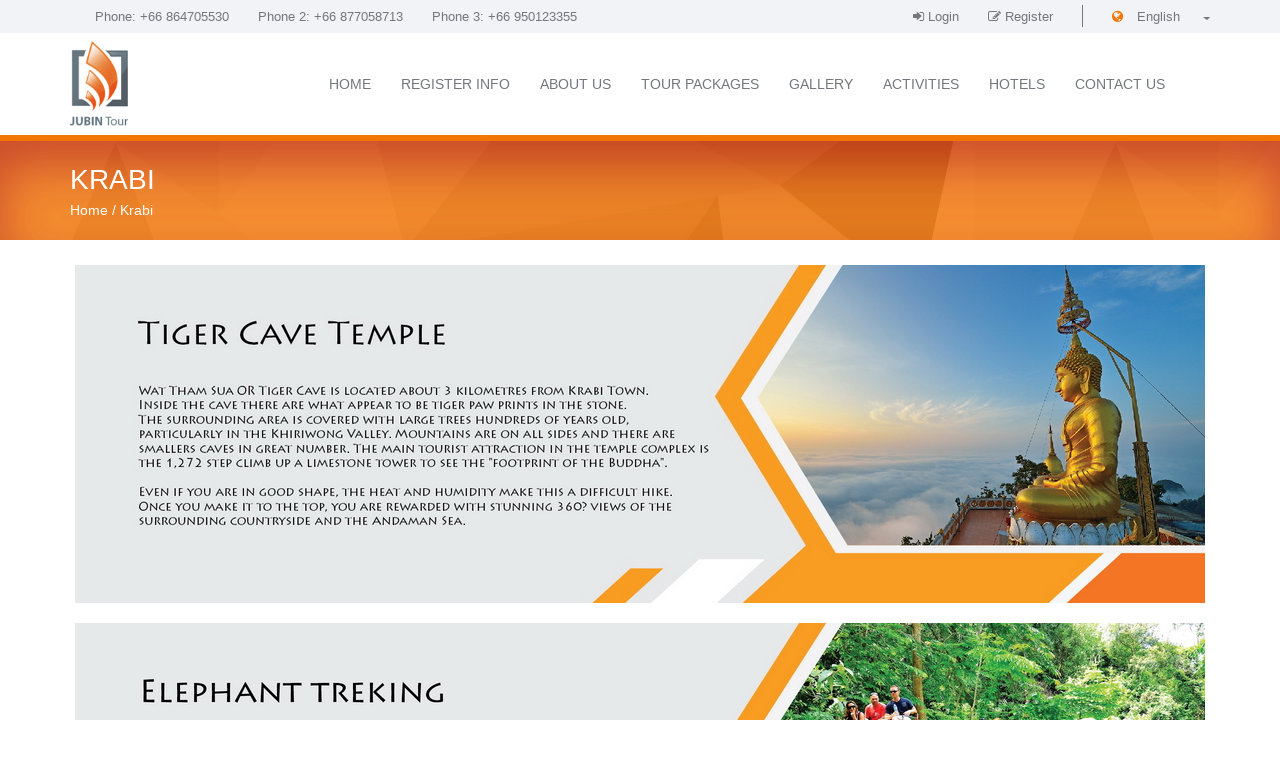

--- FILE ---
content_type: text/html; charset=utf-8
request_url: http://jubintour.com/content/krabi
body_size: 17539
content:

<!DOCTYPE html>
<!--[if lt IE 7 ]><html class="ie ie6" lang="en"> <![endif]-->
<!--[if IE 7 ]><html class="ie ie7" lang="en"> <![endif]-->
<!--[if IE 8 ]><html class="ie ie8" lang="en"> <![endif]-->
<!--[if (gte IE 9)|!(IE)]><!--><html lang="en"> <!--<![endif]-->
<head>
	<meta charset="utf-8" />
	<!-- Page Title -->
	<title>JUBIN TOUR</title>
	<meta name="keywords" content="Phuket Tour Thailand Phuket Tours Travel Trip Package Excursion Hotel Accommodation Resort Khaolak Transfer Boat Car Rental Phuket Tours,Phuket Tour,Tour Phuket,Tours Phuket,Phuket Travel ,Travel Phuket,Tours in Phuket,Phuket Excursions,Phuket Tours Packages,Phuket Day Tours,Phuket Travel Agents,Phuket Transfer,Krabi Tours,Krabi Travel,Tours Krabi,Tours in Krabi,Krabi day Tours" />
	<meta name="description" content="Phuket Tour Thailand Phuket Tours Travel Trip Package Excursion Hotel Accommodation Resort Khaolak Transfer Boat Car Rental Phuket Tours,Phuket Tour,Tour Phuket,Tours Phuket,Phuket Travel ,Travel Phuket,Tours in Phuket,Phuket Excursions,Phuket Tours Packages,Phuket Day Tours,Phuket Travel Agents,Phuket Transfer,Krabi Tours,Krabi Travel,Tours Krabi,Tours in Krabi,Krabi day Tours" />
	<meta name="author" content="JORJIS" />
	<!-- Mobile Meta Tag -->
	<meta name="viewport" content="width=device-width, initial-scale=1, maximum-scale=1" />
	<!-- Fav and touch icons -->
	<link rel="shortcut icon" type="image/x-icon" href="../images/fav_touch_icons/favicon.ico" />
	<link rel="apple-touch-icon" href="../images/fav_touch_icons/apple-touch-icon.png" />
	<link rel="apple-touch-icon" sizes="72x72" href="../images/fav_touch_icons/apple-touch-icon-72x72.png" />
	<link rel="apple-touch-icon" sizes="114x114" href="../images/fav_touch_icons/apple-touch-icon-114x114.png" />
	<!-- IE6-8 support of HTML5 elements -->
	<!--[if lt IE 9]>
	  <script src="http://html5shim.googlecode.com/svn/trunk/html5.js"></script> 
	<![endif]-->
	<!-- Bootstrap CSS -->
	<link href="../css/bootstrap.min.css" rel="stylesheet" />
	<!-- Template CSS -->
	<link href="../css/style.css" rel="stylesheet" />
	<!-- Modernizr -->
	<script src="../js/modernizr-2.8.1.min.js"></script> 
    

</head>
<body>
    <form name="aspnetForm" method="post" action="./krabi" id="aspnetForm">
<div>
<input type="hidden" name="__VIEWSTATE" id="__VIEWSTATE" value="Dev9rhrWpmNtf/XQ7PCHuKXJtr3vKhMEWUGpdH9E0UjreNm1YnSW5lmmkFpEkyiJrKNlAdMhSzKAm44gMQMjoRfeA+U0EmU98KuaJIMv57GfWPan9To3S0KaHVVxucFV+4Xpc3L1+4W493/ibRhro0FRccE7N25b3CmIWPWklTx4htgFlmfmzk/A6FkKQlHypdQrA3HkUGVMo3C1j+AOivp6VNnfRHLDZoU1I8tt1k+h8aghhYn2d3oXqe5PT2yd6TYvrze+sUhM8spdCDh3Seuoz/CoGN/3CajdczmOlmMrMMuS3Rga3gJ3lfb5sboMJfAxe8FK9sGLvq8i/Oh58T/E2yKViJ+C+tKGG2fHha6R4uahKXxNp2qRPZVapAjpsaENLyBiAtyj/fdpAVgHx+ffaf4uzvoCNHyLEatHteLFfoGF3K+vpTu3Qpv4X2jsT17jGx6HG5oGXIlnwjOJ/[base64]/Ze5V9dXRZ9oj9xi+l842n7a2Yc587sLo+nAvqbNkvMPJd4rjqJFTJJfhmfWN3PhlGOAkmy1DhZcvXBBoIAz5NZ88I2UwCDVodrgDkMJNnodbkI6140TeHQWwGrawwIeLnp0mmKM4d6okAvRsKQEW3xwzZSwcHOZlh9nxhbIgYVPrylRaN0TD/wlgTb1H+ddRX6z/Zl0ZPGXEsQLIDiKS4MzsZ9nzdcIT/XhKxFGSgK3bQw8v+/s00Qa9blmQIPyyDx67l+szsu6OYlCqWBMgtyVuR62tlx3fupd+gBiffiqjJkD1upZE3V99sUnx7vS879JhLLL5FcKeUVNYbOcZCGOzG8bGvT5/zvQtuF81Wm4B0mNuysL5UZCN6o9FQD7a702J6d32NRAzmpCvFbl88sVW3wrZFR0pzVrV7g7nOVdTgD6wlYq56nbEwqKPSKUTjtzuLIYAy1sBLd5rGFvk66Pz6cA4rKQRCszpEfw88H/zv9n1x+GmmNTWeAkonIHqSavll6sJwoM+H4s2KHikenX9QPI5md1MMrXj0iptQn3yg0AqfVgE9BmbechgmSx5q1ZE/ObM2NfIXcGK8OlEDukJQ3Cm9T9VVlUXcunL+Chh51NGbshCuSzNiNiNKYek/tii3NeWrC17jxI0yWBEbV7GmV5xI6WKIVbaVcEOD280OG/IsZCOXT3DIMeYk9hgsNnOjfd5kwd+2Nx0jThbfGX9dWh2d2X9pyvFoTImufR9un6eQ7kd22SRQQvhZiLoI2SrKEc/B9D76UOmtYSjo5txwFO9ufb91D8TO3KnB5cv+2pYtcK8omd2Igpvt1bNOmn4tVf95zHkit8AWstuF/LXdKYW1Ywxp2T1DjtRNZQ1GNG2Hm9a3iCB/NZjK3wHu/csPd7Zv5ymYF/R0wQFGQQAUzWGKCpNZ5B3GxEo+feQUpdB1cSmw0wIj4+pzQkLwKiBEdifzBHRr6CIZDWrOLkBu19O2tjzFsElxxYUhVjAw6CIqYvulvtBEBFQtFOw56H+5bfM+NX2lmYoNEU/dNdmTF9GmMsXCKb9vH90pvpH7wvvulmfCs02nDEMhYIpT/nTWBc14BO9D8uzTRYoq704Q+Fc59OfIFxGoHa31E3z7QWp6fNSTPIOWYuawBTJXmeDrwA4MxudMjF78RGvmzTE6HMj/SaBs+A50kmHYUh7Yuj7TkRjerBHdd9GjxNQBVhdO8b+Fx7vcnQpYyP9SjQgjjLLS/LGEvR1DdldSMUkoOF4cHrnPiNS3w5kGti92OFRTo6hnsA1kVSWpylALMxqIIv3Lf9LszpTf50p+6lHV3MwYcrvW/gMKkugFtyjuQI2hLN56qYHun004o0/RlkwtifH7sZKXtmgeM6hQ5PmECNFKSVIUNmwlq+hXrySJxRlEDnii7RDmZ5S0F1uPwwvWlz7QHvmlDUCe/U47s3KlZvNov5iM4PW/JJU9cDLOWkg5sgSkhTIIqaoBZNZlwvRfQYJF9fWNJMjCPhmAxO8dk5spuh1jUwt9FvUIOx8GBd/Av4qxsohPGQfBm6rE/EvYBEyz0UOE7MGjSrt3rauxL8YskMaGKBamfwQvAZzyOCQciGA3w2ha2iIj6Y9NKnqS+zt/xio6jilgsVjcCpaT9I/lGBZaEaH1fuAErdnHRdK80hdn+uzCkYDa0t7cBPD1bAEhflg5LQpy+GIejZgUSHGTzBlEMtDeB6mltni9eefv4Win/KvGqfGKWvuXBhSbLWmuhiUBAIzy21C2KjHgJ/UTPn2zTl23tMHCej63068fesGggPjdsCUmLy3LZdOPJZP8XBhGjwgBD6/iJ9EHaitwRtGsuJ8/qCUWtfcuGaTipXMNKEemvpmza3cE9bZxAu0cOo0dVKYyxb/WT/MvWJKqpsH+xnFnZIL7mF5fkmY92R54iiyMy8NlNzJbQ/Oa/AaZi8IOLlCKJ2aWYZxd16TA730Hj1ozF9SuayPz+qjS9Ihy/xesOKX+7+E/KbtJzye2m4VH/ZaWVoLjlOeRX/5Vc8G/FQaqXfGPhQKMyAK6G6R4axKiyWasPvht0emrutbCNJWo+99Cp5WVPFs4KXrjF7Oc5r8OJ8KuIRGCcCOtmVGyyBU7VREs+2pIRK9jD5zEFRrqFuC0rBqwkCWjrJ800et9ZC6eAU8gFdqy7CDDUgz7PamETiy7Xv32ICrw3ujxrgmfRo/1ee6/5h2mXtN1GppV7fRYuAVC3b1Su6dinkX7o7y2aJ/c/SRCnMzrzUv0NpMLleCtLEqIGscCNExfClXrwyrzlEkkFPbCZSJhkKN/SMk/EOAKPWK57AuEdto6gq8rz9ByIzWrj2r1+XvuoP4JJ02yhMMjfqUEb/NmcVFAG+vQwU+pHf7qdS0ZnOiH7Hzv9RMvkN5+pPGu+Z7Y4a3xyMKFG5gM4ghyiDdcCEkMRdsfFqeXY7a2ch1lWy2VclhJseAewUySOmpPlSmiYsH7Hn6dQHkgE2vcOEOyK7aIzA0YaFEL4l+lmod2FTxIc9nx68IVFJsB9/JWod6FH4TwByHMzqT9z/J8PSPIXsvz4UCySV86v2EixUPTU9hbdkjZPIFSM98MOrQugUsdoNFUTsVte2EYB1sdd/RebkrIa1rfDOXAiyJBAJnvrLgIupPD6c1p6Ztnf8z8AyphdiGD0JCoCyDPCW59KjLkAhtV5kFzQB0wpdz2n+aIUfg1mx+UnlwrAuHvZ0OswxrQ5kuUtLiL5v6E/NfYSlw4lJLsPSFaIk3kF0mc7KoZTwliAxVSbDbcfb9j8kWJZZOEYH9v975t9Y6QrNhpKUkUtf5/BJJX74OT1tRXepETVRfP1Ui6fqYN5Y7Np7L91gxxLFDtIqfgJB+1egLHnYVzB9JI1etpeMDCASaGTj0egKl6JstpB1kM/YAMnG7mSAeG52k7XpvALg+LYoogN42FcPtDtJrohinENlpSirNa7kYr+kY97wvHQnzw13WSkAkK/xF/TRererxIU7TxldePIKM9u9vVCTGsGvOHzCfpcNo78lLymOEc8y9RsJwG2jHZ/ivmUJqd1smxewUqW5R/iJwAM6GjxSlReUiu+oD27WUbolzUnd2W8ubDeWo4hDMDLYI/UkTpLe/7x0UpDvLHoI1l16aCLsn41OuI9SNGSoH3secpltoATEsigFIkTcGwT36bFRLwCJ5YjQWWvmQlRzCk4WOPtfR7hKX1VYiD9+tHOKoiQjFaqpELjE01KAYf8ZfGQE0entpERD4MWyGjEx2PJFEEqpMTc308wBHSZXTNcOmGJ1R/Mj2Zl6NvpU1wH3umkP8jRXJKcxeDD+m2fzqsCpqRfillGHHq7Z3g0BryktbgROeh23qkbPw0Sk4Ko78YRFUGqBxIdwETqe4Bwptw6uA4QXzkf0y+v0oLDE8oE/xo4cP36RZEc8RP9nOhu68Wu1YLhXlbz1IMNGBapPS4mC3Xi9LE8pVvyCtcG/mG8blG8AVfW2K1gx0mOxolmQ9FXgksgyb+1Or3phC7beRoF4vZKiKbBF/ewV3MnxHvFC98tFnxXy7/xJrJLjhHaRgqbc7A8mgqm9uyeByy2mO7IvTGKSz1wA6KMid8aIOIdgZUN7xyR3wOjZVGIETVxQlcP6FLZ+87MLWAXvcrZm0RWi5hHox/4zhBGPsrF8z/wjFHAZunqwbGHaKivW+BT5ZMglUw0b64gvbbVttYmB5EV9keBzqICR9El9tT5fGiPMl1zvBQjhth0MhXSBwt/9TkryHWFIggQowu/cWH+y7pXckru2cpzw/3HkG6iU5GwMOYq1i+cBfJhMUcXKN375+3LKeJHYmsHt3gh+95IXrOH4K4KRb/wAAy9n8+4GNlV/QrNnjhvHlpC98Vfng9DbJvWb+mnhQosL9StG39gSIhCAqldI+AmI59Iku0r+6waqtdvBlk9h+V2JGDfe0zbTedBR/ivdfNCKvkZvPqfdeSCQCAF9rRLqJ7qzFyaOQIBUbmYe4216PxjuAZMvk4Cl+AZEeryE1UVwgq5BgDB0Bq5tiZjigVgCubC3nwY53l7AkUwJBZDdkZrDoTVuZZWZJ7wPyoIpOSZSyoNVd4vbmFyooP5x9zfwsUqTzJuzP3j6W7g8/ZhVeap63ah2kIkLZule8mY3RNWYui/88injCejgsBhCHBp3L5c12ICYKOxeIiLZhhbJ8jHpFO6sgFnkUlXmdCWo0OROgTnRtMWrqYbV+HyBcqxBe5ktsxd5GNpbX2iyzhDOXQt4lraND1E39qNoMmZ88FWxZerutsFDipPbIarFdsTeZ1wLAiVstbulhBH8/Z2M4kKXouYt1MbucYnsxB14iNJfyNwCQYvE9eZ4Lny8LZBbiaw7sQM/mRsGEpQfZ0j5ExytYUO7LxjjwQ7PF6+3ur/Z4SvX7Vpj3hkejNyMTPhIJCV32GT7UtZap+9ABMxuQDDjtRvp8uTfpHzhN4+Tb+CErh4mRe+mm03s1Wdwi0xjLrc1BQgCeSjEknU0XmBsYdXcwQBKpVJWoyOu5BEuC2g7e4nYfnQmww667JVyNMCx8+JaPiolKghQIUV1M6w8zRm6qvH/Aue1JLDEl6QswzjT2+4UqLg1Ns0gDHRbI7cFpbNzeEPEb2A+kA2fGR/hKP3dU8YpcUb3+QTgDeYfXYMgiIMWYpDuQoAE7iDoOQf/dPdI6RB3s3hRxqJOx+PZJ/skR0WtLVebjWu+YCg2TfgfyEvTG7Ls38rA" />
</div>

<div>

	<input type="hidden" name="__VIEWSTATEGENERATOR" id="__VIEWSTATEGENERATOR" value="9FCD68D4" />
	<input type="hidden" name="__VIEWSTATEENCRYPTED" id="__VIEWSTATEENCRYPTED" value="" />
</div>
    	<!-- BEGIN WRAPPER -->
	<div id="wrapper">
		<!-- BEGIN HEADER -->
		<header id="header">
			<div id="top-bar">
				<div class="container">
					<div class="row">
						<div class="col-sm-12">
							<ul id="top-info">
								<li>Phone: +66 864705530</li>
								<li>Phone 2: +66 877058713</li>
								<li>Phone 3: +66 950123355</li>
							</ul>
							<ul id="top-buttons">
								<li><a href="../loginPackage"><i class="fa fa-sign-in"></i> Login</a></li>
								<li><a href="../register"><i class="fa fa-pencil-square-o"></i> Register</a></li>
								<li class="divider"></li>
								<li>
									<div class="language-switcher">
										<span><i class="fa fa-globe"></i> English</span>
										<ul>
											<li><a href="http://fa.jubintour.com">فارسی</a></li>
										</ul>
									</div>
								</li>
							</ul>
						</div>
					</div>
				</div>
			</div>
			<div id="nav-section">
				<div class="container">
					<div class="row">
						<div class="col-sm-12">
							<a href="../" class="nav-logo"><img src="../images/logo.png" alt="JUBIN Logo" /></a>
							
								<!-- BEGIN MAIN MENU -->
							   



<nav class="navbar">
    <button id="nav-mobile-btn"><i class="fa fa-bars"></i></button>
 
      <ul class="nav navbar-nav">
             
        
        <!--class="active"-->
        <li class="dropdown">
            <a data-hover='dropdown'   title='Home' href='../' >Home</a>
            
        </li>
    
        
        <!--class="active"-->
        <li class="dropdown">
            <a data-toggle='dropdown'   title='Register Info' href='../Registerinfo' >Register Info</a>
            <ul class='dropdown-menu'><li><a title='Payment' href='../content/Payment'>Payment</a></li><li><a title='Membership' href='../content/Membership'>Membership</a></li><li><a title='Contact Us' href='../content/ContactUs'>Contact Us</a></li><li><a title='Description' href='../content/Description'>Description</a></li></ul>
        </li>
    
        
        <!--class="active"-->
        <li class="dropdown">
            <a data-hover='dropdown'   title='About Us' href='../about/aboutus' >About Us</a>
            
        </li>
    
        
        <!--class="active"-->
        <li class="dropdown">
            <a data-hover='dropdown'   title='Tour Packages' href='../Tourlist' >Tour Packages</a>
            
        </li>
    
        
        <!--class="active"-->
        <li class="dropdown">
            <a data-hover='dropdown'   title='Gallery' href='../mygallery' >Gallery</a>
            
        </li>
    
        
        <!--class="active"-->
        <li class="dropdown">
            <a data-toggle='dropdown'   title='Activities' href='../content/Activities' >Activities</a>
            <ul class='dropdown-menu'><li><a title='Phuket' href='../content/phuket'>Phuket</a></li><li><a title='Samui' href='../content/samui'>Samui</a></li><li><a title='Pattaya' href='../content/pattaya'>Pattaya</a></li><li><a title='Krabi' href='../content/krabi'>Krabi</a></li><li><a title='Bangkok' href='../content/Bangkok'>Bangkok</a></li><li><a title='Huahin' href='../content/Huahin'>Huahin</a></li><li><a title='Chiang Mai' href='../content/Chiang Mai'>Chiang Mai</a></li><li><a title='Chiang Rai' href='../content/Chiang Rai'>Chiang Rai</a></li><li><a title='Festivals' href='../content/festivals'>Festivals</a></li></ul>
        </li>
    
        
        <!--class="active"-->
        <li class="dropdown">
            <a data-toggle='dropdown'   title='Hotels' href='../HotelList' >Hotels</a>
            <ul class='dropdown-menu'><li><a title='Phuket' href='../hotelsbyCity/Phuket'>Phuket</a></li><li><a title='Bangkok' href='../hotelsbyCity/Bangkok'>Bangkok</a></li><li><a title='Pattaya' href='../hotelsbyCity/Pattaya'>Pattaya</a></li><li><a title='Samui' href='../hotelsbyCity/Samui'>Samui</a></li><li><a title='Krabi' href='../hotelsbyCity/Krabi'>Krabi</a></li></ul>
        </li>
    
        
        <!--class="active"-->
        <li class="dropdown">
            <a data-hover='dropdown'   title='Contact Us' href='../contact' >Contact Us</a>
            
        </li>
    
             
        </ul>
    
    </nav>



								
								
								
								
							 
							<!-- END MAIN MENU -->
							
						</div>
					</div>
				</div>
			</div>
		</header>
		<!-- END HEADER -->
        
    <div class="parallax colored-bg pattern-bg" data-stellar-background-ratio="0.5">
			<div class="container">
				<div class="row">
					<div class="col-sm-12">
						<h1 class="page-title">Krabi</h1>
						
						<ul class="breadcrumb">
							<li><a href="../">Home </a></li>
							<li><a href="#">Krabi</a></li>
						</ul>
					</div>
				</div>
			</div>
		</div>

         
    <div class="content">
			<div class="container">
				<div class="row">
					<div class="main col-sm-12">
						<div class=""  > 
							<p class="darker-text" style="margin-top:20px; text-align:justify">
                                 <div style="text-align: center;">
<img src="/File/Image/Tiger%20Cave%20Temple-01.jpg"  style="max-width:100%"><br><br>
<img src="/File/Image/Elephant treking-01.jpg" alt="" style="max-width:100%"><br><br>
<img src="/File/Image/Hong Island-01.jpg" alt="" style="max-width:100%"><br><br>
<img src="/File/Image/Koh Kai-01.jpg" alt="" style="max-width:100%"><br><br>
<img src="/File/Image/Koh Lanta-01.jpg" alt="" style="max-width:100%"><br><br>
<img src="/File/Image/Phi Phi Islands-01 1.jpg" alt="" style="max-width:100%"><br><br>
<img src="/File/Image/Phra Nang Cave-01.jpg" alt="" style="max-width:100%"><br><br>
<img src="/File/Image/Poda Island-01.jpg" alt="" style="max-width:100%"><br><br>
<img src="/File/Image/RAFTING-01.jpg" alt="" style="max-width:100%"><br><br>
<img src="/File/Image/Railay Beach-01.jpg" alt="" style="max-width:100%"><br><br>
<img src="/File/Image/Scuba Diving-01 1.jpg" alt="" style="max-width:100%"><br><br>
<img src="/File/Image/Sea Kayaking-01.jpg" alt="" style="max-width:100%"><br><br>
<img src="/File/Image/Tiger Cave Temple-01.jpg" alt="" style="max-width:100%"><br>
</div>
							</p>
						</div>
					</div>
				</div>
			</div>
		</div>

    <!-- BEGIN FOOTER -->
		<footer id="footer">
			<div id="footer-top" class="container">
				<div class="row">
					<div class="block col-sm-5">
						<a href="index.html"><img src="../images/logo.png" alt="Jubin Logo" /></a> 
						<br><br>
						<p>Jubin Tours is a legally registered Corporation, Travel Permit Number 32/00260. We are a complete organizer for all vacation, group and business travel.We offer our clients all types of hotel accomodations, sight seeing and a wide variety of adventure, cultural and nature excursions in all parts of Thailand.</p>
					</div>
					<div class="block col-sm-4">
						<h3>Contact Info</h3>
						<ul class="footer-contacts">
							<li><i class="fa fa-map-marker"></i>9/144  Golden Ville 4, Moo 6, Vichitsongkram Road, Kathu, Phuket 83120</li>
							<li><i class="fa fa-phone"></i>+66 864705530 | +66 877058713 | +66 950123355</li>
							<li><i class="fa fa-envelope"></i> <a href="mailto:info@jubintour.com">info[at]jubintour.com</a> | <a href="mailto:info@jubintour.com">jubintour[at]hotmail.com</a></li>
						</ul>
					</div>
					

<div class="block col-sm-3">
    <h3>Helpful Links</h3>

     <ul class="footer-links">
             
        
        <!--class="active"-->
        <li><a href="../contact">Contact Us</a></li>
    
        
        <!--class="active"-->
        <li><a href="../HotelList">Hotels</a></li>
    
        
        <!--class="active"-->
        <li><a href="../mygallery">Gallery</a></li>
    
        
        <!--class="active"-->
        <li><a href="../Tourlist">Tour Packages</a></li>
    
        
        <!--class="active"-->
        <li><a href="../content/aboutus">About Jubin Tour</a></li>
    
        </ul>
    
    </div>


						 
					
				</div>
			</div>
			
			
			<!-- BEGIN COPYRIGHT -->
			<div id="copyright">
				<div class="container">
					<div class="row">
						<div class="col-sm-12">
							&copy; 2022 JUBIN TOUR. All rights reserved. Designed by <a href="http://www.jorjis.com" target="_blank">Jorjis</a>
							
							<!-- BEGIN SOCIAL NETWORKS -->
							<ul class="social-networks">
								<li><a href="#"><i class="fa fa-facebook"></i></a></li>
								<li><a href="#"><i class="fa fa-instagram"></i></a></li>
								<li><a href="#"><i class="fa fa-google"></i></a></li>
								<li><a href="#"><i class="fa fa-film"></i></a></li>
								<li><a href="https://t.me/joinchat/AAAAAD91Khm8ZBCKUpz-tg" target="_blank"><i class="fa fa-paper-plane"></i></a></li>
								
							</ul>
							<!-- END SOCIAL NETWORKS -->
						</div>
					</div>
				</div>
			</div>
			<!-- END COPYRIGHT -->
		</footer>
		<!-- END FOOTER -->
	</div>
	<!-- END WRAPPER -->
	<!-- Libs -->
	<script src="../js/common.js"></script>
	<script src="../js/chosen.jquery.min.js"></script>
    <script src="../js/owl.carousel.min.js"></script>
	<script src="../js/markerclusterer.min.js" type="text/javascript"></script>
	
	<!-- Template Scripts -->
	<script src="../js/variables.js"></script>
	<script src="../js/scripts.js"></script>
	<script src="../js/jquery.prettyPhoto.js"></script>
	
    </form>
</body>
</html>

--- FILE ---
content_type: text/css
request_url: http://jubintour.com/css/style.css
body_size: 195254
content:
/*
* Author: Wisely Themes
* Author URI: http://themeforest.net/user/wiselythemes
* Theme Name: Cozy
* Version: 1.0.0
*/


/* Table of Content
==================================================
	#Variables
	#Mixins
	#Imports
	#Typography
	#General
	#Header
	#Navigation
	#Home
	#About
	#Agency detail/listing
	#Property detail/listing
	#FAQ
	#Pricing Tables
	#404 Error
	#Blog
	#Login/Resgister
	#Contacts
	#Footer
	#PrettyPhoto Skin Override*/



/* Imports
================================================== */
@import url('font-awesome.min.css'); /* import FontAwesome stylesheet */
@import url('owl.transitions.css'); /* import Owl Carousel transitions */

/* #Typography
================================================== */
a:focus {
  outline: none;
}
h1,
h2,
h3,
h4,
h5,
h6 {
  font-family: 'Raleway', sans-serif;
  color: #f37504;
  font-weight: 300;
  margin: 0;
  text-transform: uppercase;
  /*text-rendering: optimizelegibility;*/
}
#weather1 h2,#weather2 h2,#weather3 h2,#weather4 h2{ font-size: 30pt; font-weight: bold; color:#f37504; text-shadow:none;}
#weather1 w,#weather2 w,#weather3 w,#weather4 w{ font-size: 70pt; font-weight: bold; color:#aaa; text-shadow:none;}

h1 {
  font-size: 21pt;
}
h2 {
  font-size: 30pt;
  font-weight: bold;
}
h3 {
  font-weight: 500;
  font-size: 15pt;
  text-transform: none;
}
h4 {
  font-size: 18px;
  text-transform: none;
}
h5 {
  font-size: 15px;
  text-transform: none;
}
/* #General
================================================== */
html {
  overflow: auto;
}
body {
  padding: 0;
  height: 100%;
  color: #74777c;
  overflow: hidden;
  background-color: #fff;
  font-size: 14px;
  font-family: 'Open Sans', sans-serif;
}
::selection {background: #f37504;color: #fff;}
::-moz-selection {
  background: #f37504;
  color: #fff;
}
.color {
  color: #f37504;
}
a {color: #f37504;}
a:hover,
a:focus {
  color: #f37504;
}
iframe[src="about:blank"] {
  display: none;
}
#wrapper {
  position: relative;
  overflow: hidden;
  left: 0;
  z-index: 99;
  height: 100%;
  background-color: #fff;
  -webkit-box-shadow: -2px 0px 5px 0px rgba(0, 0, 0, 0.3);
  -moz-box-shadow: -2px 0px 5px 0px rgba(0, 0, 0, 0.3);
  box-shadow: -2px 0px 5px 0px rgba(0, 0, 0, 0.3);
  -webkit-transition: -webkit-transform 0.5s;
  transition: transform 0.5s;
}
#wrapper::after {
  position: absolute;
  top: 0;
  right: 0;
  width: 0;
  height: 0;
  background: transparent;
  content: '';
  z-index: 1002;
  opacity: 0;
  -webkit-transition: opacity 0.5s, width 0.1s 0.5s, height 0.1s 0.5s;
  transition: opacity 0.5s, width 0.1s 0.5s, height 0.1s 0.5s;
}
#wrapper.open {
  -webkit-transform: translate3d(300px, 0, 0);
  transform: translate3d(300px, 0, 0);
}
#wrapper.open::after {
  width: 100%;
  height: 100%;
  opacity: 1;
  -webkit-transition: opacity 0.5s;
  transition: opacity 0.5s;
}
.darker-text {
  color: #4d4f52;
}
.center {
  float: none;
  text-align: center;
  margin: 0 auto;
}
.right {
  text-align: right;
}
.left {
  text-align: left;
}
.form-control {
  -webkit-border-radius: 4px;
  -moz-border-radius: 4px;
  border-radius: 4px;
  box-shadow: none;
  border-color: #E4E4E4;
  color: #74777c;
  height: 41px;
  margin-bottom: 10px;
}
.form-control:focus {
  box-shadow: none;
  outline: 0 none;
  border-color: #adb2b6;
}
.form-control-large,
.form-control-small {
  width: 345px;
  display: inline-block;
  margin: 0 10px;
}
.form-control-large .chzn-container,
.form-control-small .chzn-container,
.form-control-large .form-control,
.form-control-small .form-control {
  margin-bottom: 15px;
  width: 100%;
}
.form-control-small {
  width: 188px;
}
.colored .form-control {
  color: #fff;
  border: none;
  background-color: rgba(255, 255, 255, 0.1);
}
.colored .form-control::-webkit-input-placeholder {
  color: #fff;
}
.colored .form-control:-moz-placeholder {
  color: #fff;
}
.colored .form-control::-moz-placeholder {
  color: #fff;
}
.colored .form-control:-ms-input-placeholder {
  color: #fff;
}
.invalid {
  border-color: #F23030 !important;
}
.btn {
  font-size: 13px;
  height: 35px;
  line-height: 32px;
  padding: 0 16px;
  border-width: 2px;
}
.btn:focus,
.btn:active:focus,
.btn.active:focus {
  outline: none;
}
.btn:active,
.btn.active {
  box-shadow: none;
}
.btn i {
  margin-right: 5px;
}
.btn-default,
.btn-default-color,
.btn-fullcolor {
  text-transform: uppercase;
  -webkit-transition: all 0.3s;
  -moz-transition: all 0.3s;
  -ms-transition: all 0.3s;
  -o-transition: all 0.3s;
  transition: all 0.3s;
  -webkit-border-radius: 4px;
  -moz-border-radius: 4px;
  border-radius: 4px;
}
.btn-default,
.btn-default:focus {
  background-color: transparent;
  border-color: rgba(255, 255, 255, 0.5);
  color: rgba(255, 255, 255, 0.5);
}
.btn-default:hover,
.btn-default:active,
.btn-default.active,
.open .dropdown-toggle.btn-default {
  background-color: transparent;
  border-color: #ffffff;
  color: #ffffff;
}
.btn-default-color,
.btn-default-color:focus {
  background-color: transparent;
  border-color: #adb2b6;
  color: #adb2b6;
}
.btn-default-color:hover,
.btn-default-color:active,
.btn-default-color.active,
.open .dropdown-toggle.btn-default-color {
  background-color: transparent;
  border-color: #f37504;
  color: #f37504;
}
.btn-fullcolor,
.btn-fullcolor:focus {background-color: #f37504;border-color: transparent;color: white;}
.btn-fullcolor:hover,
.btn-fullcolor:active,
.btn-fullcolor.active,
.open .dropdown-toggle.btn-fullcolor {
  color: #ffffff;
}
.btn-lg,
.btn-group-lg > .btn {
  border-width: 2px;
  height: 45px;
  line-height: 43px;
  font-size: 14px;
}
.btn-danger,
.btn-danger:hover,
.btn-danger:focus,
.btn-danger:active,
.btn-danger.active,
.btn-danger.disabled,
.btn-danger[disabled] {
  color: #fff !important;
  background-color: #da4f49 !important;
  border-color: #c72f29;
}
.btn-success,
.btn-success:hover,
.btn-success:focus,
.btn-success:active,
.btn-success.active,
.btn-success.disabled,
.btn-success[disabled] {
  color: #fff !important;
  background-color: #5bb75b !important;
  border-color: #449b44;
}
.animate-fade {
  -webkit-opacity: 0;
  -moz-opacity: 0;
  opacity: 0;
}
.animate-from-top {
  -webkit-transform: translateY(-40px);
  -moz-transform: translateY(-40px);
  -ms-transform: translateY(-40px);
  -o-transform: translateY(-40px);
  transform: translateY(-40px);
  -webkit-opacity: 0;
  -moz-opacity: 0;
  opacity: 0;
}
.animate-from-bottom {
  -webkit-transform: translateY(40px);
  -moz-transform: translateY(40px);
  -ms-transform: translateY(40px);
  -o-transform: translateY(40px);
  transform: translateY(40px);
  -webkit-opacity: 0;
  -moz-opacity: 0;
  opacity: 0;
}
.animate-from-left {
  -webkit-transform: translateX(-40px);
  -moz-transform: translateX(-40px);
  -ms-transform: translateX(-40px);
  -o-transform: translateX(-40px);
  transform: translateX(-40px);
  -webkit-opacity: 0;
  -moz-opacity: 0;
  opacity: 0;
}
.animate-from-right {
  -webkit-transform: translateX(40px);
  -moz-transform: translateX(40px);
  -ms-transform: translateX(40px);
  -o-transform: translateX(40px);
  transform: translateX(40px);
  -webkit-opacity: 0;
  -moz-opacity: 0;
  opacity: 0;
}
.animation-fade {
  -webkit-opacity: 1;
  -moz-opacity: 1;
  opacity: 1;
  -webkit-transition-duration: 1.5s;
  -moz-transition-duration: 1.5s;
  -o-transition-duration: 1.5s;
  transition-duration: 1.5s;
}
.animation-from-bottom,
.animation-from-top {
  -webkit-transition-timing-function: cubic-bezier(0.2, 0.75, 0.25, 0.9);
  -moz-transition-timing-function: cubic-bezier(0.2, 0.75, 0.25, 0.9);
  -o-transition-timing-function: cubic-bezier(0.2, 0.75, 0.25, 0.9);
  transition-timing-function: cubic-bezier(0.2, 0.75, 0.25, 0.9);
  -webkit-transform: translateY(0px);
  -moz-transform: translateY(0px);
  -ms-transform: translateY(0px);
  -o-transform: translateY(0px);
  transform: translateY(0px);
  -webkit-opacity: 1;
  -moz-opacity: 1;
  opacity: 1;
  -webkit-transition-duration: 1.5s;
  -moz-transition-duration: 1.5s;
  -o-transition-duration: 1.5s;
  transition-duration: 1.5s;
}
.animation-from-left,
.animation-from-right {
  -webkit-transition-timing-function: cubic-bezier(0.2, 0.75, 0.25, 0.9);
  -moz-transition-timing-function: cubic-bezier(0.2, 0.75, 0.25, 0.9);
  -o-transition-timing-function: cubic-bezier(0.2, 0.75, 0.25, 0.9);
  transition-timing-function: cubic-bezier(0.2, 0.75, 0.25, 0.9);
  -webkit-transform: translateX(0px);
  -moz-transform: translateX(0px);
  -ms-transform: translateX(0px);
  -o-transform: translateX(0px);
  transform: translateX(0px);
  -webkit-opacity: 1;
  -moz-opacity: 1;
  opacity: 1;
  -webkit-transition-duration: 1.5s;
  -moz-transition-duration: 1.5s;
  -o-transition-duration: 1.5s;
  transition-duration: 1.5s;
}
.section-title2,
.section-highlight2 {padding-bottom: 24px;position: relative;margin-bottom: 40px;margin-top: 40px;text-align: center;clear: both;display: inline-block;width: 100%;color: #f37504;}

.section-title,
.section-highlight {padding-bottom: 24px;position: relative;margin-bottom: 40px;margin-top: 0px;text-align: center;clear: both;display: inline-block;width: 100%;color: #f37504;}
.section-title:before,
.section-highlight:before,
.section-title:after,
.section-highlight:after {content: " ";position: absolute;bottom: 3px;left: 50%;margin-left: -50px;width: 100px;height: 1px;background-color: #f37504;-webkit-opacity: 0.5;-moz-opacity: 0.5;opacity: 0.5;}
.section-title:after,
.section-highlight:after {
  bottom: 0px;
}
.section-highlight {
  text-transform: none;
  font-size: 24pt;
  margin-top: 50px;
}
.section-highlight:before,
.section-highlight:after {
  background-color: #74777c;
}
.page-title {
  color: #fff;
  text-align: left;
  margin-bottom: 5px;
}
.text-highlight {
  background-color: #f37504;
  color: #fff;
  padding: 20px 15px;
  font-size: 20pt;
  line-height: 22pt;
  font-family: 'Raleway', sans-serif;
  font-weight: 300;
  margin-bottom: 30px;
}
.text-highlight strong {
  font-weight: 500;
}
.owl-carousel .owl-wrapper:after {
  content: ".";
  display: block;
  clear: both;
  visibility: hidden;
  line-height: 0;
  height: 0;
}
/* display none until init */
.owl-carousel {
  display: none;
  position: relative;
  width: 100%;
  -ms-touch-action: pan-y;
}
.owl-carousel .owl-wrapper {
  display: none;
  position: relative;
  -webkit-transform: translate3d(0px, 0px, 0px);
}
.owl-carousel .owl-wrapper-outer {
  overflow: hidden;
  position: relative;
  width: 100%;
}
.owl-carousel .owl-wrapper-outer.autoHeight {
  -webkit-transition: height 500ms ease-in-out;
  -moz-transition: height 500ms ease-in-out;
  -ms-transition: height 500ms ease-in-out;
  -o-transition: height 500ms ease-in-out;
  transition: height 500ms ease-in-out;
}
.owl-carousel .owl-item {
  float: left;
}
.owl-controls .owl-page,
.owl-controls .owl-buttons div {
  cursor: pointer;
}
.owl-controls {
  margin-top: 10px;
  text-align: center;
  -webkit-user-select: none;
  -khtml-user-select: none;
  -moz-user-select: none;
  -ms-user-select: none;
  /*user-select: none;*/
  -webkit-tap-highlight-color: rgba(0, 0, 0, 0);
}
/* mouse grab icon */
.grabbing {
  cursor: url(grabbing.png) 8 8, move;
}
/* fix */
.owl-carousel .owl-wrapper,
.owl-carousel .owl-item {
  -webkit-backface-visibility: hidden;
  -moz-backface-visibility: hidden;
  -ms-backface-visibility: hidden;
  -webkit-transform: translate3d(0, 0, 0);
  -moz-transform: translate3d(0, 0, 0);
  -ms-transform: translate3d(0, 0, 0);
}
/* Styling Next and Prev buttons */
.owl-controls .owl-buttons {
  position: absolute;
  top: 10px;
  right: -5px;
  background: #f37504;
  height: 57px;
  width: 33px;
  -webkit-border-radius: 4px 0 0 4px;
  -moz-border-radius: 4px 0 0 4px;
  border-radius: 4px 0 0 4px;
}
.owl-controls .owl-buttons:before {
  content: " ";
  position: absolute;
  right: 0;
  bottom: -6px;
  border-color: rgba(0, 0, 0, 0) rgba(0, 0, 0, 0) rgba(0, 0, 0, 0) #70221e;
  border-style: solid;
  border-width: 0 0 6px 7px;
  height: 0;
  width: 0;
}
.owl-controls .owl-buttons div {
  color: #FFF;
  zoom: 1;
  font-size: 12px;
  padding: 8px 12px;
  font-family: FontAwesome;
  font-style: normal;
  font-weight: normal;
  line-height: 1;
  -webkit-font-smoothing: antialiased;
  -moz-osx-font-smoothing: grayscale;
  -webkit-transition-duration: 0.3s;
  -moz-transition-duration: 0.3s;
  -o-transition-duration: 0.3s;
  transition-duration: 0.3s;
}
.owl-controls .owl-buttons div.owl-prev {
  border-bottom: 1px solid rgba(0, 0, 0, 0.15);
  -webkit-border-radius: 4px 0 0 0;
  -moz-border-radius: 4px 0 0 0;
  border-radius: 4px 0 0 0;
}
.owl-controls .owl-buttons div.owl-prev:before {
  content: "\f053";
}
.owl-controls .owl-buttons div.owl-next {
  -webkit-border-radius: 0 0 0 4px;
  -moz-border-radius: 0 0 0 4px;
  border-radius: 0 0 0 4px;
}
.owl-controls .owl-buttons div.owl-next:before {
  content: "\f054";
}
.owl-controls .owl-buttons div.owl-prev:hover,
.owl-controls .owl-buttons div.owl-next:hover {
  background: rgba(255, 255, 255, 0.15);
}
/* Clickable class fix problem with hover on touch devices */
/* Use it for non-touch hover action */
.owl-controls.clickable .owl-buttons div:hover {
  -webkit-opacity: 1;
  -moz-opacity: 1;
  opacity: 1;
  text-decoration: none;
}
/* Styling Pagination*/
.owl-controls .owl-page {
  display: inline-block;
  zoom: 1;
  /* *display: inline;*/
}
.owl-controls .owl-page span {
  display: block;
  width: 15px;
  height: 15px;
  margin: 5px 8px;
  background: #BFC4C8;
  -webkit-border-radius: 20px;
  -moz-border-radius: 20px;
  border-radius: 20px;
  -webkit-transition: all 0.2s;
  -moz-transition: all 0.2s;
  -ms-transition: all 0.2s;
  -o-transition: all 0.2s;
  transition: all 0.2s;
}
.owl-controls .owl-page.active span,
.owl-controls.clickable .owl-page:hover span {background: #f37504;}
/* If PaginationNumbers is true */
.owl-controls .owl-page span.owl-numbers {
  height: auto;
  width: auto;
  color: #FFF;
  padding: 2px 10px;
  font-size: 12px;
  -webkit-border-radius: 30px;
  -moz-border-radius: 30px;
  border-radius: 30px;
}
/* preloading images */
.owl-item.loading {
  min-height: 150px;
  background: url(AjaxLoader.gif) no-repeat center center;
}
.carousel-style1 .item {
  margin: 0 auto 35px;
  text-align: left;
  position: relative;
}
.carousel-style1 .item .image {
  width: 100%;
  /*height:236px;*/
  max-height: 236px;
  overflow: hidden;
  position: relative;
  background-position: center center;
  background-repeat: no-repeat;
  background-size: auto 100%;
  -webkit-transition: background-size 0.3s ease-out;
  -moz-transition: background-size 0.3s ease-out;
  -ms-transition: background-size 0.3s ease-out;
  -o-transition: background-size 0.3s ease-out;
  transition: background-size 0.3s ease-out;
  border-radius: 5px 5px  0 0;
  border-bottom: 5px solid #f37504;
 height: 236px !important; background-color:white;
}
.carousel-style1 .item .image img {
  width: 100%;
  -webkit-transition: all 0.3s ease-out;
  -moz-transition: all 0.3s ease-out;
  -ms-transition: all 0.3s ease-out;
  -o-transition: all 0.3s ease-out;
  transition: all 0.3s ease-out;
}
.carousel-style1 .item .image > a {
  position: absolute;
  top: 0;
  left: 0;
  height: 100%;
  width: 100%;
  display: block;
  background-color: rgba(32, 35, 38, 0.82);
  border: 10px solid rgba(32, 35, 38, 0.8);
  z-index: 9;
  text-align: center;
  visibility: hidden;
  text-decoration: none;
  -webkit-opacity: 0;
  -moz-opacity: 0;
  opacity: 0;
  -webkit-transition: all 0.3s ease-out;
  -moz-transition: all 0.3s ease-out;
  -ms-transition: all 0.3s ease-out;
  -o-transition: all 0.3s ease-out;
  transition: all 0.3s ease-out;
}
.carousel-style1 .item .image > a .btn {
  margin-top: -17px;
  position: relative;
  top: 100%;
}
.carousel-style1 .item .image .info {
  text-align: left;
}
.carousel-style1 .item .image .info h3 {
  color: #fff;
  position: absolute;
  bottom: 43px;
  left: 0;
  padding: 0 12px;
}
.carousel-style1 .item .image .info .location {
  font-style: italic;
  position: absolute;
  bottom: 20px;
  left: 0;
  padding: 0 12px;
  display: block;
  color: #74777c;
}
.carousel-style1 .item .amenities2 {
  width: 100%;
  list-style: none;
  padding: 6px 10px;
  margin: 0;
  background-color: #fff;
  border-color: #E4E4E4;
  border-width: 0 1px 1px 1px;
  border-style: solid;
  text-align: center;
  -webkit-border-radius: 0 0 4px 4px;
  -moz-border-radius: 0 0 4px 4px;
  border-radius: 0 0 4px 4px;
  box-shadow: 0 0 10px #b1b1b1;
}
.carousel-style1 .item .amenities2 li{
  border: none;
  width: 100%;
  line-height: 30px;
}
.carousel-style1 .item:hover .image {
  background-size: auto 120%;
}
.carousel-style1 .item:hover .image img {
  -webkit-transform: scale(1.3);
  -moz-transform: scale(1.3);
  -o-transform: scale(1.3);
  transform: scale(1.3);
}
.carousel-style1 .item:hover .image > a {
  visibility: visible;
  -webkit-opacity: 1;
  -moz-opacity: 1;
  opacity: 1;
}
.carousel-style1 .item .price {position: absolute;top: 10px;left: -5px;background-color: #d40900;color: #fff;padding: 2px 20px 2px 10px;z-index: 10;-webkit-border-radius: 0 4px 4px 0;-moz-border-radius: 0 4px 4px 0;border-radius: 0 4px 4px 0;}
.carousel-style1 .item .price:before {
  content: " ";
  position: absolute;
  left: 0;
  bottom: -6px;
  border-color: rgba(0, 0, 0, 0) #751814 rgba(0, 0, 0, 0) rgba(0, 0, 0, 0);
  border-style: solid;
  border-width: 0 6px 6px 0;
  height: 0;
  width: 0;
}
.carousel-style1 .item .price i {
  margin-right: 8px;
  -webkit-opacity: 0.6;
  -moz-opacity: 0.6;
  opacity: 0.6;
}
.carousel-style1 .item .price span {
  display: block;
  font-size: 16pt;
  font-weight: 700;
  margin-top: -4px;
}
.carousel-style1 .item .amenities {
  width: 100%;
  list-style: none;
  padding: 6px 10px;
  margin: 0;
  background-color: #fff;
  border-color: #E4E4E4;
  border-width: 0 1px 1px 1px;
  border-style: solid;
  text-align: center;
  -webkit-border-radius: 0 0 4px 4px;
  -moz-border-radius: 0 0 4px 4px;
  border-radius: 0 0 4px 4px;
}
.carousel-style1 .item .amenities li {
  display: inline-block;
  height: 38px;
  margin-right: 10px;
  padding-right: 10px;
  padding-top: 10px;
  border-right: 1px solid #E4E4E4;
  color: #74777c;
}
.carousel-style1 .item .amenities li:last-child {
  border-right: none;
  margin-right: 0px;
  padding-right: 0px;
}
.carousel-style1 .item .amenities li .fa {
  color: #adb2b6;
  font-size: 18px;
}
.carousel-style1 .item .amenities li [class^="icon-"],
.carousel-style1 .item .amenities li [class*=" icon-"] {
  color: #adb2b6;
  float: left;
  font-size: 20px;
  margin-right: 3px;
  margin-top: -3px;
}
.carousel-style1 .item.disabled {
  display: none;
}
.fullwidthsingle .item,
.latest-news-slider .item {
  margin: 0 6px;
  text-align: left;
  position: relative;
}
.fullwidthsingle .item .image,
.latest-news-slider .item .image {
  width: 65%;
  height: 354px;
  overflow: hidden;
  position: relative;
  display: inline-block;
  float: left;
  background-position: center center;
  background-repeat: no-repeat;
  background-size: cover;
}
.fullwidthsingle .item .image a,
.latest-news-slider .item .image a {
  width: 100%;
  height: 100%;
  display: block;
  position: absolute;
  top: 0;
  left: 0;
}
.fullwidthsingle .item .image img,
.latest-news-slider .item .image img {
  width: 100%;
}
.fullwidthsingle .price,
.latest-news-slider .price {
  position: absolute;
  top: 10px;
  left: -5px;
  background-color: #f37504;
  color: #fff;
  padding: 2px 20px 2px 10px;
  z-index: 10;
  -webkit-border-radius: 0 4px 4px 0;
  -moz-border-radius: 0 4px 4px 0;
  border-radius: 0 4px 4px 0;
}
.fullwidthsingle .price:before,
.latest-news-slider .price:before {
  content: " ";
  position: absolute;
  left: 0;
  bottom: -6px;
  border-color: rgba(0, 0, 0, 0) #70221e rgba(0, 0, 0, 0) rgba(0, 0, 0, 0);
  border-style: solid;
  border-width: 0 6px 6px 0;
  height: 0;
  width: 0;
}
.fullwidthsingle .price i,
.latest-news-slider .price i {
  margin-right: 8px;
  -webkit-opacity: 0.6;
  -moz-opacity: 0.6;
  opacity: 0.6;
}
.fullwidthsingle .price span,
.latest-news-slider .price span {
  display: block;
  font-size: 16pt;
  font-weight: 700;
  margin-top: -4px;
}
.fullwidthsingle .info,
.latest-news-slider .info {
  position: relative;
  width: 35%;
  height: 354px;
  background-color: #f37504;
  padding: 30px 40px 60px;
  display: inline-block;
  float: left;
  color: #fff;
}
.fullwidthsingle .info h3,
.latest-news-slider .info h3 {
  color: #fff;
  padding: 0;
  margin-bottom: 30px;
  text-transform: none;
  font-size: 21pt;
}
.fullwidthsingle .info h3 a,
.latest-news-slider .info h3 a {
  color: #fff;
}
.fullwidthsingle .info p,
.latest-news-slider .info p {
  margin-bottom: 20px;
}
.fullwidthsingle .owl-fade-out,
.latest-news-slider .owl-fade-out {
  z-index: 0;
  -webkit-animation: fadeOut2 .7s both ease;
  -moz-animation: fadeOut2 .7s both ease;
  animation: fadeOut2 .7s both ease;
}
.fullwidthsingle .owl-fade-in,
.latest-news-slider .owl-fade-in {
  z-index: 1;
}
@-webkit-keyframes fadeOut2 {
  50% {
    opacity: 1;
  }
  100% {
    opacity: 0;
  }
}
@-moz-keyframes fadeOut2 {
  50% {
    opacity: 1;
  }
  100% {
    opacity: 0;
  }
}
@keyframes fadeOut2 {
  50% {
    opacity: 1;
  }
  100% {
    opacity: 0;
  }
}
.latest-news-slider .item .image {
  width: 55%;
  height: 354px;
  overflow: hidden;
  position: relative;
  display: inline-block;
  float: left;
  background-position: center center;
  background-repeat: no-repeat;
  background-size: cover;
}
.latest-news-slider .item .image a {
  position: absolute;
  top: 0;
  left: 0;
  height: 100%;
  width: 100%;
  display: block;
  background-color: rgba(32, 35, 38, 0.82);
  border: 10px solid rgba(32, 35, 38, 0.8);
  z-index: 1;
  text-align: center;
  -webkit-opacity: 0;
  -moz-opacity: 0;
  opacity: 0;
  -webkit-transition: all 0.3s ease-out;
  -moz-transition: all 0.3s ease-out;
  -ms-transition: all 0.3s ease-out;
  -o-transition: all 0.3s ease-out;
  transition: all 0.3s ease-out;
}
.latest-news-slider .item .image a span.btn {
  position: relative;
  top: 100%;
  margin-top: -17px;
}
.latest-news-slider .item .image:hover a {
  -webkit-opacity: 1;
  -moz-opacity: 1;
  opacity: 1;
}
.latest-news-slider .item .image:hover a span.btn {
  top: 50%;
}
.latest-news-slider .item .tag {
  position: absolute;
  top: 10px;
  left: -6px;
  background-color: #f37504;
  color: #fff;
  padding: 14px 18px;
  z-index: 10;
  font-size: 17px;
  -webkit-border-radius: 0 4px 4px 0;
  -moz-border-radius: 0 4px 4px 0;
  border-radius: 0 4px 4px 0;
}
.latest-news-slider .item .tag:before {
  content: " ";
  position: absolute;
  left: 0;
  bottom: -6px;
  border-color: rgba(0, 0, 0, 0) #751814 rgba(0, 0, 0, 0) rgba(0, 0, 0, 0);
  border-style: solid;
  border-width: 0 6px 6px 0;
  height: 0;
  width: 0;
}
.latest-news-slider .item .info {
  position: relative;
  width: 45%;
  height: 354px;
  background-color: #f37504;
  padding: 22px;
  display: inline-block;
  float: left;
  color: #fff;
}
.latest-news-slider .item .top-info {
  padding: 0 0 14px 0;
  margin: 0 0 30px 0;
  border-bottom: 1px solid rgba(0, 0, 0, 0.2);
  font-size: 13px;
  float: right;
  width: 100%;
}
.latest-news-slider .item .top-info li {
  display: inline-block;
  margin-right: 14px;
}
.latest-news-slider .item .top-info li:last-child {
  margin-right: 0px;
}
.latest-news-slider .item .top-info li i {
  -webkit-opacity: 0.5;
  -moz-opacity: 0.5;
  opacity: 0.5;
  margin-right: 5px;
}
.fullwidthsingle2 .item {
  margin: 0 0 0 5px;
  text-align: left;
  position: relative;
}
.fullwidthsingle2 .item .image {
  width: 100%;
  height: 205px;
  overflow: hidden;
  position: relative;
  display: inline-block;
  float: left;
  background-position: center center;
  background-repeat: no-repeat;
  background-size: cover;
}
.fullwidthsingle2 .item .image a {
  width: 100%;
  height: 100%;
  display: block;
  position: absolute;
  top: 0;
  left: 0;
}
.fullwidthsingle2 .item .image img {
  width: 100%;
}
.fullwidthsingle2 .price {
  position: absolute;
  top: 10px;
  left: -5px;
  background-color: #f37504;
  color: #fff;
  padding: 2px 20px 2px 10px;
  z-index: 10;
  -webkit-border-radius: 0 4px 4px 0;
  -moz-border-radius: 0 4px 4px 0;
  border-radius: 0 4px 4px 0;
}
.fullwidthsingle2 .price:before {
  content: " ";
  position: absolute;
  left: 0;
  bottom: -5px;
  border-color: rgba(0, 0, 0, 0) #70221e rgba(0, 0, 0, 0) rgba(0, 0, 0, 0);
  border-style: solid;
  border-width: 0 6px 6px 0;
  height: 0;
  width: 0;
}
.fullwidthsingle2 .price i {
  margin-right: 8px;
  -webkit-opacity: 0.6;
  -moz-opacity: 0.6;
  opacity: 0.6;
}
.fullwidthsingle2 .price span {
  display: block;
  font-size: 16pt;
  font-weight: 700;
  margin-top: -4px;
}
.fullwidthsingle2 .info {
  position: relative;
  padding: 20px 15px 10px;
  display: inline-block;
  float: left;
  border: 1px solid #e4e4e4;
}
.fullwidthsingle2 .info .item-title {
  padding-left: 0;
}
.fullwidthsingle2 .info h3 {
  color: #4d4f52;
  padding: 0;
  text-transform: none;
  display: block;
}
.fullwidthsingle2 .info h3 a {
  color: #4d4f52;
}
.fullwidthsingle2 .info h3 a:hover {
  color: #f37504;
  text-decoration: none;
}
.fullwidthsingle2 .info .location {
  font-style: italic;
  display: block;
  color: #74777c;
  margin-bottom: 10px;
}
.fullwidthsingle2 .amenities {
  list-style: none;
  text-align: right;
  padding: 0;
  margin: 0 0 20px;
}
.fullwidthsingle2 .amenities li {
  display: inline-block;
  height: 38px;
  margin-right: 10px;
  padding-right: 10px;
  padding-top: 10px;
  color: #74777c;
}
.fullwidthsingle2 .amenities li:last-child {
  margin-right: 0px;
  padding-right: 0px;
}
.fullwidthsingle2 .amenities li i {
  color: #adb2b6;
  font-size: 18px;
}
.fullwidthsingle2 .info .description {
  border-top: 1px solid #e4e4e4;
  display: inline-block;
}
.fullwidthsingle2 .info .description p {
  margin-bottom: 20px;
  padding: 20px 0 0;
}
.breadcrumb {
  padding: 0;
  margin-bottom: -40px;
  text-align: left;
  background-color: transparent;
}
.breadcrumb a {
  color: #fff;
}
.breadcrumb > li + li:before {
  color: #fff;
  padding: 0px;
}
.tooltip-inner {
  white-space: nowrap;
  background-color: #fff;
  color: #74777c;
  border: 1px solid #e3e3e3;
  font-family: 'Open Sans', sans-serif;
}
.tooltip.in {
  -webkit-opacity: 1;
  -moz-opacity: 1;
  opacity: 1;
}
.tooltip.top .tooltip-arrow {
  border-top-color: #e3e3e3;
}
.tooltip.top .tooltip-arrow:after {
  content: "";
  position: absolute;
  left: -5px;
  border-color: transparent;
  height: 0;
  width: 0;
  border-style: solid;
  border-width: 5px 5px 0;
  border-top-color: #fff;
  margin-top: -6px;
  right: 0;
  top: 50%;
}
.tooltip.bottom .tooltip-arrow {
  border-bottom-color: #e3e3e3;
}
.tooltip.bottom .tooltip-arrow:after {
  content: "";
  position: absolute;
  border-color: transparent;
  height: 0;
  width: 0;
  border-style: solid;
  border-width: 0 5px 5px;
  border-bottom-color: #fff;
  left: 50%;
  margin-left: -5px;
  top: 1px;
}
.tooltip.right .tooltip-arrow {
  border-right-color: #e3e3e3;
}
.tooltip.right .tooltip-arrow:after {
  content: "";
  position: absolute;
  border-color: transparent;
  height: 0;
  width: 0;
  border-style: solid;
  border-right-color: #fff;
  border-width: 5px 5px 5px 0;
  left: 1px;
  margin-top: -5px;
  top: 50%;
}
.tooltip.left .tooltip-arrow {
  border-left-color: #e3e3e3;
}
.tooltip.left .tooltip-arrow:after {
  content: "";
  position: absolute;
  left: -6px;
  border-color: transparent;
  height: 0;
  width: 0;
  border-style: solid;
  border-width: 5px 0 5px 5px;
  border-left-color: #fff;
  margin-top: -5px;
  right: 0;
  top: 50%;
}
/* @group Base */
.chzn-container {
  position: relative;
  display: inline-block;
  vertical-align: middle;
  width: 100% !important;
  margin-bottom: 10px;
  zoom: 1;
  /* *display: inline;*/
  -webkit-user-select: none;
  -moz-user-select: none;
}
.chzn-container .chzn-drop {
  position: absolute;
  top: 100%;
  left: -9999px;
  z-index: 1010;
  -webkit-box-sizing: border-box;
  -moz-box-sizing: border-box;
  box-sizing: border-box;
  width: 100%;
  background-color: #ffffff;
  border: 1px solid #E2E3E5;
  color: #74777c;
}
.chzn-container.chzn-with-drop .chzn-drop {
  left: 0;
}
.chzn-container a {
  cursor: pointer;
}
/* @end */
/* @group Single chzn */
.chzn-container-single .chzn-single {
  position: relative;
  display: block;
  overflow: hidden;
  padding: 0 0 0 15px;
  height: 41px;
  background-color: rgba(255, 255, 255, 0.1);
  background-clip: padding-box;
  color: #74777c;
  text-decoration: none;
  white-space: nowrap;
  line-height: 41px;
  border: 1px solid #E4E4E4;
  -webkit-border-radius: 4px;
  -moz-border-radius: 4px;
  border-radius: 4px;
}
.chzn-container-single .chzn-default {
  color: #74777c;
}
.chzn-container-single .chzn-single span {
  display: block;
  overflow: hidden;
  margin-right: 40px;
  text-overflow: ellipsis;
  white-space: nowrap;
}
.chzn-container-single .chzn-single-with-deselect span {
  margin-right: 60px;
}
.chzn-container-single .chzn-single abbr {
  position: absolute;
  top: 13px;
  right: 48px;
  display: block;
  display: inline-block;
  font-family: FontAwesome;
  font-style: normal;
  font-weight: normal;
  line-height: 1;
  -webkit-font-smoothing: antialiased;
  -moz-osx-font-smoothing: grayscale;
  -webkit-transition: all 0.2s;
  -moz-transition: all 0.2s;
  -ms-transition: all 0.2s;
  -o-transition: all 0.2s;
  transition: all 0.2s;
}
.chzn-container-single .chzn-single abbr:before {
  content: "\f00d";
}
.chzn-container-single .chzn-single abbr:hover {
  transform: scale(1.2);
}
.chzn-container-single .chzn-single div {
  position: absolute;
  top: 0;
  right: 0;
  display: block;
  width: 38px;
  height: 100%;
}
.chzn-container-single .chzn-single div:after {
  content: " ";
  position: absolute;
  top: 0;
  left: 0;
  display: block;
  width: 1px;
  height: 80%;
  margin-top: 10%;
  border-left: 1px solid #E4E4E4;
}
.chzn-container-single .chzn-single div b {
  display: inline-block;
  font-family: FontAwesome;
  font-style: normal;
  font-weight: normal;
  line-height: 1;
  -webkit-font-smoothing: antialiased;
  -moz-osx-font-smoothing: grayscale;
  width: 100%;
  text-align: center;
}
.chzn-container-single .chzn-single div b:before {
  content: "\f078";
}
.chzn-container-single .chzn-search {
  position: relative;
  z-index: 1010;
  margin: 0;
  padding: 3px 4px;
  white-space: nowrap;
}
.chzn-container-single .chzn-search input[type="text"] {
  -webkit-box-sizing: border-box;
  -moz-box-sizing: border-box;
  box-sizing: border-box;
  margin: 1px 0;
  padding: 4px 20px 4px 5px;
  width: 100%;
  height: auto;
  outline: 0;
  border: 1px solid rgba(116, 119, 124, 0.5);
  background-color: #fff;
  font-size: 1em;
  font-family: sans-serif;
  line-height: normal;
  border-radius: 0;
}
.chzn-container-single .chzn-search:before {
  content: "\f002";
  position: absolute;
  top: 9px;
  right: 10px;
  color: #74777c;
  display: inline-block;
  font-family: FontAwesome;
  font-style: normal;
  font-weight: normal;
  line-height: 1;
  -webkit-font-smoothing: antialiased;
  -moz-osx-font-smoothing: grayscale;
}
.chzn-container-single .chzn-drop {
  border-radius: 4px;
  background-clip: padding-box;
}
.chzn-container-single.chzn-container-single-nosearch .chzn-search {
  position: absolute;
  left: -9999px;
}
/* @end */
/* @group Results */
.chzn-container .chzn-results {
  position: relative;
  overflow-x: hidden;
  overflow-y: auto;
  margin: 4px 4px 4px 0;
  padding: 0 0 0 4px;
  max-height: 240px;
  -webkit-overflow-scrolling: touch;
}
.chzn-container .chzn-results li {
  display: none;
  margin: 0;
  padding: 5px 6px;
  list-style: none;
  line-height: 15px;
  -webkit-touch-callout: none;
  -webkit-transition: all 0.2s;
  -moz-transition: all 0.2s;
  -ms-transition: all 0.2s;
  -o-transition: all 0.2s;
  transition: all 0.2s;
}
.chzn-container .chzn-results li.active-result {
  display: list-item;
  cursor: pointer;
}
.chzn-container .chzn-results li.disabled-result {
  display: list-item;
  color: #ccc;
  cursor: default;
}
.chzn-container .chzn-results li.highlighted {
  background-color: rgba(223, 74, 67, 0.9);
  color: #fff;
  -webkit-border-radius: 4px;
  -moz-border-radius: 4px;
  border-radius: 4px;
}
.chzn-container .chzn-results li.no-results {
  display: list-item;
  background: #f4f4f4;
}
.chzn-container .chzn-results li.group-result {
  display: list-item;
  font-weight: bold;
  cursor: default;
}
.chzn-container .chzn-results li.group-option {
  padding-left: 15px;
}
.chzn-container .chzn-results li em {
  font-style: normal;
  text-decoration: underline;
}
/* @end */
/* @group Multi chzn */
.chzn-container-multi .chzn-choices {
  position: relative;
  overflow: hidden;
  margin: 0;
  padding: 0;
  padding-bottom: 20px;
  margin-bottom: 25px;
  width: 100%;
  height: auto !important;
  border-bottom: 1px solid #e3e3e3;
  background-color: transparent;
  cursor: text;
}
.chzn-container-multi .chzn-choices li {
  float: left;
  list-style: none;
}
.chzn-container-multi .chzn-choices li.search-field {
  margin: 0;
  padding: 0;
  white-space: nowrap;
}
.chzn-container-multi .chzn-choices li.search-field input[type="text"] {
  margin: 1px 0;
  padding: 5px;
  height: auto;
  outline: 0;
  border: 0 !important;
  background: transparent !important;
  box-shadow: none;
  color: #74777c;
  font-size: 100%;
  font-family: 'Open Sans', sans-serif;
  line-height: normal;
  border-radius: 0;
}
.chzn-container-multi .chzn-choices li.search-field .default {
  color: #74777c;
}
.chzn-container-multi .chzn-choices li.search-choice {
  position: relative;
  margin: 3px 5px 3px 0;
  padding: 0px 28px 0 14px;
  border: 1px solid #e3e3e3;
  background-color: rgba(255, 255, 255, 0.5);
  color: #74777c;
  line-height: 30px;
  cursor: default;
  -webkit-border-radius: 4px;
  -moz-border-radius: 4px;
  border-radius: 4px;
}
.chzn-container-multi .chzn-choices li.search-choice .search-choice-close {
  position: absolute;
  top: 8px;
  right: 12px;
  display: block;
  width: 12px;
  height: 12px;
  color: #74777c;
  font-family: FontAwesome;
  font-style: normal;
  font-weight: normal;
  line-height: 1;
  -webkit-font-smoothing: antialiased;
  -moz-osx-font-smoothing: grayscale;
  -webkit-transition: all 0.2s;
  -moz-transition: all 0.2s;
  -ms-transition: all 0.2s;
  -o-transition: all 0.2s;
  transition: all 0.2s;
}
.chzn-container-multi .chzn-choices li.search-choice .search-choice-close:before {
  content: "\f00d";
}
.chzn-container-multi .chzn-choices li.search-choice .search-choice-close:hover {
  text-decoration: none;
  transform: scale(1.2);
}
.chzn-container-multi .chzn-choices li.search-choice-disabled {
  color: #adb2b6;
}
.chzn-container-multi .chzn-choices li.search-choice-focus {
  background: #d4d4d4;
}
.chzn-container-multi .chzn-choices li.search-choice-focus .search-choice-close {
  background-position: -42px -10px;
}
.chzn-container-multi .chzn-drop {
  margin-top: -30px;
  -webkit-border-radius: 4px;
  -moz-border-radius: 4px;
  border-radius: 4px;
}
.chzn-container-multi .chzn-drop .result-selected {
  display: list-item;
  color: #ccc;
  cursor: default;
}
/* @end */
/* @group Active  */
.chzn-container-active .chzn-single {
  -webkit-transition: border-color 0.3s ease-out;
  -moz-transition: border-color 0.3s ease-out;
  -ms-transition: border-color 0.3s ease-out;
  -o-transition: border-color 0.3s ease-out;
  transition: border-color 0.3s ease-out;
}
.chzn-container-active.chzn-with-drop .chzn-single {
  border-color: #adb2b6;
}
.chzn-container-active.chzn-with-drop .chzn-single div {
  border-left: none;
  background: transparent;
}
.chzn-container-active.chzn-with-drop .chzn-single div b {
  background-position: -18px 2px;
}
/* @end */
/* @group Disabled Support */
.chzn-disabled {
  -webkit-opacity: 0.5;
  -moz-opacity: 0.5;
  opacity: 0.5;
  cursor: default;
}
.chzn-disabled .chzn-single {
  cursor: default;
}
.chzn-disabled .chzn-choices .search-choice .search-choice-close {
  cursor: default;
}
/* @end */
/* @group Right to Left */
.chzn-rtl {
  text-align: right;
}
.chzn-rtl .chzn-single {
  overflow: visible;
  padding: 0 8px 0 0;
}
.chzn-rtl .chzn-single span {
  margin-right: 0;
  margin-left: 26px;
  direction: rtl;
}
.chzn-rtl .chzn-single-with-deselect span {
  margin-left: 38px;
}
.chzn-rtl .chzn-single div {
  right: auto;
  left: 3px;
}
.chzn-rtl .chzn-single abbr {
  right: auto;
  left: 26px;
}
.chzn-rtl .chzn-choices li {
  float: right;
}
.chzn-rtl .chzn-choices li.search-field input[type="text"] {
  direction: rtl;
}
.chzn-rtl .chzn-choices li.search-choice {
  margin: 3px 5px 3px 0;
  padding: 3px 5px 3px 19px;
}
.chzn-rtl .chzn-choices li.search-choice .search-choice-close {
  right: auto;
  left: 4px;
}
.chzn-rtl.chzn-container-single-nosearch .chzn-search,
.chzn-rtl .chzn-drop {
  left: 9999px;
}
.chzn-rtl.chzn-container-single .chzn-results {
  margin: 0 0 4px 4px;
  padding: 0 4px 0 0;
}
.chzn-rtl .chzn-results li.group-option {
  padding-right: 15px;
  padding-left: 0;
}
.chzn-rtl.chzn-container-active.chzn-with-drop .chzn-single div {
  border-right: none;
}
.chzn-rtl .chzn-search input[type="text"] {
  padding: 4px 5px 4px 20px;
  background: #ffffff url('chzn-sprite.png') no-repeat -30px -20px;
  background: url('chzn-sprite.png') no-repeat -30px -20px;
  direction: rtl;
}
.chzn-rtl.chzn-container-single .chzn-single div b {
  background-position: 6px 2px;
}
.chzn-rtl.chzn-container-single.chzn-with-drop .chzn-single div b {
  background-position: -12px 2px;
}
/* @end */
/* @group Retina compatibility */
@media (-webkit-min-device-pixel-ratio: 1.5), (min-resolution: 144dppx) {
  .chzn-rtl .chzn-search input[type="text"],
  .chzn-container-single .chzn-single abbr,
  .chzn-container-single .chzn-single div b,
  .chzn-container-single .chzn-search input[type="text"],
  .chzn-container-multi .chzn-choices .search-choice .search-choice-close,
  .chzn-container .chzn-results-scroll-down span,
  .chzn-container .chzn-results-scroll-up span {
    background-image: url('chzn-sprite@2x.png') !important;
    background-size: 52px 37px !important;
    background-repeat: no-repeat !important;
  }
}
/* @end */
/* chzn over colored background style */
.colored .chzn-container .chzn-drop {
  background-color: #ffffff;
  color: #74777c;
}
.colored .chzn-container-single .chzn-single {
  background-color: rgba(255, 255, 255, 0.1);
  color: #fff;
  border: none;
  text-decoration: none;
}
.colored .chzn-container-single .chzn-default {
  color: #fff;
  text-decoration: none !important;
}
.colored .chzn-container-single .chzn-single div:after {
  border-left: 1px solid rgba(255, 255, 255, 0.3);
}
.colored .chzn-container-single:hover .chzn-single div b {
  color: inherit;
}
.colored .chzn-container-single .chzn-search input[type="text"] {
  border: 1px solid rgba(116, 119, 124, 0.5);
  background-color: #fff;
}
.colored .chzn-container-single .chzn-search:before {
  color: #74777c;
}
.colored .chzn-container .chzn-results li.disabled-result {
  color: #ccc;
}
.colored .chzn-container .chzn-results li.highlighted {
  background-color: rgba(223, 74, 67, 0.9);
  color: #fff;
}
.colored .chzn-container-multi .chzn-choices {
  border-color: rgba(255, 255, 255, 0.5);
}
.colored .chzn-container-multi .chzn-choices li.search-field input[type="text"] {
  background: transparent !important;
  color: #fff;
}
.colored .chzn-container-multi .chzn-choices li.search-field .default {
  color: #fff;
}
.colored .chzn-container-multi .chzn-choices li.search-choice {
  border: none;
  background-color: rgba(255, 255, 255, 0.1);
  color: #fff;
}
.colored .chzn-container-multi .chzn-choices li.search-choice .search-choice-close {
  color: #fff;
  text-decoration: none;
}
.colored .chzn-container-multi .chzn-drop .result-selected {
  color: #ccc;
}
.colored .chzn-container-active .chzn-choices li.search-field input[type="text"] {
  color: #fff !important;
}
/* end */
/* Revolution Slider Overrides */
.tp-bullets {
  bottom: 30px !important;
}
.tp-bullets.simplebullets.round .bullet {
  background: #adb2b6;
  border: 2px solid #fff;
  -webkit-border-radius: 50%;
  -moz-border-radius: 50%;
  border-radius: 50%;
  -webkit-transition: background-color 0.2s;
  -moz-transition: background-color 0.2s;
  -ms-transition: background-color 0.2s;
  -o-transition: background-color 0.2s;
  transition: background-color 0.2s;
  -webkit-opacity: 0.7;
  -moz-opacity: 0.7;
  opacity: 0.7;
}
.tp-bullets.simplebullets.round .bullet:hover,
.tp-bullets.simplebullets.round .bullet.selected,
.tp-bullets.simplebullets.navbar .bullet:hover,
.tp-bullets.simplebullets.navbar .bullet.selected {
  background: #f37504;
  -webkit-opacity: 1;
  -moz-opacity: 1;
  opacity: 1;
}
.tparrows {
  width: 40px;
  height: 40px;
  text-align: center;
  line-height: 40px;
  font-family: FontAwesome;
  font-style: normal;
  font-weight: normal;
  color: #fff;
  font-size: 18pt;
  top: 50%;
  -webkit-font-smoothing: antialiased;
  -moz-osx-font-smoothing: grayscale;
  -webkit-border-radius: 4px;
  -moz-border-radius: 4px;
  border-radius: 4px;
  -webkit-transition: all 0.2s ease-out;
  -moz-transition: all 0.2s ease-out;
  -ms-transition: all 0.2s ease-out;
  -o-transition: all 0.2s ease-out;
  transition: all 0.2s ease-out;
}
.tp-leftarrow.default,
.tp-rightarrow.default {
  background: rgba(255, 255, 255, 0.5);
}
.tp-leftarrow.default:after {
  content: "\f053";
  margin-right: 2px;
}
.tp-rightarrow.default:after {
  content: "\f054";
  margin-left: 4px;
}
.tp-leftarrow:hover,
.tp-rightarrow:hover {
  background: #da130a;
}
#recaptcha_widget {
  text-align: center;
  margin-bottom: 25px;
}
.recaptcha_only_if_incorrect {
  color: #C42927;
  display: none;
}
.recaptcha_switch_audio {
  display: none !important;
}
#recaptcha_image {
  width: 100% !important;
  height: auto !important;
  text-align: center;
}
#recaptcha_challenge_image {
  max-width: 357px !important;
  width: 100%;
  height: auto;
}
.recaptcha_only_if_image {
  display: block;
  margin: 10px 0;
}
.recaptcha_only_if_image a {
  margin-left: 5px;
}
/* #Header
================================================== */
#header {
  width: 100%;
  position: relative;
  z-index: 1001;
}
#header:after {content: " ";position: absolute;bottom: -6px;left: 0;width: 100%;height: 6px;background-color: #f37504;z-index: 10;}
#top-bar {
  width: 100%;
  min-height: 33px;
  font-size: 13px;
  line-height: 33px;
  background-color: #f1f3f6;
  position: relative;
  z-index: 1020;
}
#top-bar a {
  color: #74777c;
}
#top-bar a:hover,
#top-bar a:focus {
  color: #f37504;
  text-decoration: none;
}
#top-info,
#top-buttons {
  display: inline-block;
  list-style: none;
  margin: 0;
  padding: 0;
}
#top-info li,
#top-buttons li {
  display: inline-block;
  margin-left: 25px;
}
#top-buttons {
  float: right;
}
#top-buttons .divider {
  position: relative;
  border-left: 1px solid #74777c;
  width: 1px;
  height: 22px;
  overflow: hidden;
  margin-bottom: -6px;
}
.language-switcher {
  display: inline-block;
  position: relative;
}
.language-switcher span {
  padding-right: 30px;
  position: relative;
}
.language-switcher span:after {
  content: "";
  position: absolute;
  top: 8px;
  right: 0;
  border-right: 3px solid rgba(0, 0, 0, 0);
  border-top: 3px solid;
  margin-left: 10px;
  border-left: 4px solid rgba(0, 0, 0, 0);
  display: inline-block;
  height: 0;
  margin-left: 2px;
  vertical-align: middle;
  width: 0;
}
.language-switcher ul {
  position: absolute;
  left: -15px;
  top: 33px;
  padding: 0 30px;
  margin: 0;
  z-index: 999;
  background-color: #f1f3f6;
  max-height: 0;
  overflow: hidden;
  -webkit-transition: max-height 0.3s ease-out;
  -moz-transition: max-height 0.3s ease-out;
  -ms-transition: max-height 0.3s ease-out;
  -o-transition: max-height 0.3s ease-out;
  transition: max-height 0.3s ease-out;
}
.language-switcher ul li {
  margin: 0px !important;
  display: block !important;
}
.language-switcher ul li a {
  line-height: 33px;
  display: inline-block;
  width: 100%;
}
.language-switcher:hover {
  color: #f37504;
}
.language-switcher:hover ul {
  max-height: 250px;
}
#nav-section {
  min-height: 102px;
  min-width: 320px;
  padding: 0;
  background-color: #fff;
  width: 100%;
  -webkit-transition: all 0.3s ease-out;
  -moz-transition: all 0.3s ease-out;
  -ms-transition: all 0.3s ease-out;
  -o-transition: all 0.3s ease-out;
  transition: all 0.3s ease-out;
}
#nav-section.stuck {
  position: fixed;
  top: 0;
  left: 0;
  z-index: 11;
  -webkit-transform: translateZ(0);
  -moz-transform: translateZ(0);
  -o-transform: translateZ(0);
  transform: translateZ(0);
}
#nav-section.stuck:after {content: " ";position: absolute;bottom: -3px;left: 0;width: 100%;height: 6px;background-color: #f37504;z-index: 10;}
#nav-section.shrink {
  min-height: 61px;
}
#nav-section.shrink .nav-logo img {
  height: 45px;
}
#nav-section.shrink .navbar-nav > li > a {
  line-height: 61px;
}
#nav-section.shrink .sb-search {
  margin-top: 15px;
}
.sb-search {
  position: relative;
  margin-top: 37px;
  width: 0%;
  min-width: 30px;
  height: 30px;
  float: right;
  overflow: hidden;
  -webkit-transition: all 0.3s ease-out;
  -moz-transition: all 0.3s ease-out;
  -ms-transition: all 0.3s ease-out;
  -o-transition: all 0.3s ease-out;
  transition: all 0.3s ease-out;
  -webkit-backface-visibility: hidden;
}
.sb-search-input {
  position: absolute;
  top: 0;
  right: 0;
  border: none;
  outline: none;
  background: #fff;
  width: 100%;
  height: 30px;
  margin: 0;
  z-index: 10;
  padding: 0 0 0 28px;
  font-family: inherit;
  color: #74777c;
  font-size: 13px;
  border: 1px solid #E4E4E4;
  -webkit-border-radius: 4px;
  -moz-border-radius: 4px;
  border-radius: 4px;
}
.sb-search-open .sb-search-input {
  padding: 0 14px;
}
.sb-search-input::-webkit-input-placeholder {
  color: #74777c;
}
.sb-search-input:-moz-placeholder {
  color: #74777c;
}
.sb-search-input::-moz-placeholder {
  color: #74777c;
}
.sb-search-input:-ms-input-placeholder {
  color: #74777c;
}
.sb-icon-search,
.sb-search-submit {
  width: 30px;
  height: 30px;
  display: block;
  position: absolute;
  right: 0;
  top: 0;
  padding: 0;
  margin: 0;
  line-height: 30px;
  text-align: center;
  cursor: pointer;
}
.sb-search-submit {
  background: #fff;
  /* IE needs this */
  -ms-filter: "progid:DXImageTransform.Microsoft.Alpha(Opacity=0)";
  /* IE 8 */
  -webkit-opacity: 0;
  -moz-opacity: 0;
  opacity: 0;
  color: transparent;
  border: none;
  outline: none;
  z-index: -1;
}
.sb-icon-search {
  color: #74777c;
  z-index: 90;
  font-size: 15px;
  speak: none;
  font-style: normal;
  font-weight: normal;
  font-variant: normal;
  text-transform: none;
  -webkit-font-smoothing: antialiased;
  -webkit-transition: all 0.3s;
  -moz-transition: all 0.3s;
  -ms-transition: all 0.3s;
  -o-transition: all 0.3s;
  transition: all 0.3s;
}
.sb-icon-search:hover {
  color: #f37504;
}
/* Open state */
.sb-search.sb-search-open,
.no-js .sb-search {
  width: 170px;
}
.sb-search.sb-search-open .sb-icon-search,
.no-js .sb-search .sb-icon-search {
  color: #f37504;
  z-index: 11;
}
.sb-search.sb-search-open .sb-search-submit,
.no-js .sb-search .sb-search-submit {
  z-index: 90;
}
/* #Navigation
================================================== */
.navbar {
  float: right;
  margin: 0px 30px 0 0;
  min-height: 0;
  border: none;
}
.nav-logo {
  float: left;
  margin: 8px 0;
}
.nav-logo img {
  -webkit-transition: all 0.3s ease-out;
  -moz-transition: all 0.3s ease-out;
  -ms-transition: all 0.3s ease-out;
  -o-transition: all 0.3s ease-out;
  transition: all 0.3s ease-out;
}
.navbar-nav > li > a {
  padding: 0 15px;
  display: block;
  color: #74777c;
  line-height: 102px;
  text-transform: uppercase;
  -webkit-transition: all 0.3s;
  -moz-transition: all 0.3s;
  -ms-transition: all 0.3s;
  -o-transition: all 0.3s;
  transition: all 0.3s;
}
.nav .open > a,
.nav .open > a:hover,
.nav .open > a:focus,
.nav > li > a:hover,
.nav > li > a:focus,
.navbar-nav > li > a.active {background-color: transparent;color: #f37504;}
.navbar-nav > li.dropdown > a .caret {
  border-right: 3px solid rgba(0, 0, 0, 0);
  border-top: 3px solid;
  margin-left: 10px;
}
.navbar-nav .dropdown-menu {
  background-color: #f1f3f6;
  text-align: center;
  padding: 0;
  border: none;
  display: none;
  box-shadow: 0 3px 6px rgba(0, 0, 0, 0.176);
  -webkit-border-radius: 10px;
    -moz-border-radius: 10px;
    border-radius: 10px;
  -webkit-transform: translateZ(0);
  -moz-transform: translateZ(0);
  -o-transform: translateZ(0);
  transform: translateZ(0);
  overflow: hidden;
}
.navbar-nav .open > .dropdown-menu,
.navbar-nav .dropdown-menu:hover {
  display: block;
}
.navbar-nav .dropdown-menu > li > a {
  display: block;
  line-height: 46px;
  padding: 0 15px 0 25px;
  border-left: 0px solid #fff;
  text-align: left;
  -webkit-transition: all 0.2s;
  -moz-transition: all 0.2s;
  -ms-transition: all 0.2s;
  -o-transition: all 0.2s;
  transition: all 0.2s;
  box-shadow: 0 5px 10px #dedede;
}
.navbar-nav .dropdown-menu > li > a:hover,
.navbar-nav .dropdown-menu > li > a:focus,
.navbar-nav .dropdown-menu > li > a.active {background-color: #fff;color: #f37504;border-left: 4px solid #f37504;}
.navbar-nav .dropdown-submenu {
  position: relative;
}
.navbar-nav .dropdown-submenu > .dropdown-menu {
  top: 0;
  left: 100%;
  margin-top: 0px;
  margin-left: -1px;
  display: block !important;
  max-height: 0;
  overflow: hidden;
}
.navbar-nav .dropdown-submenu:hover > .dropdown-menu {
  max-height: 500px;
  overflow: visible;
}
.navbar-nav .dropdown-submenu > a:after {
  display: block;
  content: " ";
  float: right;
  width: 0;
  height: 0;
  border-color: transparent;
  border-style: solid;
  border-width: 4px 0 4px 4px;
  border-left-color: #74777c;
  position: absolute;
  top: 50%;
  margin-top: -3px;
  right: 8px;
}
.navbar-nav .dropdown-submenu:hover > a:after {border-left-color: #f37504;}
.navbar-nav .dropdown-submenu .pull-left {
  float: none;
}
.navbar-nav .dropdown-submenu.pull-left > .dropdown-menu {
  left: -100%;
  margin-left: 10px;
}
#nav-mobile-btn {
  background-color: #ff7a00;
  border: 0;
  color: #fff;
  font-size: 28px;
  width: 40px;
  padding: 5px 0;
  line-height: 1;
  text-align: center;
  float: right;
  margin-top: 29px;
  display: none;
  -webkit-border-radius: 4px;
  -moz-border-radius: 4px;
  border-radius: 4px;
  -webkit-transition: all 0.3s;
  -moz-transition: all 0.3s;
  -ms-transition: all 0.3s;
  -o-transition: all 0.3s;
  transition: all 0.3s;
}
#nav-mobile-btn:active,
#nav-mobile-btn:hover {
  background-color: #ff0f00;
}
.shrink #nav-mobile-btn {
  margin-top: 9px;
}
.nav-mobile {
  position: fixed;
  top: 0;
  left: 0;
  z-index: 1;
  visibility: hidden;
  width: 300px;
  height: 100%;
  background: #F7F8FA;
  padding: 15px;
  overflow: auto;
  -webkit-transform: translate3d(-50%, 0, 0);
  transform: translate3d(-50%, 0, 0);
  -webkit-transition: all 0.5s;
  -moz-transition: all 0.5s;
  -ms-transition: all 0.5s;
  -o-transition: all 0.5s;
  transition: all 0.5s;
}
.nav-mobile > i {
  position: absolute;
  top: 6px;
  right: 15px;
  font-size: 28px;
  cursor: pointer;
  width: 40px;
  height: 40px;
  line-height: 40px;
  text-align: center;
  background-color: transparent;
  -webkit-transition: all 0.5s;
  -moz-transition: all 0.5s;
  -ms-transition: all 0.5s;
  -o-transition: all 0.5s;
  transition: all 0.5s;
  -webkit-border-radius: 4px;
  -moz-border-radius: 4px;
  border-radius: 4px;
}
.nav-mobile > i:hover,
.nav-mobile > i:active {
  color: #4f5154;
  background-color: #f1f3f6;
}
.nav-mobile h2 {
  text-align: left;
  margin: 10px 0 25px;
  color: #f37504;
  text-shadow: none;
  font-size: 20px;
}
.nav-mobile h2 i {
  margin-right: 10px;
}
.nav-mobile a {
  color: #74777c;
}
.nav-mobile a:hover {
  color: #f37504;
  text-decoration: none;
}
.nav-mobile a:focus {
  text-decoration: none;
}
.nav-mobile ul {
  list-style: none;
}
.nav-mobile > ul {
  padding: 0;
}
.nav-mobile > ul li {
  margin-bottom: 10px;
}
.nav-mobile > ul li > a {
  margin-bottom: 10px;
  display: block;
}
.nav-mobile > ul li.dropdown > a,
.nav-mobile > ul li.dropdown-submenu > a {
  /*border-bottom:1px solid rgba(0,0,0,0.08);*/
}
.nav-mobile > ul > li {
  margin-bottom: 20px;
  padding-left: 10px;
}
.nav-mobile > ul ul {
  padding-left: 15px;
  border-left: 1px solid rgba(0, 0, 0, 0.08);
}
.nav-mobile::after {
  position: absolute;
  top: 0;
  right: 0;
  width: 100%;
  height: 100%;
  background: rgba(0, 0, 0, 0.2);
  content: '';
  display: none;
  opacity: 1;
  -webkit-transition: opacity 0.5s;
  transition: opacity 0.5s;
}
.nav-mobile.open {
  visibility: visible;
  -webkit-transition: -webkit-transform 0.5s;
  transition: transform 0.5s;
  -webkit-transform: translate3d(0, 0, 0);
  transform: translate3d(0, 0, 0);
}
.nav-mobile.open::after {
  width: 0;
  height: 0;
  opacity: 0;
  -webkit-transition: opacity 0.5s, width 0.1s 0.5s, height 0.1s 0.5s;
  transition: opacity 0.5s, width 0.1s 0.5s, height 0.1s 0.5s;
}
/* #Home
================================================== */
#home-search-section {
  background-image: url(../images/home-search.jpg);
  position: relative;
  text-align: center;
  padding: 105px 0;
  overflow: hidden;
  background-position: center center;
}
#home-search-section:before {
  content: " ";
  position: absolute;
  top: 0;
  left: 0;
  width: 100%;
  height: 100%;
  background-color: rgba(32, 35, 38, 0.9);
}
.slider-title {
  font-size: 30px;
  font-weight: bold;
  color: #000;
  padding:5px 15px;
  background-color: rgba(255, 255, 255, 0.7);
}
.slider-subtitle,
#home-search-section .slider-subtitle {
  color: #fff;
  font-size: 18px;
  font-weight: normal;
  line-height: 28px;
  background-color: rgba(0, 0, 0, 0.8);
  padding:5px 15px;
}
#home-search-section .slider-subtitle {
  color: #74777c;
}
#home-search-buttons {
  margin-top: 70px;
}
#home-search-buttons .btn {
  border-width: 1px;
  line-height: 21px;
}
#home-search-buttons > .btn {
  margin: 0 5px;
}
#home-search-buttons .input-group {
  margin: 18px 0 22px;
}
#home-search-buttons .form-control {
  background-color: rgba(21, 22, 23, 0.75);
  height: 60px;
  border-color: rgba(21, 22, 23, 0.8);
  color: #fff;
}
#home-search-buttons .form-control:focus {
  border-color: #f37504;
}
#home-search-buttons .input-group .btn-default {
  border: none;
  background-color: #f37504;
  height: 60px;
  color: rgba(255, 255, 255, 0.7);
  width: 80px;
  -webkit-opacity: 1;
  -moz-opacity: 1;
  opacity: 1;
}
#home-search-buttons .input-group .btn-default:hover {
  width: 100px;
  padding-left: 30px;
  color: #ffffff;
}
#home-search-buttons .input-group .btn-default .fa {
  position: absolute;
  top: 50%;
  left: 0;
  margin-top: -6px;
  -webkit-opacity: 0;
  -moz-opacity: 0;
  opacity: 0;
  -webkit-transition: all 0.3s;
  -moz-transition: all 0.3s;
  -ms-transition: all 0.3s;
  -o-transition: all 0.3s;
  transition: all 0.3s;
}
#home-search-buttons .input-group .btn-default:hover .fa {
  left: 12px;
  -webkit-opacity: 1;
  -moz-opacity: 1;
  opacity: 1;
}
.advanced-search {
  font-style: italic;
  color: rgba(255, 255, 255, 0.35);
}
.action-box {
  background: rgba(255,122,0,1);
background: -moz-linear-gradient(top, rgba(255,122,0,1) 0%, rgba(255,15,0,1) 100%);
background: -webkit-gradient(left top, left bottom, color-stop(0%, rgba(255,122,0,1)), color-stop(100%, rgba(255,15,0,1)));
background: -webkit-linear-gradient(top, rgba(255,122,0,1) 0%, rgba(255,15,0,1) 100%);
background: -o-linear-gradient(top, rgba(255,122,0,1) 0%, rgba(255,15,0,1) 100%);
background: -ms-linear-gradient(top, rgba(255,122,0,1) 0%, rgba(255,15,0,1) 100%);
background: linear-gradient(to bottom, rgba(255,122,0,1) 0%, rgba(255,15,0,1) 100%);
filter: progid:DXImageTransform.Microsoft.gradient( startColorstr='#ff7a00', endColorstr='#ff0f00', GradientType=0 );
  padding: 35px 0;
  border-top: 1px solid rgba(255, 255, 255, 0.2);
  border-bottom: 1px solid rgba(0, 0, 0, 0.2);
  color: #fff;
  position: relative;
}
.action-box h2 {
  color: #fff;
  text-transform: none;
  margin-bottom: 0;
}
.action-box h3 {
  color: #fff;
  text-transform: uppercase;
}
.action-box p {
  margin: 0;
}
.action-box #newsletter {
  padding: 0;
  margin-top: 5px !important;
}
.action-box .input-group {
  margin-top: 0 !important;
}
.action-box .social-networks {
  float: none !important;
  text-align: center;
}
.parallax {
  position: relative;
  text-align: center;
  padding: 30px 0 60px 0;
  overflow: hidden;
  border-top: 1px solid #e3e3e3;
  border-bottom: 1px solid #e3e3e3;
  background-position: center center;
}
.parallax .section-title {
  color: #4d4f52;
  margin-top: 0;
}
.pattern-bg {
  position: relative;
  background-image: url('../images/inner_header.jpg');
  width: 100%;
  height: 200%;
  background-repeat: repeat;
}
@media all and (-webkit-min-device-pixel-ratio: 1.5) {
  .pattern-bg {
    background-image: url('../images/patterns/pattern1@2x.jpg');
  }
}
.pattern-bg:before {
  content: " ";
  position: absolute;
  top: 0;
  left: 0;
  width: 100%;
  height: 100%;
  background-color: #f1f3f6;
  z-index: 0;
  -webkit-opacity: 0.82;
  -moz-opacity: 0.82;
  opacity: 0.82;
}
.pattern-bg .section-title:before,
.pattern-bg .section-title:after {
  background-color: #4d4f52;
}
.pattern-bg.colored-bg:before {
  background-color: #f37504;
  box-shadow: 0 30px 50px #c12600 inset;
}
.pattern-bg.colored-bg .container {
  position: relative;
  z-index: 10;
}
.dark-bg,
.colored-bg {
  border: none;
  color: #fff;
}
.dark-bg:before,
.colored-bg:before {
  content: " ";
  position: absolute;
  top: 0;
  left: 0;
  width: 100%;
  height: 100%;
  background-color: #202326;
  -webkit-opacity: 0.82;
  -moz-opacity: 0.82;
  opacity: 0.82;
}
.dark-bg .section-title,
.colored-bg .section-title {
  color: #fff;
}
.dark-bg .section-title:before,
.colored-bg .section-title:before,
.dark-bg .section-title:after,
.colored-bg .section-title:after {
  background-color: #fff;
}
.dark-bg .testimonials .item .text,
.colored-bg .testimonials .item .text {
  border: 1px solid rgba(255, 255, 255, 0.2);
  background-color: transparent;
  color: #fff;
}
.dark-bg .testimonials .item .text:before,
.colored-bg .testimonials .item .text:before {
  display: none;
  border-color: transparent rgba(255, 255, 255, 0.2) transparent transparent;
  _border-color: #000000 rgba(255, 255, 255, 0.2) #000000 #000000;
}
.dark-bg .testimonials .item .text:after,
.colored-bg .testimonials .item .text:after {
  display: none;
  border-color: transparent rgba(32, 35, 38, 0.82) transparent transparent;
  _border-color: #000000 rgba(32, 35, 38, 0.82) #000000 #000000;
}
.dark-bg .testimonials .item .author,
.colored-bg .testimonials .item .author {
  border: 1px solid rgba(255, 255, 255, 0.1);
  color: #fff;
}
.dark-bg .testimonials .item .author img,
.colored-bg .testimonials .item .author img {
  border-right: none;
}
.dark-bg .owl-controls .owl-page span,
.colored-bg .owl-controls .owl-page span {
  background: none repeat scroll 0 0 rgba(255, 255, 255, 0.5);
}
.dark-bg .owl-controls .owl-page.active span,
.colored-bg .owl-controls .owl-page.active span,
.dark-bg .owl-controls.clickable .owl-page:hover span,
.colored-bg .owl-controls.clickable .owl-page:hover span {
  background: none repeat scroll 0 0 #ffffff;
}
.colored-bg:before,
.action-box:before {
  background-color: rgb(243, 117, 4);
}
.colored-bg #newsletter,
.action-box #newsletter {
  border: none;
  margin-top: 0;
  margin-bottom: 0;
  color: #fff;
}
.colored-bg #newsletter h1,
.action-box #newsletter h1,
.colored-bg #newsletter h2,
.action-box #newsletter h2 {
  color: #fff;
}
.colored-bg #newsletter .form-control,
.action-box #newsletter .form-control {
  background-color: rgba(255, 255, 255, 0.2);
  border-color: rgba(255, 255, 255, 0);
  color: #fff;
}
.colored-bg #newsletter .form-control:focus,
.action-box #newsletter .form-control:focus {
  border-color: rgba(255, 255, 255, 0.2);
}
.colored-bg #newsletter .form-control::-webkit-input-placeholder,
.action-box #newsletter .form-control::-webkit-input-placeholder {
  color: #fff;
}
.colored-bg #newsletter .form-control:-moz-placeholder,
.action-box #newsletter .form-control:-moz-placeholder {
  color: #fff;
}
.colored-bg #newsletter .form-control::-moz-placeholder,
.action-box #newsletter .form-control::-moz-placeholder {
  color: #fff;
}
.colored-bg #newsletter .form-control:-ms-input-placeholder,
.action-box #newsletter .form-control:-ms-input-placeholder {
  color: #fff;
}
.dark-bg {
  color: #fff;
}
.gray-bg {
  background-color: #f1f3f6;
  padding: 90px 0 60px 0;
  border-top: 1px solid rgba(0, 0, 0, 0.05);
  border-bottom: 1px solid rgba(0, 0, 0, 0.05);
}
.gray-bg .section-title {
  color: #4d4f52;
  margin-top: 0;
}
.gray-bg .section-title:before,
.gray-bg .section-title:after {
  background-color: #4d4f52;
  -webkit-opacity: 0.2;
  -moz-opacity: 0.2;
  opacity: 0.2;
}
#new-properties-slider .item {
  width: 270px;
}
.colored,
.gray {
  position: relative;
}
.gray .form-control {
  background-color: rgba(255, 255, 255, 0.5);
}
.gray .chzn-container-single .chzn-single {
  background-color: rgba(255, 255, 255, 0.5);
}
.content.colored:before,
.content.gray:before {
  content: " ";
  position: absolute;
  top: 0;
  right: 0;
  width: 33.3%;
  height: 100%;
  background-color: #f37504;
}
.content.gray:before {
  background-color: #f1f3f6;
}
.content-divider {
  border-top: 1px solid #E3E3E3;
  border-bottom: 1px solid #E3E3E3;
  height: 4px;
}
.main {
  padding-top: 5px;
  padding-bottom: 75px;
}
.feature {
  display: inline-block;
  padding: 2% 0;
  text-align: center;
  margin-bottom: 0;
  -webkit-transition: all 0.3s;
  -moz-transition: all 0.3s;
  -ms-transition: all 0.3s;
  -o-transition: all 0.3s;
  transition: all 0.3s;
  -webkit-box-sizing: content-box;
  -moz-box-sizing: content-box;
  box-sizing: content-box;
  margin-top: -30px;
}
.feature i {
  display: inline-block;
  font-size: 32pt;
  cursor: default;
  margin-bottom: 35px;
  width: 90px;
  height: 90px;
  line-height: 90px;
  position: relative;
  z-index: 1;
  color: #f37504;
  border: 4px solid #f37504;
  -webkit-border-radius: 50%;
  -moz-border-radius: 50%;
  border-radius: 50%;
  -webkit-transition: color 0.3s;
  -moz-transition: color 0.3s;
  -ms-transition: color 0.3s;
  -o-transition: color 0.3s;
  transition: color 0.3s;
}
.feature i:after {
  position: absolute;
  width: 100%;
  height: 100%;
  content: '';
  top: -2px;
  left: -2px;
  padding: 2px;
  z-index: -1;
  background: #f37504;
  -webkit-border-radius: 50%;
  -moz-border-radius: 50%;
  border-radius: 50%;
  -webkit-box-sizing: content-box;
  -moz-box-sizing: content-box;
  box-sizing: content-box;
  -webkit-transition: -webkit-transform 0.2s, opacity 0.3s;
  -moz-transition: -moz-transform 0.2s, opacity 0.3s;
  transition: transform 0.2s, opacity 0.3s;
}
.feature i:before {
  speak: none;
  font-size: 32pt;
  line-height: 86px;
  font-style: normal;
  font-weight: normal;
  font-variant: normal;
  text-transform: none;
  display: block;
  -webkit-font-smoothing: antialiased;
}
.no-touch .feature:hover i {
  color: #fff;
}
.feature i:after {
  -webkit-transform: scale(1.3);
  -moz-transform: scale(1.3);
  -ms-transform: scale(1.3);
  transform: scale(1.3);
  -webkit-opacity: 0;
  -moz-opacity: 0;
  opacity: 0;
}
.no-touch .feature:hover i:after {
  -webkit-transform: scale(1);
  -moz-transform: scale(1);
  -ms-transform: scale(1);
  transform: scale(1);
  -webkit-opacity: 1;
  -moz-opacity: 1;
  opacity: 1;
}
.feature h3 {
  width: 90%;
  margin: 0 auto 20px;
  color: #4d4f52;
  -webkit-transition: color 0.3s;
  -moz-transition: color 0.3s;
  -ms-transition: color 0.3s;
  -o-transition: color 0.3s;
  transition: color 0.3s;
}
.feature:hover h3 {
  color: #f37504;
}
.feature p {
  width: 90%;
  margin: 0 auto 30px;
}
#property-gallery {
  margin-top: 40px;
  margin-bottom: 40px;
}
.property-gallery .item {
  margin: 0 2px;
  position: relative;
  overflow: hidden;
}
.property-gallery .item img {
  width: 100%;
}
.property-gallery .item:hover img {
  -webkit-transform: scale(1.4);
  -moz-transform: scale(1.4);
  -o-transform: scale(1.4);
  transform: scale(1.4);
}
.property-gallery .item a {
  position: absolute;
  top: 0;
  left: 0;
  width: 100%;
  height: 100%;
  display: block;
  background-color: rgba(32, 35, 38, 0.82);
  border: 10px solid rgba(32, 35, 38, 0.8);
  z-index: 1;
  -webkit-opacity: 0;
  -moz-opacity: 0;
  opacity: 0;
}
.property-gallery .item:hover a {
  -webkit-opacity: 1;
  -moz-opacity: 1;
  opacity: 1;
}
.property-gallery .item a span.btn {
  position: absolute;
  width: 32px;
  height: 32px;
  z-index: 2;
  bottom: -32px;
  margin-bottom: -16px;
  left: 50%;
  margin-left: -16px;
  border-width: 1px;
  padding: 0;
  font-size: 16pt;
}
.property-gallery .item:hover a span.btn {
  bottom: 50%;
}
.property-gallery .item img,
.property-gallery a {
  -webkit-transition: all 0.3s ease-out;
  -moz-transition: all 0.3s ease-out;
  -ms-transition: all 0.3s ease-out;
  -o-transition: all 0.3s ease-out;
  transition: all 0.3s ease-out;
}
.property-gallery2 {
  text-align: center;
}
.property-gallery2 .item {
  margin: -1px;
  position: relative;
  overflow: hidden;
  width: 246px;
  height: 236px;
  display: inline-block;
  background-position: center center;
  background-repeat: no-repeat;
  background-size: cover;
}
.property-gallery2 .item h1.section-title {
  font-size: 17pt;
  margin-top: 40px;
  margin-bottom: 25px;
}
.property-gallery2 .item p.section-text {
  padding: 0 20px;
}
.property-gallery2 .item img {
  width: 100%;
  height: 100%;
}
.property-gallery2 .item:hover img {
  -webkit-transform: scale(1.4);
  -moz-transform: scale(1.4);
  -o-transform: scale(1.4);
  transform: scale(1.4);
}
.property-gallery2 .item a {
  position: absolute;
  top: 0;
  left: 0;
  width: 100%;
  height: 100%;
  display: block;
  background-color: rgba(32, 35, 38, 0.82);
  border: 10px solid rgba(32, 35, 38, 0.8);
  z-index: 1;
  text-align: left;
  text-decoration: none;
  -webkit-opacity: 0;
  -moz-opacity: 0;
  opacity: 0;
}
.property-gallery2 .item:hover a {
  -webkit-opacity: 1;
  -moz-opacity: 1;
  opacity: 1;
}
.property-gallery2 .item a h3 {
  color: #fff;
  position: absolute;
  bottom: 43px;
  left: 0;
  padding: 0 12px;
}
.property-gallery2 .item a .location {
  font-style: italic;
  position: absolute;
  bottom: 20px;
  left: 0;
  padding: 0 12px;
  display: block;
  color: #74777c;
}
.property-gallery2 .item img,
.property-gallery2 a {
  -webkit-transition: all 0.3s ease-out;
  -moz-transition: all 0.3s ease-out;
  -ms-transition: all 0.3s ease-out;
  -o-transition: all 0.3s ease-out;
  transition: all 0.3s ease-out;
}
.sidebar .latest-news {
  list-style: none;
  display: inline-block;
  padding: 0;
  clear: both;
}
.sidebar .latest-news > li {
  display: inline-block;
  margin-bottom: 26px;
  width: 100%;
}
.sidebar .latest-news > li .image {
  position: relative;
  float: left;
  width: 30%;
  margin-right: 3%;
}
.sidebar .latest-news > li .image img {
  width: 100%;
  -webkit-transition: all 0.3s ease-out;
  -moz-transition: all 0.3s ease-out;
  -ms-transition: all 0.3s ease-out;
  -o-transition: all 0.3s ease-out;
  transition: all 0.3s ease-out;
}
.sidebar .latest-news > li .image a {
  position: absolute;
  top: 0;
  left: 0;
  height: 100%;
  width: 100%;
  display: block;
  z-index: 1;
}
.sidebar .latest-news > li .top-info {
  border-bottom: 1px solid #E4E4E4;
  color: #adb2b6;
  font-size: 13px;
  float: right;
  width: 67%;
  margin: 5px 0 8px;
  padding: 0 0 2px;
}
.sidebar .latest-news > li .top-info li {
  display: inline-block;
  margin-right: 14px;
}
.sidebar .latest-news > li .top-info li:last-child {
  margin-right: 0px;
}
.sidebar .latest-news > li .top-info li i {
  margin-right: 5px;
}
.sidebar .latest-news > li h3 {
  margin-bottom: 15px;
}
.sidebar .latest-news > li h3 a {
  color: #4d4f52;
}
.sidebar .latest-news > li h3 a:hover {
  color: #f37504;
  text-decoration: none;
}
.sidebar.colored .latest-news .top-info {
  color: #fff;
  border-bottom: 1px solid rgba(255, 255, 255, 0.5);
}
.sidebar.colored .latest-news h3 a {
  text-decoration: none;
}
.sidebar.colored .latest-news h3 a:hover {
  color: #fff;
  text-decoration: underline;
}
.sidebar {
  padding-top: 55px;
  padding-bottom: 80px;
}
.sidebar img {
  max-width: 100%;
}
#find_agents img {
  width: 100%;
  margin-bottom: 10px;
}
#find_agents .form-actions {
  text-align: center;
  margin-top: 20px;
}
.agency-detail-agents {
  list-style: none;
  padding: 0;
}
.agency-detail-agents li {
  display: inline-block;
  position: relative;
  padding-bottom: 35px;
  margin-bottom: 35px;
}
.agency-detail-agents li:last-child {
  margin-bottom: 0;
}
.agency-detail-agents li img {
  width: 90px;
  height: 90px;
  float: left;
  margin: 0 15px 15px 0;
  -webkit-border-radius: 50%;
  -moz-border-radius: 50%;
  border-radius: 50%;
}
.agency-detail-agents li .info {
  float: right;
  width: 64%;
  text-align: left;
}
.agency-detail-agents li h3 {
  color: #4d4f52;
}
.agency-detail-agents li a {
  color: #adb2b6;
}
.agency-detail-agents li:hover h3,
.agency-detail-agents li a:hover {
  color: #f37504;
}
.agency-detail-agents li .location {
  display: block;
  font-style: italic;
  font-size: 10pt;
  color: #4d4f52;
  margin-bottom: 15px;
}
.agency-detail-agents li:before,
.agency-detail-agents li:after {
  content: " ";
  position: absolute;
  bottom: 3px;
  left: 50%;
  margin-left: -50px;
  width: 100px;
  height: 1px;
  background-color: rgba(0, 0, 0, 0.1);
  -webkit-opacity: 0.5;
  -moz-opacity: 0.5;
  opacity: 0.5;
}
.agency-detail-agents li:after {
  bottom: 0px;
}
.mapborder {
  border: 4px solid rgba(0, 0, 0, 0.05);
  margin-bottom: 10px;
  width: 100%;
}
#map_agency {
  width: 100%;
  height: 250px;
}
.gmap {
  min-height: 150px;
}
.gmap img {
  max-width: none !important;
}
.infoWindow {
  color: #74777c;
  width: 280px;
  line-height: normal ! important;
}
.infoWindow img {
  float: left;
  max-width: 140px !important;
  max-height: 100px !important;
  margin: 10px 10px 10px 0;
}
.infoWindow .description {
  padding: 10px 0;
}
.infoWindowAgency,
.infoWindowContacts {
  color: #74777c;
  width: 170px;
  overflow: visible !important;
  background-color: #fff;
  padding: 10px;
  -webkit-border-radius: 2px;
  -moz-border-radius: 2px;
  border-radius: 2px;
  box-shadow: 0 1px 4px rgba(0, 0, 0, 0.1);
}
.infoWindowAgency:before,
.infoWindowContacts:before {
  content: "";
  position: absolute;
  width: 20px;
  height: 20px;
  background: #fff;
  transform: rotate(45deg);
  -ms-transform: rotate(45deg);
  -moz-transform: rotate(45deg);
  -webkit-transform: rotate(45deg);
  -o-transform: rotate(45deg);
  bottom: -7px;
  left: 50%;
  margin-left: -10px;
  z-index: -1;
  box-shadow: 0 1px 4px rgba(0, 0, 0, 0.1);
}
.infoWindowAgency:after,
.infoWindowContacts:after {
  content: '';
  position: absolute;
  bottom: -20px;
  left: 50%;
  margin-left: -10px;
  height: 0;
  width: 0;
  border: 10px solid transparent;
  border-top-color: #fff;
  z-index: 99;
}
.infoWindowAgency img,
.infoWindowContacts img {
  float: left;
  max-width: 150px !important;
  margin: 10px 0;
}
.infoWindowAgency .description,
.infoWindowContacts .description {
  padding: 10px 0;
}
.testimonials .item {
  margin: 0 1px;
}
.testimonials .item .text {
  border: 1px solid rgba(0, 0, 0, 0.05);
  position: relative;
  text-align: center;
  padding: 65px 20px;
  font-style: italic;
  font-size: 14px;
  background-color: #F8F9FB;
  -webkit-border-radius: 4px;
  -moz-border-radius: 4px;
  border-radius: 4px;
}
.testimonials .item .text:before {
  position: absolute;
  left: 21px;
  bottom: -29px;
  width: 0;
  height: 0;
  border-style: inset solid solid inset;
  border-width: 0 60px 28px 0;
  border-color: transparent rgba(0, 0, 0, 0.07) transparent transparent;
  line-height: 0px;
  -webkit-border-radius: 0 0 4px 0;
  -moz-border-radius: 0 0 4px 0;
  border-radius: 0 0 4px 0;
  _border-color: #000000 rgba(0, 0, 0, 0.07) #000000 #000000;
  /*_filter: progid:DXImageTransform.Microsoft.Chroma(color='#000000');*/
  -webkit-transform: skew(20deg);
  -moz-transform: skew(20deg);
  -ms-transform: skew(20deg);
  -o-transform: skew(20deg);
  transform: skew(20deg);
}
.testimonials .item .text:after {
  position: absolute;
  left: 19px;
  bottom: -27px;
  width: 0;
  height: 0;
  border-style: inset solid solid inset;
  border-width: 0 60px 28px 0;
  border-color: transparent #F8F9FB transparent transparent;
  line-height: 0px;
  _border-color: #000000 #F8F9FB #000000 #000000;
  /*_filter: progid:DXImageTransform.Microsoft.Chroma(color='#000000');*/
  -webkit-transform: skew(20deg);
  -moz-transform: skew(20deg);
  -ms-transform: skew(20deg);
  -o-transform: skew(20deg);
  transform: skew(20deg);
}
.testimonials .item .text p:before,
.testimonials .item .text p:after {
  font-family: 'Raleway', sans-serif;
  font-size: 52pt;
  position: absolute;
}
.testimonials .item .text p:before {
  content: "\201C";
  left: 5px;
  top: 0px;
}
.testimonials .item .text p:after {
  bottom: -38px;
  content: "\201D";
  right: 34px;
}
.testimonials .item .author {
  width: 90%;
  margin-left: 5%;
  margin-top: 48px;
  padding-right: 20px;
  background-color: rgba(255, 255, 255, 0.1);
  border: 1px solid rgba(0, 0, 0, 0.1);
  -webkit-border-radius: 0 4px 4px 0;
  -moz-border-radius: 0 4px 4px 0;
  border-radius: 0 4px 4px 0;
}
.testimonials .item .author img {
  float: left;
  width: 61px;
  padding: 0;
  margin: 0;
  border-right: 1px solid rgba(0, 0, 0, 0.1);
}
.testimonials .item .author div {
  display: inline-block;
  padding: 9px 0;
  margin: 0 0 0 15px;
  font-size: 15pt;
  line-height: 20px;
}
.testimonials .item .author div span {
  font-style: italic;
  font-size: 14px;
}
#newsletter {
  margin-top: 20px;
  margin-bottom: 20px;
  border: 1px solid rgba(255, 255, 255, 0.2);
  text-align: center;
  padding-top: 25px;
  padding-bottom: 25px;
}
#newsletter h2 {
  margin-top: 0;
  margin-bottom: 25px;
  font-size: 15pt;
}
#newsletter h2 span {
  font-weight: 900;
  font-size: 28pt;
}
#newsletter .input-group {
  margin-top: 25px;
}
#newsletter .form-control {
  background-color: rgba(0, 0, 0, 0.05);
  border-color: rgba(0, 0, 0, 0);
  height: 35px;
  box-shadow: none;
}
#newsletter .form-control:focus {
  border-color: rgba(0, 0, 0, 0.1);
}
#newsletter .form-control::-webkit-input-placeholder {
  color: #adb3b6;
}
#newsletter .form-control:-moz-placeholder {
  color: #adb3b6;
}
#newsletter .form-control::-moz-placeholder {
  color: #adb3b6;
}
#newsletter .form-control:-ms-input-placeholder {
  color: #adb3b6;
}
.sidebar.colored {
  background-color: #f37504;
  color: #fff;
}
.sidebar.colored a {
  color: #fff;
  text-decoration: underline;
}
.sidebar.colored .section-title {
  color: #fff;
}
.sidebar.colored .section-title:before,
.sidebar.colored .section-title:after {
  background-color: #fff;
}
.sidebar.colored .owl-controls .owl-page span {
  background: #fff;
  -webkit-opacity: 0.5;
  -moz-opacity: 0.5;
  opacity: 0.5;
}
.sidebar.colored .owl-controls .owl-page.active span,
.sidebar.colored .owl-controls.clickable .owl-page:hover span {
  background: #fff;
  -webkit-opacity: 1;
  -moz-opacity: 1;
  opacity: 1;
}
.sidebar.colored .mapborder {
  border: 4px solid rgba(255, 255, 255, 0.2);
  margin-bottom: 10px;
  width: 100%;
}
.sidebar.colored .testimonials .item .text {
  border: 1px solid rgba(255, 255, 255, 0.2);
  background-color: transparent;
}
.sidebar.colored .testimonials .item .text:before {
  border-color: transparent rgba(255, 255, 255, 0.2) transparent transparent;
  _border-color: #000000 rgba(255, 255, 255, 0.2) #000000 #000000;
}
.sidebar.colored .testimonials .item .text:after {
  border-color: transparent #f37504 transparent transparent;
  _border-color: #000000 #f37504 #000000 #000000;
}
.sidebar.colored .testimonials .item .author {
  border: 1px solid rgba(255, 255, 255, 0.1);
}
.sidebar.colored .testimonials .item .author img {
  border-right: none;
}
.sidebar.colored #newsletter {
  border: 1px solid rgba(255, 255, 255, 0.2);
}
.sidebar.colored #newsletter .form-control {
  background-color: rgba(255, 255, 255, 0.2);
  border-color: rgba(255, 255, 255, 0);
  color: #fff;
}
.sidebar.colored #newsletter .form-control:focus {
  border-color: rgba(255, 255, 255, 0.2);
}
.sidebar.colored #newsletter .form-control::-webkit-input-placeholder {
  color: #fff;
}
.sidebar.colored #newsletter .form-control:-moz-placeholder {
  color: #fff;
}
.sidebar.colored #newsletter .form-control::-moz-placeholder {
  color: #fff;
}
.sidebar.colored #newsletter .form-control:-ms-input-placeholder {
  color: #fff;
}
.sidebar.gray {
  background-color: #f1f3f6;
}
.sidebar.gray .section-title {
  color: #4d4f52;
}
.sidebar.gray .section-title:before,
.sidebar.gray .section-title:after {
  background-color: #4d4f52;
}
#partners {
  text-align: center;
}
#partners .item {
  -webkit-border-radius: 4px;
  -moz-border-radius: 4px;
  border-radius: 4px;
  display: inline-block;
  background-color: rgba(255, 255, 255, 0.5);
  margin: 4px;
  padding: 30px 15px;
  vertical-align: middle;
}
#partners .item img {
  max-width: 100%;
}
.sidebar #partners .item {
  width: 100%;
  margin: 0 0 20px 0;
  border: 1px solid #DADBDF;
  padding: 6px 15px;
}
.revslider-container {
  width: 100%;
  position: relative;
  padding: 0;
}
.revslider {
  width: 100%;
  position: relative;
}
a.tp-caption.btn-default,
a.tp-caption.btn-lg {
  color: #fff;
  height: auto !important;
}
#home-advanced-search,
#map-property-filter,
#advanced-search,
#contacts-overlay {
  position: relative;
  background-color: #fff;
  border-top: 1px solid rgba(0, 0, 0, 0.2);
  text-align: center;
}
#home-advanced-search .container,
#map-property-filter .container,
#advanced-search .container,
#contacts-overlay .container {
  overflow: hidden;
  max-height: 1px;
  -webkit-transition: max-height 0.3s ease-out;
  -moz-transition: max-height 0.3s ease-out;
  -ms-transition: max-height 0.3s ease-out;
  -o-transition: max-height 0.3s ease-out;
  transition: max-height 0.3s ease-out;
}
#home-advanced-search .form,
#map-property-filter .form,
#advanced-search .form,
#contacts-overlay .form {
  margin-top: 25px;
}
#home-advanced-search .form-control,
#map-property-filter .form-control,
#advanced-search .form-control,
#contacts-overlay .form-control,
#home-advanced-search .chzn-container,
#map-property-filter .chzn-container,
#advanced-search .chzn-container,
#contacts-overlay .chzn-container {
  text-align: left;
}
#home-advanced-search .form-control,
#map-property-filter .form-control,
#advanced-search .form-control,
#contacts-overlay .form-control {
  display: inline-block;
  vertical-align: middle;
}
#home-advanced-search .btn,
#map-property-filter .btn,
#advanced-search .btn,
#contacts-overlay .btn {
  height: 39px;
  margin: 0 10px 15px 10px;
}
#home-advanced-search #opensearch,
#map-property-filter #opensearch,
#advanced-search #opensearch,
#contacts-overlay #opensearch {
  position: absolute;
  width: 68px;
  height: 24px;
  top: -23px;
  left: 50%;
  margin-left: -34px;
  background-color: #fff;
  color: #74777c;
  z-index: 99;
  -webkit-border-radius: 4px 4px 0 0;
  -moz-border-radius: 4px 4px 0 0;
  border-radius: 4px 4px 0 0;
  cursor: pointer;
}
#home-advanced-search #opensearch:after,
#map-property-filter #opensearch:after,
#advanced-search #opensearch:after,
#contacts-overlay #opensearch:after {
  content: "\f007";
  display: inline-block;
  font-size: 12pt;
  text-align: center;
  padding-top: 6px;
  font-family: FontAwesome;
  font-style: normal;
  font-weight: normal;
  line-height: 1;
  -webkit-font-smoothing: antialiased;
  -moz-osx-font-smoothing: grayscale;
}
#home-advanced-search.open,
#map-property-filter.open,
#advanced-search.open,
#contacts-overlay.open {
  border-top-color: rgba(0, 0, 0, 0.2);
}
#home-advanced-search.open .container,
#map-property-filter.open .container,
#advanced-search.open .container,
#contacts-overlay.open .container {
  max-height: 700px;
}
#home-advanced-search.open #opensearch:after,
#map-property-filter.open #opensearch:after,
#advanced-search.open #opensearch:after,
#contacts-overlay.open #opensearch:after {
  content: "\f007";
  padding-top: 6px;
}
#advanced-search .container {
  overflow: visible;
  max-height: none;
}
#home-advanced-search.gray,
#advanced-search.gray {
  background-color: #f1f3f6;
}
#home-advanced-search.gray #opensearch,
#advanced-search.gray #opensearch {
  background-color: #f1f3f6;
}
#home-grid {
  width: 100%;
  height: 481px;
  overflow: hidden;
}
#home-grid:after {
  content: " ";
  position: absolute;
  top: 0;
  left: 0;
  width: 100%;
  height: 6px;
  background-color: rgba(255, 255, 255, 0.3);
}
#home-grid .free-wall {
  width: 100%;
  height: 100%;
}
#home-grid .free-wall .item {
  background-color: #FFFFFF;
  background-position: center center;
  background-repeat: no-repeat;
  background-size: cover;
  cursor: default;
  float: left;
  overflow: hidden;
  height: 240px;
}
#home-grid .free-wall .item img {
  height: 100%;
  width: 100%;
  visibility: hidden;
}
#home-grid .free-wall .item .price {
  position: absolute;
  top: 10px;
  left: 9px;
  color: #fff;
  padding: 2px 20px 2px 10px;
  z-index: 10;
  -webkit-border-radius: 0 4px 4px 0;
  -moz-border-radius: 0 4px 4px 0;
  border-radius: 0 4px 4px 0;
}
#home-grid .free-wall .item .price i {
  margin-right: 8px;
}
#home-grid .free-wall .item .price span {
  display: block;
  font-size: 16pt;
  font-weight: 700;
  margin-top: -4px;
}
#home-grid .free-wall .item .info {
  position: absolute;
  top: 0;
  left: 0;
  width: 100%;
  height: 100%;
  background-color: rgba(32, 35, 38, 0.82);
  border: 10px solid rgba(32, 35, 38, 0.8);
  padding: 12px;
  z-index: 9;
  visibility: hidden;
  text-decoration: none;
  display: block;
  /*filter:alpha(opacity=0);*/
  -webkit-opacity: 0;
  -moz-opacity: 0;
  opacity: 0;
  -webkit-transition: all 0.3s ease-out;
  -moz-transition: all 0.3s ease-out;
  -ms-transition: all 0.3s ease-out;
  -o-transition: all 0.3s ease-out;
  transition: all 0.3s ease-out;
}
#home-grid .free-wall .item:hover .info {
  visibility: visible;
  /*filter:alpha(opacity=100);*/
  -webkit-opacity: 1;
  -moz-opacity: 1;
  opacity: 1;
}
#home-grid .free-wall .item .info h3 {
  color: #fff;
  position: absolute;
  bottom: 43px;
  left: 0;
  padding: 0 12px;
}
#home-grid .free-wall .item .info h3:hover {
  text-decoration: none;
}
#home-grid .free-wall .item .info .location {
  font-style: italic;
  position: absolute;
  bottom: 20px;
  left: 0;
  padding: 0 12px;
  display: block;
  color: #74777c;
}
#home-grid .free-wall .item[data-state="init"] {
  display: none;
}
#home-grid .free-wall .item[data-state="start"] {
  display: block;
  animation: start 0.5s;
  -webkit-animation: start 0.5s;
}
#home-grid .free-wall .item[data-state="move"] {
  transition: top 0.5s, left 0.5s, width 0.5s, height 0.5s;
  -webkit-transition: top 0.5s, left 0.5s, width 0.5s, height 0.5s;
}
@keyframes start {
  from {
    transform: scale(0);
  }
  to {
    transform: scale(1);
  }
}
@-webkit-keyframes start {
  from {
    -webkit-transform: scale(0);
  }
  to {
    -webkit-transform: scale(1);
  }
}
#home-grid-latest-properties {
  background-image: url(../images/latest-properties-img.jpg);
}
.home3-hero {
  padding: 90px 0;
}
.home3-hero h2 {
  font-size: 28pt;
  text-transform: none;
  margin-bottom: 30px;
}
.home3-hero p {
  margin-bottom: 30px;
}
.home3-hero #map_agency {
  height: 273px;
}
#agents,
#testimonials {
  margin-bottom: 60px;
}
#home-map {
  background-color: #dedede;
}
#properties_map {
  width: 100%;
  height: 650px;
}
#map-property-filter,
#contacts-overlay {
  background-color: transparent;
  border: none;
  color: #74777c;
  position: relative;
}
#map-property-filter .container,
#contacts-overlay .container {
  max-height: none;
  overflow: visible;
}
#map-property-filter .row .col-sm-12,
#contacts-overlay .row .col-sm-12 {
  background-color: rgba(255, 255, 255, 0.7);
  float: right;
  margin-top: -200px;
  z-index: 99;
}
#map-property-filter .form-control,
#contacts-overlay .form-control {
  background-color: #ffffff;
}
#map-property-filter .chzn-container-single .chzn-single,
#contacts-overlay .chzn-container-single .chzn-single {
  background-color: #ffffff;
}
#map-property-filter #filter-close,
#contacts-overlay #filter-close,
#map-property-filter #contacts-overlay-close,
#contacts-overlay #contacts-overlay-close {
  position: absolute;
  top: 5px;
  right: 12px;
  content: "\f068";
  font-size: 18pt;
  cursor: pointer;
}
.property-large-buttons {
  list-style: none;
  margin-bottom: 35px;
  margin-top: 15px;
  padding: 0;
}
.property-large-buttons li {
  position: relative;
  height: 360px;
  width: 32.3333%;
  display: inline-block;
  float: left;
  text-align: center;
  margin: 0 0.5% 20px 0.5%;
  background-position: center center;
  background-repeat: no-repeat;
  background-size: cover;
}
.property-large-buttons li:before {
  position: absolute;
  content: "";
  top: 0;
  left: 0;
  width: 100%;
  height: 100%;
  background-color: rgba(241, 243, 246, 0.82);
  z-index: 1;
  -webkit-transition: all 0.3s ease-out;
  -moz-transition: all 0.3s ease-out;
  -ms-transition: all 0.3s ease-out;
  -o-transition: all 0.3s ease-out;
  transition: all 0.3s ease-out;
}
.property-large-buttons li:hover:before {
  background-color: rgba(223, 74, 67, 0.8200000000000001);
}
.property-large-buttons li i {
  position: relative;
  font-size: 44pt;
  margin-top: 130px;
  z-index: 2;
  -webkit-transition: all 0.3s ease-out;
  -moz-transition: all 0.3s ease-out;
  -ms-transition: all 0.3s ease-out;
  -o-transition: all 0.3s ease-out;
  transition: all 0.3s ease-out;
}
.property-large-buttons li:hover i {
  color: #fff;
  margin-top: 65px;
}
.property-large-buttons li h4 {
  position: relative;
  font-size: 25pt;
  color: #74777c;
  z-index: 2;
  -webkit-transition: all 0.3s ease-out;
  -moz-transition: all 0.3s ease-out;
  -ms-transition: all 0.3s ease-out;
  -o-transition: all 0.3s ease-out;
  transition: all 0.3s ease-out;
}
.property-large-buttons li:hover h4 {
  color: #fff;
}
.property-large-buttons li a {
  position: relative;
  z-index: 2;
  -webkit-opacity: 0;
  -moz-opacity: 0;
  opacity: 0;
  -webkit-transition: all 0.3s ease-out;
  -moz-transition: all 0.3s ease-out;
  -ms-transition: all 0.3s ease-out;
  -o-transition: all 0.3s ease-out;
  transition: all 0.3s ease-out;
  margin-top: -40px;
}
.property-large-buttons li:hover a {
  -webkit-opacity: 1;
  -moz-opacity: 1;
  opacity: 1;
  margin-top: 110px;
}
.property-large-buttons #residential {
  background-image: url(../images/residential-img.jpg);
}
.property-large-buttons #commercial {
  background-image: url(../images/commercial-img.jpg);
}
.property-large-buttons #land {
  background-image: url(../images/land-img.jpg);
}
.contact-us {
  list-style: none;
  padding: 15px 40px;
  background-color: #F7F8FA;
  border: 1px solid #DADBDF;
  overflow: hidden;
  margin-bottom: 25px;
}
.contact-us li {
  margin: 6px 0;
  display: block;
  position: relative;
  padding: 5px 0 0 40px;
  min-height: 30px;
}
.contact-us li div {
  display: inline-block;
  width: 100%;
}
.contact-us li i {
  position: absolute;
  top: 0;
  left: 0;
  width: 30px;
  height: 30px;
  text-align: center;
  line-height: 30px;
  font-size: 13pt;
  color: #fff;
  background-color: #74777c;
  margin-right: 10px;
  -webkit-border-radius: 4px;
  -moz-border-radius: 4px;
  border-radius: 4px;
}
.contact-us li a {
  color: #74777c;
}
.contact-us li a:hover {
  color: #f37504;
  text-decoration: none;
}
.nav-tabs {
  border-bottom: 1px solid #e3e3e3;
}
.nav-tabs > li > a,
.nav-tabs.nav-justified > li > a {
  border: 1px solid #e3e3e3;
  border-radius: 0;
  line-height: 1.42857;
  margin-right: 0px;
  color: #4d4f52;
  margin-bottom: 0 !important;
  background-color: #F8F9FB;
}
.nav-tabs > li > a:hover,
.nav-tabs > li > a:focus {
  background-color: #F8F9FB;
  text-decoration: none;
  border: 1px solid #e3e3e3;
}
.nav-tabs > li.disabled > a {
  color: #999999;
}
.nav-tabs > li.active > a,
.nav-tabs > li.active > a:hover,
.nav-tabs > li.active > a:focus,
.nav-tabs.nav-justified > .active > a,
.nav-tabs.nav-justified > .active > a:hover,
.nav-tabs.nav-justified > .active > a:focus {
  -moz-border-bottom-colors: none;
  -moz-border-left-colors: none;
  -moz-border-right-colors: none;
  -moz-border-top-colors: none;
  background-color: transparent;
  border: 1px solid #e3e3e3;
  border-bottom: none;
  color: #f37504;
  cursor: default;
}
.nav-tabs.tabs-left,
.nav-tabs.tabs-right {
  width: 25%;
}
.nav-tabs.tabs-left > li,
.nav-tabs.tabs-right > li {
  float: none;
}
.nav-tabs.tabs-left > li > a,
.nav-tabs.tabs-right > li > a {
  min-width: 74px;
  margin-right: 0;
  margin-bottom: 3px;
}
.nav-tabs.tabs-left {
  float: left;
}
.nav-tabs.tabs-left > li > a {
  margin-right: -1px;
}
.nav-tabs.tabs-left > li.active > a,
.nav-tabs.tabs-left > li.active > a:hover,
.nav-tabs.tabs-left > li.active > a:focus {
  border: 1px solid #e3e3e3;
  border-right: 1px solid #fff;
}
.nav-tabs.tabs-right {
  float: right;
}
.nav-tabs.tabs-right > li > a {
  margin-left: -1px;
}
.nav-tabs.tabs-right > li.active > a,
.nav-tabs.tabs-right > li.active > a:hover,
.nav-tabs.tabs-right > li.active > a:focus {
  border: 1px solid #e3e3e3;
  border-left: 1px solid #fff;
}
.tab-content {
  margin-bottom: 40px;
}
.tab-content > .active {
  background-color: transparent;
  border: 1px solid #e3e3e3;
  border-top: none;
  padding: 25px 15px;
}
.tab-content h4 {
  margin-bottom: 15px;
}
.tab-content img {
  max-width: 100%;
  margin: 10px 0;
  display: block;
}
.tab-content.tabs-left,
.tab-content.tabs-right {
  border-top: 1px solid #e3e3e3;
  float: left;
  width: 75%;
}
.tab-content.tabs-right {
  float: right;
}
.sidebar.gray .nav-tabs > li > a,
.gray .sidebar .nav-tabs > li > a {
  background-color: transparent;
}
.sidebar.gray .nav-tabs > li > a:hover,
.gray .sidebar .nav-tabs > li > a:hover,
.sidebar.gray .nav-tabs > li > a:focus,
.gray .sidebar .nav-tabs > li > a:focus {
  background-color: transparent;
}
.sidebar.gray .nav-tabs > li.active > a,
.gray .sidebar .nav-tabs > li.active > a,
.sidebar.gray .nav-tabs > li.active > a:hover,
.gray .sidebar .nav-tabs > li.active > a:hover,
.sidebar.gray .nav-tabs > li.active > a:focus,
.gray .sidebar .nav-tabs > li.active > a:focus,
.sidebar.gray .nav-tabs.nav-justified > .active > a,
.gray .sidebar .nav-tabs.nav-justified > .active > a,
.sidebar.gray .nav-tabs.nav-justified > .active > a:hover,
.gray .sidebar .nav-tabs.nav-justified > .active > a:hover,
.sidebar.gray .nav-tabs.nav-justified > .active > a:focus,
.gray .sidebar .nav-tabs.nav-justified > .active > a:focus {
  background-color: #F8F9FB;
  border-bottom: 1px solid #F8F9FA;
}
.sidebar.gray .tab-content > .active,
.gray .sidebar .tab-content > .active {
  background-color: #F8F9FB;
}
.panel-group {
  margin-bottom: 40px;
  margin-top: 20px;
  border: none;
  border-bottom: none;
}
.panel-group .panel {
  border-radius: 0px;
  box-shadow: none;
  background-color: transparent;
  border: 1px solid #e3e3e3;
  margin-bottom: 6px;
  -webkit-border-radius: 4px;
  -moz-border-radius: 4px;
  border-radius: 4px;
}
.panel-group .panel .panel-heading {
  padding: 0;
}
.panel-group .panel .panel-heading .panel-title > a {
  color: #f37504;
  background-color: transparent;
  padding: 15px 55px 15px 15px;
  display: block;
  position: relative;
  -webkit-transition: all 0.3s ease-out;
  -moz-transition: all 0.3s ease-out;
  -ms-transition: all 0.3s ease-out;
  -o-transition: all 0.3s ease-out;
  transition: all 0.3s ease-out;
}
.panel-group .panel .panel-heading .panel-title > a:after {
  content: "\f077";
  display: inline-block;
  font-family: FontAwesome;
  font-style: normal;
  font-weight: normal;
  line-height: 1;
  -webkit-font-smoothing: antialiased;
  -moz-osx-font-smoothing: grayscale;
  position: absolute;
  top: 50%;
  right: 10px;
  margin-top: -16px;
  width: 32px;
  height: 32px;
  text-align: center;
  line-height: 29px;
  border: 1px solid #f37504;
  color: #f37504;
  font-size: 14pt;
  -webkit-border-radius: 4px;
  -moz-border-radius: 4px;
  border-radius: 4px;
  -webkit-transition: all 0.3s ease-out;
  -moz-transition: all 0.3s ease-out;
  -ms-transition: all 0.3s ease-out;
  -o-transition: all 0.3s ease-out;
  transition: all 0.3s ease-out;
}
.panel-group .panel .panel-heading .panel-title > a.collapsed {
  color: #4d4f52;
  background-color: #f1f3f6;
}
.panel-group .panel .panel-heading .panel-title > a.collapsed:after {
  content: "\f078";
  border: 1px solid #adb2b6;
  color: #adb2b6;
  line-height: 29px;
}
.panel-group .panel .panel-heading .panel-title > a:focus {
  text-decoration: none;
}
.panel-group .panel .panel-heading .panel-title > a:hover {
  text-decoration: none;
  color: #f37504;
}
.panel-group .panel .panel-heading .panel-title > a:hover:after {
  color: #f37504;
  border-color: #f37504;
}
.panel-group .panel .panel-heading + .panel-collapse .panel-body {
  border-top: none;
  background-color: #f1f3f6;
  -webkit-transition: all 0.3s ease-out;
  -moz-transition: all 0.3s ease-out;
  -ms-transition: all 0.3s ease-out;
  -o-transition: all 0.3s ease-out;
  transition: all 0.3s ease-out;
}
.panel-group .panel .panel-heading + .panel-collapse.collapsing .panel-body,
.panel-group .panel .panel-heading + .panel-collapse.in .panel-body {
  background-color: #fff;
}
.panel-group .panel + .panel {
  margin-top: 0px;
}
.sidebar.gray .panel-group,
.gray .sidebar .panel-group {
  border: 1px solid #e3e3e3;
  margin-top: 0px;
}
.sidebar.gray .panel-group .panel,
.gray .sidebar .panel-group .panel {
  border: none;
  margin-bottom: 0px;
  -webkit-border-radius: 0px;
  -moz-border-radius: 0px;
  border-radius: 0px;
}
.sidebar.gray .panel-group .panel .panel-heading .panel-title > a,
.gray .sidebar .panel-group .panel .panel-heading .panel-title > a {
  color: #f37504;
  background-color: #F8F9FB;
}
.sidebar.gray .panel-group .panel .panel-heading .panel-title > a.collapsed,
.gray .sidebar .panel-group .panel .panel-heading .panel-title > a.collapsed {
  color: #4d4f52;
  background-color: transparent;
}
.sidebar.gray .panel-group .panel .panel-heading + .panel-collapse .panel-body,
.gray .sidebar .panel-group .panel .panel-heading + .panel-collapse .panel-body {
  border-top: none;
  background-color: transparent;
}
.sidebar.gray .panel-group .panel .panel-heading + .panel-collapse.collapsing .panel-body,
.gray .sidebar .panel-group .panel .panel-heading + .panel-collapse.collapsing .panel-body,
.sidebar.gray .panel-group .panel .panel-heading + .panel-collapse.in .panel-body,
.gray .sidebar .panel-group .panel .panel-heading + .panel-collapse.in .panel-body {
  background-color: #F8F9FB;
}
.sidebar.gray .panel-group .panel + .panel,
.gray .sidebar .panel-group .panel + .panel {
  border-top: 1px solid #e3e3e3;
}
#countup {
  background-image: url(images/countdown-img.jpg);
}
.funfacts {
  text-align: center;
  color: #adb2b6;
  margin-bottom: 45px;
}
.funfacts > div {
  display: inline-block;
  margin: 0 40px;
}
.funfacts span {
  color: #fff;
  display: block;
  font-size: 43pt;
  font-weight: 700;
}
.features-list {
  list-style: none;
  padding: 0;
  margin: 35px 0 40px;
}
.features-list li {
  padding: 2px 0 0 30px;
  position: relative;
  min-height: 24px;
  margin-bottom: 18px;
}
.features-list li i {
  position: absolute;
  top: 50%;
  left: 0;
  margin-top: -12px;
  font-size: 18pt;
  color: #4d4f52;
}
.twitter {
  text-align: center;
}
.twitter .item {
  margin-bottom: 20px;
}
.twitter .item header {
  margin-bottom: 20px;
}
.twitter .item header h3 {
  display: inline-block;
  font-size: 21pt;
  font-weight: 700;
  margin-right: 5px;
}
.twitter .item .text a {
  font-style: italic;
}
.colored-bg .twitter .item {
  color: #fff;
}
.colored-bg .twitter .item header h3 {
  color: #fff;
}
.colored-bg .twitter .item header a {
  color: #fff;
}
.colored-bg .twitter .item .text a {
  color: #4d4f52;
}
/* #About
================================================== */
#about-img {
  width: 100%;
}
.services {
  list-style: none;
  display: inline-block;
  padding: 0;
  clear: both;
}
.services > li {
  display: inline-block;
  margin-bottom: 26px;
}
.services > li h3 {
  margin-bottom: 15px;
  color: #4d4f52;
}
.services > li p a {
  font-style: italic;
}
.property-large-buttons2 {
  list-style: none;
  margin-bottom: 35px;
  margin-top: 15px;
  padding: 0;
}
.property-large-buttons2 li {
  position: relative;
  height: 270px;
  width: 25%;
  display: inline-block;
  float: none;
  text-align: center;
  margin: 0 1% 20px 1%;
  overflow: hidden;
  border: 1px solid rgba(255, 255, 255, 0.5);
  -webkit-border-radius: 4px;
  -moz-border-radius: 4px;
  border-radius: 4px;
  -webkit-transition: all 0.3s ease-out;
  -moz-transition: all 0.3s ease-out;
  -ms-transition: all 0.3s ease-out;
  -o-transition: all 0.3s ease-out;
  transition: all 0.3s ease-out;
}
.property-large-buttons2 li:hover {
  border: 1px solid #ffffff;
}
.property-large-buttons2 li:before {
  position: absolute;
  content: "";
  top: 0;
  left: 0;
  width: 100%;
  height: 100%;
  background-color: #fff;
  z-index: 1;
  -webkit-transition: all 0.3s ease-out;
  -moz-transition: all 0.3s ease-out;
  -ms-transition: all 0.3s ease-out;
  -o-transition: all 0.3s ease-out;
  transition: all 0.3s ease-out;
  -webkit-opacity: 0;
  -moz-opacity: 0;
  opacity: 0;
}
.property-large-buttons2 li:hover:before {
  -webkit-opacity: 0.05;
  -moz-opacity: 0.05;
  opacity: 0.05;
}
.property-large-buttons2 li i {
  position: relative;
  font-size: 44pt;
  margin-top: 80px;
  z-index: 2;
  -webkit-transition: all 0.3s ease-out;
  -moz-transition: all 0.3s ease-out;
  -ms-transition: all 0.3s ease-out;
  -o-transition: all 0.3s ease-out;
  transition: all 0.3s ease-out;
}
.property-large-buttons2 li:hover i {
  color: #fff;
  margin-top: 45px;
}
.property-large-buttons2 li h4 {
  position: relative;
  font-size: 25pt;
  color: #fff;
  z-index: 2;
  -webkit-transition: all 0.3s ease-out;
  -moz-transition: all 0.3s ease-out;
  -ms-transition: all 0.3s ease-out;
  -o-transition: all 0.3s ease-out;
  transition: all 0.3s ease-out;
}
.property-large-buttons2 li a {
  position: relative;
  z-index: 2;
  -webkit-opacity: 0;
  -moz-opacity: 0;
  opacity: 0;
  -webkit-transition: all 0.3s ease-out;
  -moz-transition: all 0.3s ease-out;
  -ms-transition: all 0.3s ease-out;
  -o-transition: all 0.3s ease-out;
  transition: all 0.3s ease-out;
  margin-top: -30px;
}
.property-large-buttons2 li:hover a {
  -webkit-opacity: 1;
  -moz-opacity: 1;
  opacity: 1;
  margin-top: 40px;
}
/* #Agency detail/listing
================================================== */
.agency-detail,
.agent-detail {
  border: 1px solid #e4e4e4;
  display: block;
  margin: 60px 0 50px;
}
.agency-detail .map,
.agent-detail .map {
  height: 347px;
}
.agency-detail .info,
.agent-detail .info {
  padding-top: 30px;
  padding-bottom: 30px;
}
.agency-detail .info header,
.agent-detail .info header {
  border-bottom: 1px solid #e4e4e4;
  padding-bottom: 5px;
  margin-bottom: 15px;
}
.agency-detail .info header h2,
.agent-detail .info header h2 {
  text-transform: none;
  font-size: 24pt;
  color: #4d4f52;
  font-weight: 500;
  margin-bottom: 25px;
}
.agency-detail .info header h2 small,
.agent-detail .info header h2 small {
  display: block;
  font-size: 11pt;
  font-style: italic;
  color: #4d4f52;
  margin-top: 5px;
}
.agency-detail .info .contact-us,
.agent-detail .info .contact-us {
  background-color: transparent;
  border: none;
  margin-bottom: 25px;
  padding: 0;
}
.agency-detail .info .contact-us li,
.agent-detail .info .contact-us li {
  margin: 0 0 5px 0;
  padding: 0 0 0 35px;
  min-height: 20px;
}
.agency-detail .info .contact-us li i,
.agent-detail .info .contact-us li i {
  background-color: transparent;
  border-radius: 4px;
  color: #adb2b6;
  font-size: 13pt;
  height: 20px;
  left: 0;
  line-height: 20px;
  margin-right: 5px;
  position: absolute;
  text-align: center;
  top: 0;
  width: 30px;
}
.agency-detail .info .contact-us li a,
.agent-detail .info .contact-us li a {
  color: #4d4f52;
}
.agency-detail .info .contact-us li a:hover,
.agent-detail .info .contact-us li a:hover {
  color: #f37504;
}
.agency-detail .info .social-networks,
.agent-detail .info .social-networks {
  float: none;
}
.agent-detail .image {
  padding: 0;
}
.agent-detail .image img {
  width: 100%;
}
.agent-detail .info {
  padding-top: 20px;
  padding-bottom: 20px;
}
.assigned {
  list-style: none;
  padding: 0;
  color: #f37504;
  font-weight: 700;
}
.form-style {
  background-color: #f1f3f6;
  padding: 40px 25px;
}
.form-style .form-control {
  background-color: #F7F8FA;
  margin-bottom: 20px;
}
.form-style textarea.form-control {
  min-height: 120px;
}
#listing-header {
  margin-top: 60px;
  margin-bottom: 20px;
  border-bottom: 1px solid #e4e4e4;
}
#listing-header .form-control-small {
  margin-left: 0;
  float: left;
}
.view-mode,
.sort {
  float: right;
  margin-left: 15px;
  height: 41px;
  margin-bottom: 15px;
  display: inline-block;
}
.view-mode span,
.sort span {
  display: inline-block;
  float: left;
  line-height: 39px;
}
.view-mode ul,
.sort ul {
  list-style: none;
  display: inline-block;
  padding: 0;
  border: 1px solid #e4e4e4;
  margin-left: 5px;
  -webkit-border-radius: 4px;
  -moz-border-radius: 4px;
  border-radius: 4px;
}
.view-mode ul li,
.sort ul li {
  display: inline-block;
  float: left;
  height: 39px;
  padding: 0;
  margin: 0;
  text-align: center;
  font-size: 19pt;
  padding: 0 10px;
  line-height: 39px;
  color: #adb2b6;
  cursor: pointer;
  -webkit-transition: background-color 0.2s ease-out;
  -moz-transition: background-color 0.2s ease-out;
  -ms-transition: background-color 0.2s ease-out;
  -o-transition: background-color 0.2s ease-out;
  transition: background-color 0.2s ease-out;
}
.view-mode ul li + li,
.sort ul li + li {
  border-left: 1px solid #e4e4e4;
}
.view-mode ul li:hover,
.sort ul li:hover,
.view-mode ul li.active,
.sort ul li.active {
  background-color: #f1f3f6;
}
.sort {
  float: left;
}
.sort ul {
  margin-left: 0px;
}
.sort ul > li {
  padding: 0;
}
.sort ul > li i {
  font-size: 14px;
  color: #74777c;
  width: 38px;
  height: 39px;
  float: left;
  line-height: 39px;
}
.agencies-list,
.agencies-grid,
.agents-list,
.agents-grid {
  list-style: none;
  padding: 0;
  margin: 0;
  display: inline-block;
  width: 100%;
}
.agencies-list > li,
.agencies-grid > li,
.agents-list > li,
.agents-grid > li,
.agencies-list .item,
.agencies-grid .item,
.agents-list .item,
.agents-grid .item {
  /*display:inline-block;*/
  margin: 20px 0;
  text-align: center;
}
.agencies-list > li .map,
.agencies-grid > li .map,
.agents-list > li .map,
.agents-grid > li .map,
.agencies-list .item .map,
.agencies-grid .item .map,
.agents-list .item .map,
.agents-grid .item .map {
  height: 256px;
  width: 100%;
  float: left;
}
.agencies-list > li .tag,
.agencies-grid > li .tag,
.agents-list > li .tag,
.agents-grid > li .tag,
.agencies-list .item .tag,
.agencies-grid .item .tag,
.agents-list .item .tag,
.agents-grid .item .tag {
  position: absolute;
  top: 10px;
  left: 9px;
  background-color: #f37504;
  color: #fff;
  padding: 7px 9px;
  z-index: 10;
  font-size: 10pt;
  text-transform: uppercase;
  -webkit-border-radius: 0 4px 4px 0;
  -moz-border-radius: 0 4px 4px 0;
  border-radius: 0 4px 4px 0;
}
.agencies-list > li .tag:before,
.agencies-grid > li .tag:before,
.agents-list > li .tag:before,
.agents-grid > li .tag:before,
.agencies-list .item .tag:before,
.agencies-grid .item .tag:before,
.agents-list .item .tag:before,
.agents-grid .item .tag:before {
  content: " ";
  position: absolute;
  left: 0;
  bottom: -6px;
  border-color: rgba(0, 0, 0, 0) #751814 rgba(0, 0, 0, 0) rgba(0, 0, 0, 0);
  border-style: solid;
  border-width: 0 6px 6px 0;
  height: 0;
  width: 0;
}
.agencies-list > li .tag i,
.agencies-grid > li .tag i,
.agents-list > li .tag i,
.agents-grid > li .tag i,
.agencies-list .item .tag i,
.agencies-grid .item .tag i,
.agents-list .item .tag i,
.agents-grid .item .tag i {
  display: block;
  font-size: 17px;
}
.agencies-list > li .info,
.agencies-grid > li .info,
.agents-list > li .info,
.agents-grid > li .info,
.agencies-list .item .info,
.agencies-grid .item .info,
.agents-list .item .info,
.agents-grid .item .info {
  padding-top: 15px;
  padding-bottom: 15px;
  width: 100%;
  float: left;
  margin-left: 0;
}

.agencies-list > li .info h2,
.agencies-grid > li .info h2,
.agents-list > li .info h2,
.agents-grid > li .info h2,
.agencies-list .item .info h2,
.agencies-grid .item .info h2,
.agents-list .item .info h2,
.agents-grid .item .info h2 {
  text-transform: none;
  color: #4d4f52;
  font-weight: bold;
  padding-bottom: 15px;
  margin-bottom: -5px;
  font-size: 16pt;
}

.agencies-list > li .info h2 small,
.agencies-grid > li .info h2 small,
.agents-list > li .info h2 small,
.agents-grid > li .info h2 small,
.agencies-list .item .info h2 small,
.agencies-grid .item .info h2 small,
.agents-list .item .info h2 small,
.agents-grid .item .info h2 small {
  display: block;
  font-size: 9pt;
  font-style: italic;
  color: #4d4f52;
  margin-top: 5px;
}
.agencies-list > li .info .contact-us,
.agencies-grid > li .info .contact-us,
.agents-list > li .info .contact-us,
.agents-grid > li .info .contact-us,
.agencies-list .item .info .contact-us,
.agencies-grid .item .info .contact-us,
.agents-list .item .info .contact-us,
.agents-grid .item .info .contact-us {
  background-color: transparent;
  border: none;
  margin-bottom: 25px;
  padding: 0;
  display: inline-block;
  margin-top: 15px;
}
.agencies-list > li .info .contact-us li,
.agencies-grid > li .info .contact-us li,
.agents-list > li .info .contact-us li,
.agents-grid > li .info .contact-us li,
.agencies-list .item .info .contact-us li,
.agencies-grid .item .info .contact-us li,
.agents-list .item .info .contact-us li,
.agents-grid .item .info .contact-us li {
  margin: 0 0 5px 0;
  padding: 0 0 0 25px;
  min-height: 20px;
  font-size: 10pt;
}
.agencies-list > li .info .contact-us li i,
.agencies-grid > li .info .contact-us li i,
.agents-list > li .info .contact-us li i,
.agents-grid > li .info .contact-us li i,
.agencies-list .item .info .contact-us li i,
.agencies-grid .item .info .contact-us li i,
.agents-list .item .info .contact-us li i,
.agents-grid .item .info .contact-us li i {
  background-color: transparent;
  border-radius: 4px;
  color: #adb2b6;
  height: 20px;
  left: 0;
  line-height: 20px;
  margin-right: 5px;
  position: absolute;
  text-align: center;
  top: 0;
  width: auto;
}
.agencies-list > li .info .contact-us li a,
.agencies-grid > li .info .contact-us li a,
.agents-list > li .info .contact-us li a,
.agents-grid > li .info .contact-us li a,
.agencies-list .item .info .contact-us li a,
.agencies-grid .item .info .contact-us li a,
.agents-list .item .info .contact-us li a,
.agents-grid .item .info .contact-us li a {
  color: #4d4f52;
}
.agencies-list > li .info .contact-us li a:hover,
.agencies-grid > li .info .contact-us li a:hover,
.agents-list > li .info .contact-us li a:hover,
.agents-grid > li .info .contact-us li a:hover,
.agencies-list .item .info .contact-us li a:hover,
.agencies-grid .item .info .contact-us li a:hover,
.agents-list .item .info .contact-us li a:hover,
.agents-grid .item .info .contact-us li a:hover {
  color: #f37504;
}
.agencies-list > li .info .contact-us li a:hover i,
.agencies-grid > li .info .contact-us li a:hover i,
.agents-list > li .info .contact-us li a:hover i,
.agents-grid > li .info .contact-us li a:hover i,
.agencies-list .item .info .contact-us li a:hover i,
.agencies-grid .item .info .contact-us li a:hover i,
.agents-list .item .info .contact-us li a:hover i,
.agents-grid .item .info .contact-us li a:hover i {
  color: #f37504;
}
.agencies-list > li,
.agencies-list .item {
  width: 100%;
  text-align: left;
}
.agencies-list > li .map,
.agencies-list .item .map {
  width: 35%;
}
.agencies-list > li .info,
.agencies-list .item .info {
  width: 60%;
  margin-left: 3%;
}
.agencies-list > li .info .contact-us,
.agencies-list .item .info .contact-us {
  display: block;
  margin-top: 0px;
}
.agents-list > li .image,
.agents-grid > li .image,
.agents-list .item .image,
.agents-grid .item .image {
  /*height:236px;*/
  width: 100%;
  float: left;
  overflow: hidden;
  position: relative;
  background-position: center center;
  background-repeat: no-repeat;
  background-size: cover;
}
.agents-list > li .image img,
.agents-grid > li .image img,
.agents-list .item .image img,
.agents-grid .item .image img {
  width: 100%;
}
.agents-list > li .image a,
.agents-grid > li .image a,
.agents-list .item .image a,
.agents-grid .item .image a {
  position: absolute;
  top: 0;
  left: 0;
  height: 100%;
  width: 100%;
  display: block;
  background-color: rgba(32, 35, 38, 0.82);
  border: 10px solid rgba(32, 35, 38, 0.8);
  z-index: 1;
  text-align: center;
  -webkit-opacity: 0;
  -moz-opacity: 0;
  opacity: 0;
  -webkit-transition: all 0.3s ease-out;
  -moz-transition: all 0.3s ease-out;
  -ms-transition: all 0.3s ease-out;
  -o-transition: all 0.3s ease-out;
  transition: all 0.3s ease-out;
}
.agents-list > li .image a span.btn,
.agents-grid > li .image a span.btn,
.agents-list .item .image a span.btn,
.agents-grid .item .image a span.btn {
  position: relative;
  top: 100%;
  margin-top: -17px;
}
.agents-list > li .image:hover a,
.agents-grid > li .image:hover a,
.agents-list .item .image:hover a,
.agents-grid .item .image:hover a {
  -webkit-opacity: 1;
  -moz-opacity: 1;
  opacity: 1;
}
.agents-list > li .image:hover a span.btn,
.agents-grid > li .image:hover a span.btn,
.agents-list .item .image:hover a span.btn,
.agents-grid .item .image:hover a span.btn {
  top: 50%;
}
.agents-list > li .info .social-networks,
.agents-grid > li .info .social-networks,
.agents-list .item .info .social-networks,
.agents-grid .item .info .social-networks {
  float: none;
}
.agents-list > li,
.agents-list .item {
  width: 100%;
  text-align: left;
}
.agents-list > li .image,
.agents-list .item .image {
  width: 35%;
}
.agents-list > li .image img,
.agents-list .item .image img {
  height: 100%;
}
.agents-list > li .info,
.agents-list .item .info {
  width: 60%;
  margin-left: 3%;
}
.agents-list > li .info .contact-us,
.agents-list .item .info .contact-us {
  display: block;
  margin-top: 0px;
}
.pagination {
  text-align: center;
  padding: 15px 0;
  border-top: 1px solid #e4e4e4;
  margin-top: 20px;
  display: inline-block;
  width: 100%;
  -webkit-border-radius: 0;
  -moz-border-radius: 0;
  border-radius: 0;
}
.pagination ul {
  list-style: none;
  display: inline-block;
  padding: 0;
  margin: 0 5px;
}
.pagination ul > li {
  display: inline-block;
  width: 48px;
  height: 43px;
  text-align: center;
  line-height: 43px;
  float: left;
  -webkit-transition: background-color 0.2s ease-out;
  -moz-transition: background-color 0.2s ease-out;
  -ms-transition: background-color 0.2s ease-out;
  -o-transition: background-color 0.2s ease-out;
  transition: background-color 0.2s ease-out;
  font-size: 12pt;
  border: 1px solid #e4e4e4;
}
.pagination ul > li a {
  display: block;
  width: 48px;
  height: 43px;
  color: #74777c;
}
.pagination ul > li a:hover,
.pagination ul > li a:focus {
  text-decoration: none;
}
.pagination ul li:first-child {
  -webkit-border-radius: 4px 0 0 4px;
  -moz-border-radius: 4px 0 0 4px;
  border-radius: 4px 0 0 4px;
}
.pagination ul li:last-child {
  -webkit-border-top-right-radius: 4px;
  -moz-border-top-right-radius: 4px;
  border-top-right-radius: 4px;
  -webkit-border-bottom-right-radius: 4px;
  -moz-border-bottom-right-radius: 4px;
  border-bottom-right-radius: 4px;
}
.pagination ul li:hover,
.pagination ul li.active {
  background-color: #f1f3f6;
}
/* #Property detail/listing
================================================== */
.property-title {
  text-transform: none;
  font-size: 24pt;
  margin-bottom: 40px;
  margin-top: 54px;
}
.property-title small {
  display: block;
  font-style: italic;
  color: #4d4f52;
  font-size: 12pt;
  margin-top: 4px;
}
.property-topinfo {
  width: 100%;
  text-align: left;
  margin: 0;
  margin-bottom: 20px;
  border: 1px solid #e3e3e3;
  background-color: #f1f3f6;
  -webkit-border-radius: 4px;
  -moz-border-radius: 4px;
  border-radius: 4px;
  clear: both;
}
.property-topinfo .amenities {
  list-style: none;
  padding: 8px 0;
  margin: 0;
  background-color: #fff;
  display: inline-block;
  border-right: 1px solid #E4E4E4;
  -webkit-border-radius: 4px 0 0 4px;
  -moz-border-radius: 4px 0 0 4px;
  border-radius: 4px 0 0 4px;
}
.property-topinfo .amenities li {
  display: inline-block;
  height: 38px;
  margin: 0;
  padding: 10px 18px 0 18px;
  border-right: 1px solid #E4E4E4;
  color: #74777c;
}
.property-topinfo .amenities li:last-child {
  border-right: none;
}
.property-topinfo .amenities li .fa {
  color: #adb2b6;
  font-size: 18px;
}
.property-topinfo .amenities li [class^="icon-"],
.property-topinfo .amenities li [class*=" icon-"] {
  color: #adb2b6;
  float: left;
  font-size: 18px;
  margin-right: 3px;
  margin-top: -3px;
}
.property-topinfo #property-id {
  float: right;
  line-height: 54px;
  margin-right: 20px;
}
.property-topinfo:after,
.property-topinfo:before {
  content: " ";
  display: table;
}
.property-topinfo:after {
  clear: both;
}
#property-detail-wrapper {
  position: relative;
}
#property-detail-wrapper.style1 .price {
  position: absolute;
  top: 10px;
  left: -5px;
  background-color: #f37504;
  color: #fff;
  padding: 2px 20px 2px 10px;
  z-index: 10;
  -webkit-border-radius: 0 4px 4px 0;
  -moz-border-radius: 0 4px 4px 0;
  border-radius: 0 4px 4px 0;
}
#property-detail-wrapper.style1 .price:before {
  content: " ";
  position: absolute;
  left: 0;
  bottom: -6px;
  border-color: rgba(0, 0, 0, 0) #751814 rgba(0, 0, 0, 0) rgba(0, 0, 0, 0);
  border-style: solid;
  border-width: 0 6px 6px 0;
  height: 0;
  width: 0;
}
#property-detail-wrapper.style1 .price i {
  margin-right: 8px;
  -webkit-opacity: 0.6;
  -moz-opacity: 0.6;
  opacity: 0.6;
}
#property-detail-wrapper.style1 .price span {
  display: block;
  font-size: 16pt;
  font-weight: 700;
  margin-top: -4px;
}
#property-detail-large {
  margin-bottom: 5px;
}
#property-detail-large .item {
  background: #fff;
  padding: 0px;
  margin: 0 1px;
}
#property-detail-large .item img {
  width: 100%;
}
#property-detail-large .item .price {
  position: absolute;
  top: 10px;
  left: 0px;
  background-color: #f37504;
  color: #fff;
  padding: 2px 20px 2px 10px;
  z-index: 10;
  -webkit-border-radius: 0 4px 4px 0;
  -moz-border-radius: 0 4px 4px 0;
  border-radius: 0 4px 4px 0;
}
#property-detail-large .item .price:before {
  content: " ";
  position: absolute;
  left: 0;
  bottom: -6px;
  border-color: rgba(0, 0, 0, 0) #751814 rgba(0, 0, 0, 0) rgba(0, 0, 0, 0);
  border-style: solid;
  border-width: 0 6px 6px 0;
  height: 0;
  width: 0;
}
#property-detail-large .item .price i {
  margin-right: 8px;
  -webkit-opacity: 0.6;
  -moz-opacity: 0.6;
  opacity: 0.6;
}
#property-detail-large .item .price span {
  display: block;
  font-size: 16pt;
  font-weight: 700;
  margin-top: -4px;
}
#property-detail-thumbs {
  margin-bottom: 30px;
}
#property-detail-thumbs .item {
  height: 128px;
  margin: 0 1px;
  color: #FFF;
  cursor: pointer;
  background-color: #000;
  background-position: center center;
  background-repeat: no-repeat;
  background-size: cover;
  position: relative;
}
#property-detail-thumbs .item img {
  width: 100%;
}
#property-detail-thumbs .item:after {
  content: " ";
  background-color: #fff;
  border: 0;
  display: block;
  height: 100%;
  -webkit-opacity: 0.5;
  -moz-opacity: 0.5;
  opacity: 0.5;
  position: absolute;
  top: 0;
  left: 0;
  width: 100%;
  z-index: 1;
  -webkit-transition: opacity 0.3s;
  -moz-transition: opacity 0.3s;
  -ms-transition: opacity 0.3s;
  -o-transition: opacity 0.3s;
  transition: opacity 0.3s;
}
#property-detail-thumbs .item:hover:after,
#property-detail-thumbs .synced .item:after {
  -webkit-opacity: 0;
  -moz-opacity: 0;
  opacity: 0;
}
.property-amenities-list {
  list-style: none;
  margin: 0;
  padding: 0;
  margin-bottom: 30px;
}
.property-amenities-list > li {
  margin: 10px 5px;
}
.property-amenities-list > li.enabled:before,
.property-amenities-list > li.disabled:before {
  content: "\f00c";
  display: inline-block;
  font-family: FontAwesome;
  font-style: normal;
  font-weight: normal;
  line-height: 1;
  -webkit-font-smoothing: antialiased;
  -moz-osx-font-smoothing: grayscale;
  color: #f37504;
  margin-right: 8px;
}
.property-amenities-list > li.disabled:before {
  content: "\f00d";
  color: #adb2b6;
}
.property-features {
  list-style: none;
  margin: 0;
  padding: 0;
}
.property-features > li {
  position: relative;
  padding: 20px 20px 20px 70px;
  min-height: 60px;
  border: 1px solid #e3e3e3;
  -webkit-border-radius: 4px;
  -moz-border-radius: 4px;
  border-radius: 4px;
  margin: 15px;
}
.property-features > li i {
  position: absolute;
  color: #f37504;
  font-size: 30pt;
  float: left;
  top: 5px;
  left: 20px;
}
.property-features > li i.fa {
  top: 9px;
}
#property_location {
  height: 285px;
  margin-bottom: 40px;
  padding: 0;
}
.divider2{margin: 30px auto;}
.share-wraper {
  border: 1px solid #e3e3e3;
  margin-bottom: 40px;
  padding: 0px 18px;
  -webkit-border-radius: 4px;
  -moz-border-radius: 4px;
  border-radius: 4px;
  background-color: #f37504;
  margin-top: 30px;
}
.share-wraper h5 {
  display: inline-block;
  margin-right: 15px;
  margin: 8px 15px 8px 0;
  color: white;
}
.share-wraper .social-networks {
  float: none;
  display: inline-block;
  margin: 8px 0 !important;
}
.share-wraper .social-networks li a {
  font-size: 12pt;
  height: 27px;
  line-height: 24px;
  width: 27px;
}
.share-wraper .print-button {
  float: right;
  font-size: 15pt;
  padding-left: 20px;
  border-left: 1px solid #f9b981;
  color: #ffffff;
  margin: 8px 0 !important;
}
.share-wraper .print-button:hover {
  color: #4d4f52;
}
.property-agent-info {
  background-color: #f1f3f6;
  margin-bottom: 40px;
}
.property-agent-info .agent-detail {
  margin: 0;
  padding: 0;
  border: none;
}
.property-agent-info .agent-detail .info {
  border: 1px solid #e3e3e3;
  background-color: #fff;
  padding: 20px 15px;
}
.property-agent-info:after,
.property-agent-info:before {
  content: " ";
  display: table;
}
.property-agent-info:after {
  clear: both;
}
.grid-style1 .item,
.grid-style2 .item,
.list-style .item {
  margin: 0 auto 43px;
  text-align: left;
  position: relative;
}
.grid-style1 .item .image,
.grid-style2 .item .image,
.list-style .item .image {
  width: 100%;
  /*height:212px;*/
  overflow: hidden;
  position: relative;
  background-position: center center;
  background-repeat: no-repeat;
  background-size: cover;
  border-radius: 10px
}
.grid-style1 .item .image img,
.grid-style2 .item .image img,
.list-style .item .image img {
  width: 100%;
  -webkit-transition: all 0.3s ease-out;
  -moz-transition: all 0.3s ease-out;
  -ms-transition: all 0.3s ease-out;
  -o-transition: all 0.3s ease-out;
  transition: all 0.3s ease-out;
    height: 200px;
}
.grid-style1 .item .image > a,
.grid-style2 .item .image > a,
.list-style .item .image > a {
  position: absolute;
  top: 0;
  left: 0;
  height: 100%;
  width: 100%;
  display: block;
  background-color: rgba(32, 35, 38, 0.82);
  border: 10px solid rgba(32, 35, 38, 0.8);
  z-index: 9;
  text-align: center;
  visibility: hidden;
  text-decoration: none;
  /*filter:alpha(opacity=0);*/
  -webkit-opacity: 0;
  -moz-opacity: 0;
  opacity: 0;
  -webkit-transition: all 0.3s ease-out;
  -moz-transition: all 0.3s ease-out;
  -ms-transition: all 0.3s ease-out;
  -o-transition: all 0.3s ease-out;
  transition: all 0.3s ease-out;
}
.grid-style1 .item .image > a .btn,
.grid-style2 .item .image > a .btn,
.list-style .item .image > a .btn {
  margin-top: -17px;
  position: relative;
  top: 100%;
}
.grid-style1 .item .image > a h3,
.grid-style2 .item .image > a h3,
.list-style .item .image > a h3 {
  text-align: left;
  color: #fff;
  position: absolute;
  bottom: 43px;
  left: 0;
  padding: 0 12px;
}
.grid-style1 .item .image > a .location,
.grid-style2 .item .image > a .location,
.list-style .item .image > a .location {
  text-align: left;
  font-style: italic;
  position: absolute;
  bottom: 20px;
  left: 0;
  padding: 0 12px;
  display: block;
  color: #74777c;
}
.grid-style1 .item .image:hover img,
.grid-style2 .item .image:hover img,
.list-style .item .image:hover img {
  -webkit-transform: scale(1.3);
  -moz-transform: scale(1.3);
  -o-transform: scale(1.3);
  transform: scale(1.3);
}
.grid-style1 .item .image:hover > a,
.grid-style2 .item .image:hover > a,
.list-style .item .image:hover > a {
  visibility: visible;
  /*filter:alpha(opacity=100);*/
  -webkit-opacity: 1;
  -moz-opacity: 1;
  opacity: 1;
}
.grid-style1 .item .image:hover > a .btn,
.grid-style2 .item .image:hover > a .btn,
.list-style .item .image:hover > a .btn {
  top: 50%;
}
.grid-style1 .item .image-large,
.grid-style2 .item .image-large,
.list-style .item .image-large {
  height: 255px;
}
.grid-style1 .item .price,
.grid-style2 .item .price,
.list-style .item .price,
.grid-style1 .item .tag,
.grid-style2 .item .tag,
.list-style .item .tag {
  position: absolute;
  top: 10px;
  left: 9px;
  background-color: #f37504;
  color: #fff;
  padding: 2px 20px 2px 10px;
  z-index: 10;
  -webkit-border-radius: 0 4px 4px 0;
  -moz-border-radius: 0 4px 4px 0;
  border-radius: 0 4px 4px 0;
}
.grid-style1 .item .price:before,
.grid-style2 .item .price:before,
.list-style .item .price:before,
.grid-style1 .item .tag:before,
.grid-style2 .item .tag:before,
.list-style .item .tag:before {
  content: " ";
  position: absolute;
  left: 0;
  bottom: -6px;
  border-color: rgba(0, 0, 0, 0) #751814 rgba(0, 0, 0, 0) rgba(0, 0, 0, 0);
  border-style: solid;
  border-width: 0 6px 6px 0;
  height: 0;
  width: 0;
}
.grid-style1 .item .price i,
.grid-style2 .item .price i,
.list-style .item .price i,
.grid-style1 .item .tag i,
.grid-style2 .item .tag i,
.list-style .item .tag i {
  margin-right: 8px;
  -webkit-opacity: 0.6;
  -moz-opacity: 0.6;
  opacity: 0.6;
}
.grid-style1 .item .price span,
.grid-style2 .item .price span,
.list-style .item .price span,
.grid-style1 .item .tag span,
.grid-style2 .item .tag span,
.list-style .item .tag span {
  display: block;
  font-size: 16pt;
  font-weight: 700;
  margin-top: -4px;
  line-height: 1.4;
}
.grid-style1 .item .tag,
.grid-style2 .item .tag,
.list-style .item .tag {
  padding: 14px 18px;
  font-size: 17px;
}
.grid-style1 .item .tag i,
.grid-style2 .item .tag i,
.list-style .item .tag i {
  margin-right: 0;
  -webkit-opacity: 1;
  -moz-opacity: 1;
  opacity: 1;
}
.grid-style1 .item > .info,
.grid-style2 .item > .info,
.list-style .item > .info,
.grid-style1 .item > .info-blog,
.grid-style2 .item > .info-blog,
.list-style .item > .info-blog {
  padding: 20px 0 0;
}
.grid-style1 .item > .info h3,
.grid-style2 .item > .info h3,
.list-style .item > .info h3,
.grid-style1 .item > .info-blog h3,
.grid-style2 .item > .info-blog h3,
.list-style .item > .info-blog h3 {
  border-bottom: 1px solid #e3e3e3;
  padding-bottom: 15px;
  margin-bottom: 15px;
    height:70px;
}
.grid-style1 .item > .info h3 a,
.grid-style2 .item > .info h3 a,
.list-style .item > .info h3 a,
.grid-style1 .item > .info-blog h3 a,
.grid-style2 .item > .info-blog h3 a,
.list-style .item > .info-blog h3 a {
  color: #4d4f52;
}
.grid-style1 .item > .info h3 a:hover,
.grid-style2 .item > .info h3 a:hover,
.list-style .item > .info h3 a:hover,
.grid-style1 .item > .info-blog h3 a:hover,
.grid-style2 .item > .info-blog h3 a:hover,
.list-style .item > .info-blog h3 a:hover {
  text-decoration: none;
  color: #f37504;
}
.grid-style1 .item > .info h3 small,
.grid-style2 .item > .info h3 small,
.list-style .item > .info h3 small,
.grid-style1 .item > .info-blog h3 small,
.grid-style2 .item > .info-blog h3 small,
.list-style .item > .info-blog h3 small {
  display: block;
  font-style: italic;
  margin-top: 4px;
}
.grid-style1 .item > .info-blog h3,
.grid-style2 .item > .info-blog h3,
.list-style .item > .info-blog h3 {
  border-bottom: none;
  padding-bottom: 0px;
}
.grid-style1 .item .amenities,
.grid-style2 .item .amenities,
.list-style .item .amenities {
  width: 100%;
  list-style: none;
  text-align: center;
  padding: 6px;
  margin: 18px 0 0;
  background-color: #fff;
  border-color: #E4E4E4;
  border-width: 1px;
  border-style: solid;
  -webkit-border-radius: 4px;
  -moz-border-radius: 4px;
  border-radius: 4px;
}
.grid-style1 .item .amenities li,
.grid-style2 .item .amenities li,
.list-style .item .amenities li {
  display: inline-block;
  height: 38px;
  margin-right: 20px;
  padding-right: 20px;
  padding-top: 8px;
  border-right: 1px solid #E4E4E4;
  color: #4d4f52;
  font-size: 12px;
}
.grid-style1 .item .amenities li:last-child,
.grid-style2 .item .amenities li:last-child,
.list-style .item .amenities li:last-child {
  border-right: none;
  margin-right: 0px;
  padding-right: 0px;
  font-size: 12px;
}
.grid-style1 .item .amenities li .fa,
.grid-style2 .item .amenities li .fa,
.list-style .item .amenities li .fa {
  color: #f37504;
  font-size: 18px;
  padding-right: 5px;
}
.grid-style1 .item .amenities li [class^="icon-"],
.grid-style2 .item .amenities li [class^="icon-"],
.list-style .item .amenities li [class^="icon-"],
.grid-style1 .item .amenities li [class*=" icon-"],
.grid-style2 .item .amenities li [class*=" icon-"],
.list-style .item .amenities li [class*=" icon-"] {
  color: #adb2b6;
  float: left;
  font-size: 18px;
  margin-right: 2px;
  margin-top: -3px;
}
.grid-style1 .item > .amenities,
.grid-style2 .item > .amenities,
.list-style .item > .amenities {
  margin-top: 0;
  border-width: 0 1px 1px 1px;
  -webkit-border-radius: 0 0 4px 4px;
  -moz-border-radius: 0 0 4px 4px;
  border-radius: 0 0 4px 4px;
}
.grid-style1 .item .top-info,
.grid-style2 .item .top-info,
.list-style .item .top-info {
  padding: 0 0 14px 0;
  margin: 0 0 15px;
  border-bottom: 1px solid #E4E4E4;
  color: #adb2b6;
  font-size: 13px;
}
.grid-style1 .item .top-info li,
.grid-style2 .item .top-info li,
.list-style .item .top-info li {
  display: inline-block;
  margin-right: 14px;
}
.grid-style1 .item .top-info li:last-child,
.grid-style2 .item .top-info li:last-child,
.list-style .item .top-info li:last-child {
  margin-right: 0px;
}
.grid-style1 .item .top-info li i,
.grid-style2 .item .top-info li i,
.list-style .item .top-info li i {
  margin-right: 5px;
}
.grid-style1 .item.disabled,
.grid-style2 .item.disabled,
.list-style .item.disabled {
  display: none;
}
.list-style .item {
  width: 100%;
  float: left;
}
.list-style .item .image {
  width: 35%;
  float: left;
}
.list-style .item .image img {
  height: 100%;
}
.list-style .item .info,
.list-style .item .info-blog {
  width: 60%;
  margin-left: 3%;
  float: left;
}
.list-style .item .info .amenities,
.list-style .item .info-blog .amenities {
  display: inline-block;
  width: auto;
}
.list-style.latest-news .item .image {
  width: 44%;
}
.list-style.latest-news .item .info,
.list-style.latest-news .item .info-blog {
  width: 53%;
}
/* #FAQ
================================================== */
.icon-list {
  list-style: none;
  padding: 0;
  text-align: center;
}
.icon-list li {
  display: inline-block;
  width: 52px;
  height: 52px;
  border: 1px solid #e3e3e3;
  text-align: center;
  line-height: 58px;
  margin: 8px 4px;
  font-size: 30pt;
  color: #adb2b6;
  -webkit-border-radius: 4px;
  -moz-border-radius: 4px;
  border-radius: 4px;
  -webkit-transition: all 0.3s ease-out;
  -moz-transition: all 0.3s ease-out;
  -ms-transition: all 0.3s ease-out;
  -o-transition: all 0.3s ease-out;
  transition: all 0.3s ease-out;
}
.icon-list li:hover {
  color: #74777c;
  border: 1px solid #74777c;
}
/* #Pricing Tables
================================================== */
.pricing {
  margin-top: 60px;
  text-align: center;
}
.pricing .item {
  margin-bottom: 40px;
}
.pricing .item header {
  padding: 18px 0;
  border: 1px solid #e3e3e3;
  -webkit-border-radius: 4px 4px 0 0;
  -moz-border-radius: 4px 4px 0 0;
  border-radius: 4px 4px 0 0;
  -webkit-transition: background-color 0.3s ease-out;
  -moz-transition: background-color 0.3s ease-out;
  -ms-transition: background-color 0.3s ease-out;
  -o-transition: background-color 0.3s ease-out;
  transition: background-color 0.3s ease-out;
}
.pricing .item header h2 {
  text-transform: none;
  font-size: 21pt;
  margin-bottom: 5px;
}
.pricing .item header h2 i {
  color: #adb2b6;
  -webkit-opacity: 0.5;
  -moz-opacity: 0.5;
  opacity: 0.5;
}
.pricing .item header h2 i:hover {
  -webkit-opacity: 1;
  -moz-opacity: 1;
  opacity: 1;
}
.pricing .item header .price {
  font-weight: 700;
  font-size: 24pt;
  color: #5e5e5e;
}
.pricing .item header .price small {
  color: #adb2b6;
  font-weight: 300;
  font-size: 11pt;
  display: block;
  margin-top: -2px;
}
.pricing .item > ul {
  padding: 0;
  margin: 0;
  list-style: none;
}
.pricing .item > ul > li {
  border: 1px solid #e3e3e3;
  border-top: none;
  padding: 15px;
  font-size: 12pt;
}
.pricing .item > ul > li i {
  color: #adb2b6;
  margin-left: 5px;
}
.pricing .item > ul > li:nth-child(odd) {
  background-color: #f1f3f6;
}
.pricing .item > ul li.disabled {
  text-decoration: line-through;
  color: #adb2b6;
}
.pricing .item .btn {
  width: 100%;
  line-height: 68px;
  height: 68px;
  -webkit-border-radius: 0 0 4px 4px;
  -moz-border-radius: 0 0 4px 4px;
  border-radius: 0 0 4px 4px;
  -webkit-transition: background-color 0.3s ease-out;
  -moz-transition: background-color 0.3s ease-out;
  -ms-transition: background-color 0.3s ease-out;
  -o-transition: background-color 0.3s ease-out;
  transition: background-color 0.3s ease-out;
}
.pricing .item .btn-default-color {
  border: 1px solid #f37504;
  color: #f37504;
}
.pricing .item .btn-default-color:hover {
  background-color: #f37504;
  color: #fff;
}
.pricing .item .btn-default {
  border: 1px solid #4d4f52;
  color: #4d4f52;
}
.pricing .item .btn-default:hover {
  background-color: #4d4f52;
  color: #fff;
}
.pricing .item:hover header,
.pricing .item.featured header {
  background-color: #f37504;
}
.pricing .item:hover header h2,
.pricing .item.featured header h2,
.pricing .item:hover header .price,
.pricing .item.featured header .price,
.pricing .item:hover header .price small,
.pricing .item.featured header .price small {
  color: #fff;
}
.pricing .item:hover header h2 i,
.pricing .item.featured header h2 i {
  color: #fff;
}
.gray-bg .pricing {
  margin-top: 0px;
}
.pricing.style2 .item header h2,
.pricing.style2 .item header .price {
  color: #4d4f52;
}
.pricing.style2 .item > ul > li:nth-child(odd) {
  background-color: #F7F8FA;
}
.pricing.style2 .item:hover header,
.pricing.style2 .item.featured header {
  background-color: #4d4f52;
}
.pricing.style2 .item:hover header h2,
.pricing.style2 .item.featured header h2,
.pricing.style2 .item:hover header .price,
.pricing.style2 .item.featured header .price,
.pricing.style2 .item:hover header .price small,
.pricing.style2 .item.featured header .price small {
  color: #fff;
}
.pricing.style2 .item:hover header h2 i,
.pricing.style2 .item.featured header h2 i {
  color: #fff;
}
.pricing.style3 .item {
  display: inline-block;
}
.pricing.style3 .item header {
  width: 30%;
  float: left;
  -webkit-border-radius: 4px 0 0 4px;
  -moz-border-radius: 4px 0 0 4px;
  border-radius: 4px 0 0 4px;
}
.pricing.style3 .item header h2 {
  margin-bottom: 4px;
}
.pricing.style3 .item > ul {
  width: 50%;
  float: left;
}
.pricing.style3 .item > ul > li {
  border: 1px solid #e3e3e3;
  border-left: none;
  float: left;
  width: 50%;
  padding: 22px;
}
.pricing.style3 .item > ul > li:nth-child(odd) {
  background-color: transparent;
}
.pricing.style3 .item > .btn {
  width: 20%;
  float: left;
  height: 138px;
  line-height: 138px;
  -webkit-border-radius: 0 4px 4px 0;
  -moz-border-radius: 0 4px 4px 0;
  border-radius: 0 4px 4px 0;
}
.pricing.style4 {
  margin-top: 0;
  background-position: center center;
  background-repeat: no-repeat;
  background-size: cover;
  padding-top: 50px;
  padding-bottom: 50px;
}
.pricing.style4 .item {
  margin-bottom: 0;
}
.pricing.style4 .item.right > a {
  text-align: center;
  float: right;
}
.pricing.style4 .item > a {
  float: left;
  padding: 20px;
  border: 1px solid #e3e3e3;
  min-width: 250px;
  -webkit-border-radius: 4px;
  -moz-border-radius: 4px;
  border-radius: 4px;
  -webkit-transition: background-color 0.3s ease-out;
  -moz-transition: background-color 0.3s ease-out;
  -ms-transition: background-color 0.3s ease-out;
  -o-transition: background-color 0.3s ease-out;
  transition: background-color 0.3s ease-out;
}
.pricing.style4 .item > a h2 {
  text-transform: none;
  font-size: 21pt;
  margin-bottom: 5px;
  color: #fff;
}
.pricing.style4 .item > a h2 i {
  color: #adb2b6;
  -webkit-opacity: 0.5;
  -moz-opacity: 0.5;
  opacity: 0.5;
}
.pricing.style4 .item > a h2 i:hover {
  -webkit-opacity: 1;
  -moz-opacity: 1;
  opacity: 1;
}
.pricing.style4 .item > a .price {
  font-weight: 700;
  font-size: 24pt;
  color: #fff;
}
.pricing.style4 .item > a .price small {
  color: #fff;
  font-weight: 300;
  font-size: 11pt;
  display: block;
  margin-top: -2px;
}
.pricing.style4 .item:hover > a {
  background-color: transparent;
  text-decoration: none;
}
.pricing.style4 .item > a:hover,
.pricing.style4 .item.featured > a {
  background-color: rgba(255, 255, 255, 0.2);
}
#pricing-free {
  background-image: url(../images/pricing-img1.jpg);
}
#pricing-standard {
  background-image: url(../images/pricing-img2.jpg);
}
#pricing-premium {
  background-image: url(../images/pricing-img3.jpg);
}
/* #404 Error
================================================== */
.e404 > div {
  font-size: 74pt;
  color: #f37504;
  text-align: center;
  float: left;
}
.e404 > div strong {
  font-size: 140pt;
  display: block;
  margin-bottom: -80px;
}
.e404 i {
  float: right;
  font-size: 170pt;
  color: #f37504;
  margin-top: 72px;
}
#e404-side {
  margin-top: 72px;
}
#e404-side h3 {
  font-size: 26pt;
}
/* #Blog
================================================== */
.tour li{
  font-size:12pt;
  margin:10px;
  display:block;
  border-left:2px orange solid;
  padding-left:20px;
}

.blog-title {
  text-transform: none;
  font-size: 24pt;
  margin-bottom: 5px;
  margin-top: 0;
}
.blog-main-image {
  position: relative;
}
.blog-main-image img {
  max-width: 100%;
  margin-top: 20px;
}
.blog-main-image .tag {
  position: absolute;
  top: 10px;
  left: -6px;
  background-color: #f37504;
  color: #fff;
  padding: 14px 18px;
  z-index: 10;
  font-size: 17px;
  -webkit-border-radius: 0 4px 4px 0;
  -moz-border-radius: 0 4px 4px 0;
  border-radius: 0 4px 4px 0;
}
.blog-main-image .tag:before {
  content: " ";
  position: absolute;
  left: 0;
  bottom: -6px;
  border-color: rgba(0, 0, 0, 0) #751814 rgba(0, 0, 0, 0) rgba(0, 0, 0, 0);
  border-style: solid;
  border-width: 0 6px 6px 0;
  height: 0;
  width: 0;
}
.blog-main-image .tag i {
  margin-right: 0;
  -webkit-opacity: 1;
  -moz-opacity: 1;
  opacity: 1;
}
.blog-bottom-info {
  width: 100%;
  text-align: left;
  margin: 0;
  margin-bottom: 40px;
  border: 1px solid #e3e3e3;
  background-color: #f1f3f6;
  -webkit-border-radius: 0 0 4px 4px;
  -moz-border-radius: 0 0 4px 4px;
  border-radius: 0 0 4px 4px;
  clear: both;
}
.blog-bottom-info > ul {
  list-style: none;
  padding: 8px 0;
  margin: 0;
  background-color: #fff;
  display: inline-block;
  border-right: 1px solid #E4E4E4;
  -webkit-border-radius: 4px 0 0 4px;
  -moz-border-radius: 4px 0 0 4px;
  border-radius: 4px 0 0 4px;
}
.blog-bottom-info > ul li {
  display: inline-block;
  height: 38px;
  margin: 0;
  padding: 10px 18px 0 18px;
  border-right: 1px solid #E4E4E4;
  color: #74777c;
}
.blog-bottom-info > ul li:last-child {
  border-right: none;
}
.blog-bottom-info > ul li .fa {
  color: #adb2b6;
  font-size: 18px;
  margin-right: 3px;
}
.blog-bottom-info > ul li [class^="icon-"],
.blog-bottom-info > ul li [class*=" icon-"] {
  color: #adb2b6;
  float: left;
  font-size: 18px;
  margin-right: 3px;
  margin-top: -3px;
}
.blog-bottom-info #post-author {
  float: right;
  line-height: 54px;
  margin-right: 20px;
}
.blog-bottom-info #post-author i {
  font-size: 15pt;
  color: #adb2b6;
  margin-right: 5px;
}
.blog-bottom-info:after,
.blog-bottom-info:before {
  content: " ";
  display: table;
}
.blog-bottom-info:after {
  clear: both;
}
.post-content img {
  max-width: 100%;
}
.post-content img.right {
  float: right;
  margin-left: 15px;
}
.post-content img.left {
  float: left;
  margin-right: 15px;
}
.post-content .highlight-bold {
  font-weight: 700;
  font-size: 12pt;
  position: relative;
  margin-bottom: 30px;
}
.post-content .highlight-color {
  font-size: 21pt;
  color: #f37504;
  line-height: 1.3;
  font-family: 'Raleway', sans-serif;
  font-weight: 300;
  margin-bottom: 40px;
}
.post-content .divider {
  position: relative;
  display: block;
  padding: 40px 0 0;
  margin: 0 0 40px;
}
.post-content .divider:before,
.post-content .divider:after {
  content: " ";
  position: absolute;
  bottom: 2px;
  left: 50%;
  margin-left: -50px;
  width: 100px;
  height: 1px;
  background-color: #4d4f52;
  -webkit-opacity: 0.5;
  -moz-opacity: 0.5;
  opacity: 0.5;
}
.post-content .divider:after {
  bottom: -1px;
}
.post-content p {
  margin-bottom: 40px;
}
.post-content .quote {
  font-size: 19pt;
  font-weight: 300;
  line-height: 21pt;
  margin: 40px 0;
  padding: 30px 40px;
  position: relative;
  text-align: center;
  width: 100%;
  font-family: 'Raleway', sans-serif;
}
.post-content .quote:before,
.post-content .quote:after {
  color: #acacac;
  font-size: 48pt;
  font-weight: 700;
  position: absolute;
}
.post-content .quote:before {
  content: "\201C";
  left: 30px;
  top: 10px;
}
.post-content .quote:after {
  bottom: -16px;
  content: "\201D";
  right: 30px;
}
.post-content .quote span {
  color: #f37504;
}
.comments {
  margin-bottom: 20px;
  padding: 40px;
  background-color: #f1f3f6;
}
.comments > ul {
  display: inline-block;
  list-style: none;
  width: 100%;
  padding: 0;
}
.comments > ul > li {
  width: 100%;
  float: left;
}
.comments > ul > li img {
  border: 1px solid #e3e3e3;
  width: 12%;
}
.comments > ul > li ul {
  float: left;
  width: 100%;
  padding-left: 15%;
  list-style: none;
}
.comments .comment {
  float: right;
  position: relative;
  width: 85%;
  padding: 18px;
  background-color: #F7F8FA;
  margin-bottom: 35px;
  border: 1px solid #e3e3e3;
}
.comments .comment:before,
.comments .comment:after {
  content: "";
  position: absolute;
  top: 14px;
  left: -8px;
  z-index: 10;
  width: 0px;
  height: 0px;
  border-style: solid solid outset solid;
  border-width: 8px 10px 8px 0;
  border-color: transparent #F7F8FA transparent transparent;
}
.comments .comment:before {
  z-index: 9;
  left: -10px;
  border-color: transparent #e3e3e3 transparent transparent;
}
.comments .comment h3 {
  border-bottom: 1px solid #e3e3e3;
  margin-bottom: 15px;
  font-weight: 300;
}
.comments .comment h3 small {
  display: block;
  font-size: 9pt;
  margin: 5px 0 10px;
}
.comments .comment .btn {
  float: right;
  margin-bottom: 14px;
}
.comments-form {
  padding-left: 13%;
}
.comments-form h3 {
  font-weight: 300;
}
.comments-form p {
  color: #adb2b6;
}
.comments-form .form-style {
  padding: 0;
  margin-top: 20px;
  display: inline-block;
  background-color: transparent;
}
.categories {
  list-style: none;
  padding: 0 15px;
}
.categories li {
  margin: 8px 0;
}
.categories li:before {
  content: "\f054";
  display: inline-block;
  font-family: FontAwesome;
  font-style: normal;
  font-weight: normal;
  line-height: 1;
  -webkit-font-smoothing: antialiased;
  -moz-osx-font-smoothing: grayscale;
  margin-right: 10px;
}
.categories li a {
  color: #74777c;
  padding-top: 8px;
  display: inline-block;
}
.categories li a span {
  color: #adb2b6;
}
.categories li a:hover {
  color: #f37504;
  text-decoration: none;
}
.categories li a:hover span {
  color: #f37504;
}
.categories li:hover:before {
  color: #f37504;
}
.categories li + li {
  border-top: 1px solid #e3e3e3;
}
.blog-accordion.panel-group {
  border: none !important;
  margin-bottom: 0 !important;
}
.blog-accordion.panel-group .panel .panel-heading .panel-title > a {
  background-color: transparent !important;
}
.blog-accordion.panel-group .panel .panel-heading .panel-title > a:after {
  display: none !important;
}
.blog-accordion.panel-group .panel .panel-heading + .panel-collapse.collapsing .panel-body,
.blog-accordion.panel-group .panel .panel-heading + .panel-collapse.collapsing .panel-body,
.blog-accordion.panel-group .panel .panel-heading + .panel-collapse.in .panel-body,
.blog-accordion.panel-group .panel .panel-heading + .panel-collapse.in .panel-body {
  background-color: transparent !important;
}
.blog-accordion.panel-group .panel .panel-body {
  padding-top: 0;
}
.blog-accordion.panel-group .panel .panel-body ul {
  list-style: none;
  padding: 0 0 0 15px;
  margin: 0;
}
.blog-accordion.panel-group .panel .panel-body ul li {
  margin: 8px 0;
}
.blog-accordion.panel-group .panel .panel-body ul li:before {
  content: "\f054";
  display: inline-block;
  font-family: FontAwesome;
  font-style: normal;
  font-weight: normal;
  line-height: 1;
  -webkit-font-smoothing: antialiased;
  -moz-osx-font-smoothing: grayscale;
  margin-right: 10px;
}
.blog-accordion.panel-group .panel .panel-body ul li a {
  color: #74777c;
}
.blog-accordion.panel-group .panel .panel-body ul li a:hover {
  color: #f37504;
  text-decoration: none;
}
.blog-accordion.panel-group .panel .panel-body ul li:hover:before {
  color: #f37504;
}
.tags {
  list-style: none;
  margin: 0;
}
.tags li {
  display: inline-block;
  margin: 3px 1px;
}
.tags li a {
  color: #74777c;
  display: block;
  padding: 6px 9px;
  background-color: rgba(255, 255, 255, 0.3);
  border: 1px solid #e3e3e3;
  -webkit-border-radius: 4px;
  -moz-border-radius: 4px;
  border-radius: 4px;
  -webkit-transition: background-color 0.2s ease-out;
  -moz-transition: background-color 0.2s ease-out;
  -ms-transition: background-color 0.2s ease-out;
  -o-transition: background-color 0.2s ease-out;
  transition: background-color 0.2s ease-out;
}
.tags li a:hover {
  background-color: rgba(255, 255, 255, 0.8);
  text-decoration: none;
}
/* #Login/Resgister
================================================== */
.login {
  background-color: #f1f3f6;
  padding: 40px 50px;
  margin-top: 20px;
}
.login h1 {
  text-transform: none;
  color: #4d4f52;
  font-size: 24pt;
  line-height: 1.3;
}
.login .form-style {
  padding-left: 0;
  padding-right: 0;
}
.login .form-style .checkbox {
  background-color: #EBECF0;
  margin-bottom: 35px;
  padding: 25px;
  font-size: 10pt;
  margin-top: -25px;
}
.login .form-style .checkbox input[type="checkbox"] {
  margin-left: -35px;
}
.login .form-style .checkbox .button-checkbox {
  float: left;
  margin-right: 15px;
  margin-left: 17px;
}
.login .form-style .checkbox .button-checkbox .btn {
  color: #adb2b6;
  padding: 0;
  border: 0;
  height: auto;
  line-height: normal;
  font-size: 14pt;
}
.login .form-style .checkbox .button-checkbox .btn .fa-check-square-o {
  color: #74777c;
}
.login .btn {
  width: 100%;
}
.login .recover-pass {
  text-align: center;
  border-bottom: 1px solid #e3e3e3;
  margin: 0 25px 40px;
}
.login .recover-pass a {
  color: #74777c;
  margin-bottom: 25px;
  display: block;
}
.login-info {
  padding-top: 40px;
}
.login-info h1 {
  text-transform: none;
  margin-bottom: 20px;
}
.login-info p {
  margin-bottom: 50px;
}
/* #Contacts
================================================== */
.contacts {
  position: relative;
}
.contacts:before {
  content: " ";
  position: absolute;
  top: 0;
  right: 0;
  width: 33.3%;
  height: 100%;
  background-color: #fff;
  z-index: 1;
}
.contacts .main {
  background-color: #fff;
  position: relative;
  z-index: 2;
}
.contacts form {
  margin-top: 35px;
}
.contacts form .btn {
  margin-top: 20px;
}
#contacts_map {
  height: 100%;
  width: 100%;
  position: absolute !important;
  top: 0;
  left: 0;
  background-color: #e3e3e3;
}
#contacts-overlay {
  position: absolute;
  left: 15px;
  bottom: 90px;
  z-index: 2;
  background-color: rgba(255, 255, 255, 0.7);
  padding: 20px 15px 10px;
}
#contacts-overlay ul {
  list-style: none;
  padding: 0;
  margin: 0;
}
#contacts-overlay ul li {
  text-align: left;
  margin: 5px 10px;
  font-weight: 700;
  min-height: 30px;
  padding-left: 45px;
  padding-top: 5px;
  position: relative;
  overflow: hidden;
}
#contacts-overlay ul li i {
  width: 30px;
  height: 30px;
  background-color: #f37504;
  color: #fff;
  line-height: 30px;
  font-size: 13pt;
  text-align: center;
  position: absolute;
  left: 0;
  top: 0;
  -webkit-border-radius: 4px;
  -moz-border-radius: 4px;
  border-radius: 4px;
}
#contacts-overlay ul li a {
  color: #74777c;
  font-style: italic;
}
/* #Footer
================================================== */
#footer {background-color: #f1f3f6;border-top: 5px solid #f37504;}
#footer #copyright {background-color: #f37504;padding: 24px 0;line-height: 33px;color:white;}
#footer #copyright a {color: wheat;}
#footer #copyright a:hover {color: #ffffff;text-decoration: none;}
#footer-top {
  padding-top: 50px;
}
#footer-top h3 {
  color: #4d4f52;
  margin-bottom: 25px;
}
#footer-top .block {
  padding-bottom: 50px;
}
#footer-top a {
  color: #74777c;
}
#footer-top a:hover {color: #f37504;text-decoration: none;}
#footer-top img {
  max-width: 100%;
}
.footer-contacts {
  list-style: none;
  padding: 0;
  overflow: hidden;
}
.footer-contacts li {
  margin-bottom: 25px;
  padding: 5px 0 0 35px;
  min-height: 30px;
  display: block;
  position: relative;
}
.footer-contacts li i {position: absolute;top: 0;left: 0;width: 30px;height: 30px;text-align: center;line-height: 30px;font-size: 13pt;border: 1px solid #f37504;margin-right: 5px;-webkit-border-radius: 4px;-moz-border-radius: 4px;border-radius: 4px;}
.footer-links {
  list-style: none;
  padding: 0;
}
.footer-links li {
  border-top: 1px solid #E2E3E7;
  position: relative;
}
.footer-links li a {
  display: inline-block;
  width: 100%;
  padding: 14px 10px 14px 0;
  position: relative;
}
.footer-links li a:after {
  content: "\f0da";
  display: inline-block;
  font-family: FontAwesome;
  font-style: normal;
  font-weight: normal;
  line-height: 1;
  position: absolute;
  top: 50%;
  right: 10px;
  margin-top: -7px;
  -webkit-font-smoothing: antialiased;
  -moz-osx-font-smoothing: grayscale;
}
.footer-links li:last-child {
  border-bottom: 1px solid #E2E3E7;
}
.footer-listings {
  list-style: none;
  padding: 0;
}
.footer-listings li {
  min-height: 58px;
  display: block;
  margin-bottom: 2px;
  width: 100%;
  position: relative;
  padding: 4px 42px 0 64px;
}
.footer-listings li .image {
  width: 58px;
  height: 58px;
  overflow: hidden;
  position: absolute;
  display: block;
  z-index: 2;
  top: 0;
  left: 0;
}
.footer-listings li .image img {
  height: 100%;
}
.footer-listings li a {
  line-height: 8px;
  z-index: 1;
  display: inline;
  width: 100%;
  min-height: 58px;
  vertical-align: middle;
}
.footer-listings li a span {
  position: absolute;
  right: 0;
  top: 10px;
  margin-right: 5px;
  width: 30px;
  height: 30px;
  text-align: center;
  line-height: 30px;
  font-size: 13pt;
  border: 1px solid #74777c;
  -webkit-border-radius: 4px;
  -moz-border-radius: 4px;
  border-radius: 4px;
}
.footer-listings li li:hover > p a {
  color: #f37504 !important;
}
.footer-listings li li:hover > p a span {
  border-color: #f37504;
}
.social-networks {
  list-style: none;
  float: right;
  margin: 0;
  padding: 0;
}
.social-networks li {
  display: inline-block;
  margin-left: 3px;
}
.social-networks2 li {
  display: inline-block;
  margin-left: 3px;
  background-color: #f37504;
  border-radius: 7px;
  width:30px;
  height:30px;
  padding-top:5px;
}

.social-networks li a {display: inline-block;width: 33px;height: 33px;text-align: center;line-height: 33px;margin: 0;padding: 0;border: 1px solid #ffffff;color: #4d4f52;font-size: 14pt;-webkit-border-radius: 4px;-moz-border-radius: 4px;border-radius: 4px;-webkit-opacity: 0.5;-moz-opacity: 0.5;opacity: 0.5;-webkit-transition: opacity 0.3s;-moz-transition: opacity 0.3s;-ms-transition: opacity 0.3s;-o-transition: opacity 0.3s;transition: opacity 0.3s;}
.social-networks li a:hover {color: #ffffff !important;-webkit-opacity: 1;-moz-opacity: 1;opacity: 1;}
.colored .social-networks,
.colored-bg .social-networks,
.action-box .social-networks {
  margin-top: 5px;
}
.colored .social-networks li a,
.colored-bg .social-networks li a,
.action-box .social-networks li a {
  border: 1px solid #fff;
  color: #fff;
}
.colored .social-networks li a:hover,
.colored-bg .social-networks li a:hover,
.action-box .social-networks li a:hover {
  color: #fff !important;
}
/* #PrettyPhoto Skin Override
================================================== */
div.cozy .pp_next:hover,
div.cozy .pp_previous:hover {
  cursor: pointer;
}
div.cozy .pp_expand {
  font-family: FontAwesome;
  cursor: pointer;
}
div.cozy .pp_expand:before {
  content: "\f0b2";
  color: #fff;
}
div.cozy .pp_contract {
  font-family: FontAwesome;
  cursor: pointer;
}
div.cozy .pp_contract:before {
  content: "\f066";
  color: #fff;
}
div.cozy .pp_close {
  font-family: FontAwesome;
  width: 22px;
  height: 22px;
  cursor: pointer;
}
div.cozy .pp_close:before {
  content: "\f00d";
  color: #fff;
}
div.cozy .pp_description {
  margin-right: 60px;
  color: #fff;
  font-weight: 700;
  text-indent: 10px;
}
div.cozy .pp_nav .pp_play {
  font-family: FontAwesome;
  height: 15px;
  width: 14px;
}
div.cozy .pp_nav .pp_play:before {
  content: "\f04b";
  color: #fff;
}
div.cozy .pp_nav .pp_pause {
  font-family: FontAwesome;
  height: 15px;
  width: 14px;
}
div.cozy .pp_nav .pp_pause:before {
  content: "\f04c";
  color: #fff;
}
div.cozy .pp_arrow_previous {
  font-family: FontAwesome;
}
div.cozy .pp_arrow_previous:before {
  content: "\f053";
  color: #fff;
}
div.cozy .pp_arrow_next {
  font-family: FontAwesome;
}
div.cozy .pp_arrow_next:before {
  content: "\f054";
  color: #fff;
}
div.cozy .pp_loaderIcon {
  background: url(../img/progress.gif) center center no-repeat;
}
div.pp_pic_holder a:focus {
  outline: none;
}
div.pp_overlay {
  background: #000;
  display: none;
  left: 0;
  position: absolute;
  top: 0;
  width: 100%;
  z-index: 9500;
}
div.pp_pic_holder {
  display: none;
  position: absolute;
  width: 100px;
  z-index: 10000;
}
.pp_content {
  height: 40px;
  min-width: 40px;
}
* html .pp_content {
  width: 40px;
}
.pp_content_container {
  position: relative;
  text-align: left;
  width: 100%;
}
.pp_content_container .pp_left {
  padding-left: 20px;
}
.pp_content_container .pp_right {
  padding-right: 20px;
}
.pp_content_container .pp_details {
  float: left;
  padding: 10px 0 2px;
}
.pp_description {
  display: none;
  margin: 0;
}
.pp_social {
  float: left;
  margin: 0 0 0 10px;
}
.pp_social .facebook {
  float: left;
  margin-left: 5px;
  width: 55px;
  overflow: hidden;
}
.pp_social .twitter {
  float: left;
}
.pp_nav {
  clear: right;
  float: left;
  margin: 0 10px 0 0;
}
.pp_nav p {
  float: left;
  white-space: nowrap;
  margin: 2px 4px;
}
.pp_nav .pp_play,
.pp_nav .pp_pause {
  float: left;
  margin: 2px 5px 0 10px;
}
a.pp_arrow_previous,
a.pp_arrow_next {
  display: block;
  float: left;
  height: 15px;
  margin: 3px 5px 0 0;
  overflow: hidden;
  width: 9px;
}
.pp_hoverContainer {
  position: absolute;
  top: 0;
  width: 100%;
  z-index: 2000;
}
.pp_gallery {
  display: none;
  left: 50%;
  margin-top: -50px;
  position: absolute;
  z-index: 10000;
}
.pp_gallery div {
  float: left;
  overflow: hidden;
  position: relative;
}
.pp_gallery ul {
  float: left;
  height: 35px;
  position: relative;
  white-space: nowrap;
  margin: 0 0 0 5px;
  padding: 0;
}
.pp_gallery ul a {
  border: 1px rgba(0, 0, 0, 0.5) solid;
  display: block;
  float: left;
  height: 33px;
  overflow: hidden;
}
.pp_gallery ul a img {
  border: 0;
}
.pp_gallery li {
  display: block;
  float: left;
  margin: 0 5px 0 0;
  padding: 0;
}
.pp_gallery li.default a {
  display: block;
  height: 33px;
  width: 50px;
}
.pp_gallery .pp_arrow_previous,
.pp_gallery .pp_arrow_next {
  margin-top: 7px !important;
}
a.pp_next,
a.pp_previous {
  display: block;
  width: 40px;
  height: 40px;
  overflow: hidden;
  font-family: FontAwesome;
  line-height: 40px;
  font-size: 18pt;
  text-align: center;
  background-color: #f37504;
  top: 50%;
  position: relative;
  margin-top: -20px;
  opacity: 0;
  -webkit-transition: all 0.3s;
  -moz-transition: all 0.3s;
  -o-transition: all 0.3s;
  transition: all 0.3s;
  -webkit-border-radius: 4px;
  -moz-border-radius: 4px;
  border-radius: 4px;
}
a.pp_next {
  float: right;
  padding: 0 0 0 13px;
  margin-right: 10px;
}
a.pp_next:before {
  content: "\f054";
  color: #fff;
}
a.pp_previous {
  float: left;
  padding: 0 0 0 10px;
  margin-left: 10px;
}
a.pp_previous:before {
  content: "\f053";
  color: #fff;
}
.pp_content:hover a.pp_next,
.pp_content:hover a.pp_previous {
  opacity: 1;
}
a.pp_expand,
a.pp_contract {
  cursor: pointer;
  display: none;
  height: 20px;
  position: absolute;
  right: 30px;
  top: 10px;
  width: 12px;
  z-index: 20000;
  overflow: hidden;
  text-decoration: none;
}
a.pp_close {
  position: absolute;
  right: 10px;
  top: 8px;
  display: block;
  line-height: 22px;
  font-size: 18pt;
  overflow: hidden;
}
.pp_loaderIcon {
  display: block;
  height: 31px;
  left: 50%;
  position: absolute;
  top: 50%;
  width: 31px;
  margin: -15px 0 0 -15px;
}
#pp_full_res {
  line-height: 1 !important;
}
#pp_full_res .pp_inline {
  text-align: left;
}
#pp_full_res .pp_inline p {
  margin: 0 0 15px;
}
div.ppt {
  color: #fff;
  display: none;
  font-size: 17px;
  z-index: 9999;
  margin: 0 0 5px 15px;
}
div.cozy .pp_details {
  position: relative;
  background-color: #f37504;
}
div.cozy .pp_gallery a.pp_arrow_previous,
div.cozy .pp_gallery a.pp_arrow_next {
  margin-top: 8px !important;
}
div.cozy .pp_arrow_previous.disabled {
  background-position: 0 -87px;
  cursor: default;
}
div.cozy .pp_arrow_next.disabled {
  background-position: -22px -87px;
  cursor: default;
}
div.cozy .currentTextHolder,
div.dark_square .currentTextHolder {
  color: #ffffff;
}
div.cozy #pp_full_res .pp_inline,
div.dark_square #pp_full_res .pp_inline {
  color: #ffffff;
}
.pp_top,
.pp_bottom {
  height: 20px;
  position: relative;
}
* html .pp_top,
* html .pp_bottom {
  padding: 0 20px;
}
.pp_top .pp_left,
.pp_bottom .pp_left {
  height: 20px;
  left: 0;
  position: absolute;
  width: 20px;
}
.pp_top .pp_middle,
.pp_bottom .pp_middle {
  height: 20px;
  left: 20px;
  position: absolute;
  right: 20px;
}
* html .pp_top .pp_middle,
* html .pp_bottom .pp_middle {
  left: 0;
  position: static;
}
.pp_top .pp_right,
.pp_bottom .pp_right {
  height: 20px;
  left: auto;
  position: absolute;
  right: 0;
  top: 0;
  width: 20px;
}
.pp_fade,
.pp_gallery li.default a img {
  display: none;
}
/* #Template Settings Panel
================================================== */
#template-settings {
  position: fixed;
  width: 185px;
  top: 85px;
  left: -188px;
  background-color: #f7f8fa;
  z-index: 2000;
  padding: 12px 10px;
  -webkit-border-bottom-right-radius: 3px;
  -moz-border-bottom-right-radius: 3px;
  border-bottom-right-radius: 3px;
  -webkit-box-shadow: 1px 1px 1px 1px rgba(0, 0, 0, 0.2);
  -moz-box-shadow: 1px 1px 1px 1px rgba(0, 0, 0, 0.2);
  box-shadow: 1px 1px 1px 1px rgba(0, 0, 0, 0.2);
}
#template-settings > i {
  position: absolute;
  top: 0px;
  right: -36px;
  cursor: pointer;
  background-color: #f7f8fa;
  text-align: center;
  line-height: 36px;
  width: 36px;
  height: 36px;
  font-size: 20pt;
  -webkit-border-top-right-radius: 3px;
  -moz-border-top-right-radius: 3px;
  border-top-right-radius: 3px;
  -webkit-border-bottom-right-radius: 3px;
  -moz-border-bottom-right-radius: 3px;
  border-bottom-right-radius: 3px;
  -webkit-box-shadow: 2px 1px 2px 0px rgba(0, 0, 0, 0.3);
  -moz-box-shadow: 2px 1px 2px 0px rgba(0, 0, 0, 0.3);
  box-shadow: 2px 1px 2px 0px rgba(0, 0, 0, 0.3);
}
#template-settings h4 {
  color: #ababab;
  font-weight: 700;
  margin-bottom: 5px;
}
#template-settings input,
#template-settings select {
  margin-bottom: 20px;
}
#template-settings input {
  width: 149px;
}
#template-settings select {
  width: 150px;
  height: 28px;
  padding: 4px 0 0 5px;
  background: none repeat scroll 0 0 #fff;
  border: 1px solid #ababab;
  color: #ababab;
  font-size: 9pt;
  -webkit-border-radius: 3px;
  -moz-border-radius: 3px;
  border-radius: 3px;
}
#template-settings > div {
  font-size: 9pt;
}
.settings-pattern {
  margin-bottom: 20px;
}
.settings-pattern span {
  cursor: pointer;
  margin: 1px;
  background-repeat: no-repeat;
  background-size: cover;
  width: 50px;
  height: 50px;
  display: inline-block;
}
.settings-pattern .selected {
  border: 1px solid #747474;
}
.pattern1_icon {
  background-image: url(../images/patterns/pattern1.jpg);
}
.pattern2_icon {
  background-image: url(../images/patterns/pattern2.jpg);
}
.pattern3_icon {
  background-image: url(../images/patterns/pattern3.jpg);
}
.pattern4_icon {
  background-image: url(../images/patterns/pattern4.jpg);
}
.pattern5_icon {
  background-image: url(../images/patterns/pattern5.jpg);
}
.pattern6_icon {
  background-image: url(../images/patterns/pattern6.jpg);
}
.pattern7_icon {
  background-image: url(../images/patterns/pattern7.jpg);
}
.pattern8_icon {
  background-image: url(../images/patterns/pattern8.jpg);
}
.pattern9_icon {
  background-image: url(../images/patterns/pattern9.jpg);
}
/* #Media Queries
================================================== */
@media (min-width: 993px) and (max-width: 1199px) {
  .sidebar #newsletter h2 span {
    font-size: 25pt;
  }
  .agency-detail-agents li .info {
    width: 54%;
  }
  .e404 > div {
    font-size: 60pt;
  }
  .e404 > div strong {
    font-size: 120pt;
    margin-bottom: -70px;
  }
  .e404 i {
    font-size: 130pt;
    margin-top: 72px;
  }
}
@media (min-width: 768px) and (max-width: 992px) {
  .sidebar #newsletter h2 span {
    font-size: 18pt;
  }
  .agency-detail-agents li {
    text-align: center;
  }
  .agency-detail-agents li img {
    float: none;
    margin-right: 0;
  }
  .agency-detail-agents li .info {
    width: 100%;
    text-align: center;
  }
  .sidebar .latest-news > li {
    margin-bottom: 40px;
  }
  .sidebar .latest-news > li .image {
    width: 100%;
  }
  .sidebar .latest-news > li .top-info {
    width: 100%;
    margin: 10px 0 10px 0;
    padding: 0 0 8px 0;
  }
  .sidebar .nav-tabs > li {
    width: 100%;
  }
  .e404 > div {
    font-size: 48pt;
  }
  .e404 > div strong {
    font-size: 90pt;
    margin-bottom: -50px;
  }
  .e404 i {
    font-size: 105pt;
    margin-top: 50px;
  }
  #e404-side {
    margin-top: 50px;
  }
}
@media (max-width: 992px) {
  h2{font-size:20pt;}
  .tp-leftarrow {top:70px !important}
   .tp-rightarrow {top:70px !important}
  .print-button{
  border: 1px solid #e3e3e3;
    margin-bottom: 40px;
    padding: 0px 18px;
    -webkit-border-radius: 4px;
    -moz-border-radius: 4px;
    border-radius: 4px;
    background-color: #f37504;
    margin-top: 30px;
  }
  .nav {
    display: none;
  }
  .sb-search {
    display: none;
  }
  #nav-mobile-btn {
    display: block;
  }
  #footer #copyright {
    text-align: center;
    line-height: 22px;
  }
  .action-box {
    text-align: center;
  }
  .social-networks {
    float: none;
    margin-top: 20px;
  }
  .fullwidthsingle .info {
    padding: 15px 20px;
  }
  .fullwidthsingle .info h3 {
    margin-bottom: 15px;
    font-size: 16pt;
  }
  .fullwidthsingle .info p {
    margin-bottom: 15px;
  }
  .fullwidthsingle2 .amenities {
    text-align: left;
  }
  .fullwidthsingle2 .description .right {
    text-align: left;
  }
  .property-gallery2 .item {
    width: 234px;
    height: 226px;
  }
  .pricing.style3 .item {
    display: inline-block;
  }
  .pricing.style3 .item header {
    width: 100%;
    -webkit-border-radius: 4px 4px 0 0;
    -moz-border-radius: 4px 4px 0 0;
    border-radius: 4px 4px 0 0;
  }
  .pricing.style3 .item > ul {
    width: 100%;
  }
  .pricing.style3 .item > ul > li {
    border: 1px solid #e3e3e3;
    border-top: none;
    width: 100%;
    padding: 15px;
  }
  .pricing.style3 .item > .btn {
    width: 100%;
    height: 68px;
    line-height: 68px;
    -webkit-border-radius: 0 0 4px 4px;
    -moz-border-radius: 0 0 4px 4px;
    border-radius: 0 0 4px 4px;
  }
  .list-style .item .image,
  .list-style.latest-news .item .image {
    width: 100%;
  }
  .list-style .item .image img,
  .list-style.latest-news .item .image img {
    width: 100%;
  }
  .list-style .item .info,
  .list-style.latest-news .item .info,
  .list-style .item .info-blog,
  .list-style.latest-news .item .info-blog {
    width: 100%;
    margin-left: 0;
  }
  .list-style .item .info .amenities,
  .list-style.latest-news .item .info .amenities,
  .list-style .item .info-blog .amenities,
  .list-style.latest-news .item .info-blog .amenities {
    display: inline-block;
    width: 100%;
  }
  .property-topinfo .amenities {
    width: 100%;
    border-right: none;
    -webkit-border-radius: 4px;
    -moz-border-radius: 4px;
    border-radius: 4px;
  }
  .blog-bottom-info > ul {
    width: 100%;
    border-right: none;
    -webkit-border-radius: 4px;
    -moz-border-radius: 4px;
    border-radius: 4px;
  }
  .property-large-buttons2 li h4 {
    font-size: 20pt;
  }
}
@media (min-width: 768px) and (max-width: 1199px) {
  .footer-listings li {
    padding: 4px 42px 0 0;
  }
  .footer-listings li .image {
    display: none;
  }
  .sidebar #newsletter .input-group {
    width: 100%;
  }
  .sidebar #newsletter .input-group .form-control {
    -webkit-border-radius: 4px 4px 0 0;
    -moz-border-radius: 4px 4px 0 0;
    border-radius: 4px 4px 0 0;
  }
  .sidebar #newsletter .input-group .input-group-btn {
    white-space: normal;
    width: 100%;
    display: block;
  }
  .sidebar #newsletter .input-group .input-group-btn .btn {
    -webkit-border-radius: 0 0 4px 4px;
    -moz-border-radius: 0 0 4px 4px;
    border-radius: 0 0 4px 4px;
    width: 100%;
  }
}
@media (max-width: 767px) {
  .colored:before,
  .gray:before {
    background-color: transparent !important;
  }
  .fullwidthsingle .item .image {
    width: 100%;
    max-height: 354px;
  }
  .fullwidthsingle .info {
    width: 100%;
    height: auto;
    padding: 25px 20px;
  }
  .agency-detail-agents li {
    display: inherit;
  }
  .agency-detail-agents li .info {
    float: none;
    width: auto;
  }
  .agencies-list > li {
    width: 100%;
    margin-left: 0;
    margin-right: 0;
  }
  .agencies-list > li .map {
    width: 100%;
  }
  .agencies-list > li .info {
    width: 100%;
    margin-left: 0;
  }
  .agents-list > li,
  .agents-list .item {
    width: 100%;
    margin-left: 0;
    margin-right: 0;
    text-align: center;
  }
  .agents-list > li .image,
  .agents-list .item .image {
    width: 100%;
  }
  .agents-list > li .image img,
  .agents-list .item .image img {
    width: 100%;
  }
  .agents-list > li .info,
  .agents-list .item .info {
    width: 100%;
    margin-left: 0;
  }
  .agents-list > li .info .contact-us,
  .agents-list .item .info .contact-us {
    display: inline-block;
  }
  .agents-list > li .info .social-networks,
  .agents-list .item .info .social-networks {
    margin-top: 0;
  }
  .agents-grid > li .info .social-networks,
  .agents-grid .item .info .social-networks {
    margin-top: 0;
  }
  .nav-tabs.tabs-left,
  .nav-tabs.tabs-right {
    width: 100%;
    text-align: center;
  }
  .nav-tabs.tabs-left > li > a,
  .nav-tabs.tabs-right > li > a {
    margin-right: 0;
  }
  .nav-tabs.tabs-left > li.active > a,
  .nav-tabs.tabs-right > li.active > a,
  .nav-tabs.tabs-left > li.active > a:hover,
  .nav-tabs.tabs-right > li.active > a:hover,
  .nav-tabs.tabs-left > li.active > a:focus,
  .nav-tabs.tabs-right > li.active > a:focus {
    border: 1px solid #e3e3e3;
    border-bottom: none;
  }
  .tab-content.tabs-left,
  .tab-content.tabs-right {
    width: 100%;
    border-top: none;
  }
  .e404 {
    text-align: center;
  }
  .e404 > div {
    float: none;
    display: inline-block;
  }
  .e404 i {
    float: none;
    display: inline-block;
    margin-left: 20px;
    position: relative;
    top: -27px;
    margin-top: 0;
  }
  #e404-side {
    margin-top: 0px;
  }
  .grid-style1 .item .image-large,
  .grid-style2 .item .image-large,
  .grid-style3 .item .image-large,
  .grid-style4 .item .image-large {
    height: auto;
  }
  .contacts:before {
    background-color: transparent;
    display: none;
  }
  #contacts_map {
    height: 500px;
    width: 100%;
    position: static !important;
    overflow: hidden;
  }
  #contacts-overlay {
    position: relative;
    left: 0;
    bottom: 0;
    background-color: #fff;
  }
  #contacts-overlay #contacts-overlay-close {
    display: none;
  }
  .property-large-buttons2 li {
    width: 100%;
  }
}
@media (max-width: 600px) {
  .e404 {
    text-align: center;
    width: 268px;
    margin: 0 auto;
  }
  .e404 > div {
    float: none;
    display: inline-block;
    font-size: 35pt;
  }
  .e404 > div strong {
    font-size: 65pt;
    margin-bottom: -33px;
  }
  .e404 i {
    font-size: 80pt;
    top: -14px;
  }
}
@media (min-width: 481px) and (max-width: 992px) {
  .property-large-buttons li h4 {
    font-size: 18pt;
  }
  .latest-news-slider .info h3 {
    font-size: 15pt;
    margin-bottom: 15px;
  }
  .latest-news-slider .info .top-info {
    margin-bottom: 15px;
  }
}
@media (max-width: 480px) {
  #top-info {
    display: block;
    line-height: 20px;
    margin-top: 7px;
  }
  #top-info li {
    width: 100%;
    display: inline-block;
    text-align: center;
    margin: 0;
  }
  #top-buttons {
    display: inline-block;
    width: 100%;
    text-align: center;
  }
  .sidebar .latest-news > li {
    margin-bottom: 40px;
  }
  .sidebar .latest-news > li .image {
    width: 100%;
  }
  .sidebar .latest-news > li .top-info {
    width: 100%;
    margin: 10px 0 10px 0;
    padding: 0 0 8px 0;
  }
  .form-control-large,
  .form-control-small {
    width: 100%;
    margin: 0;
  }
  .form-control-small {
    width: 100%;
  }
  .fullwidthsingle .item .image {
    height: 230px;
  }
  .sidebar #newsletter h2 span {
    font-size: 21pt;
  }
  .property-large-buttons li {
    width: 100%;
    margin-left: 0;
    margin-right: 0;
  }
  .latest-news-slider .item .image,
  .latest-news-slider .item .info {
    width: 100%;
  }
  .latest-news-slider .item .info {
    height: auto;
  }
  .sidebar .nav-tabs > li,
  .nav-tabs > li {
    width: 100%;
  }
  .sort {
    margin-left: 0px;
  }
  #property-detail-thumbs .item {
    height: 90px;
  }
  .comments {
    padding: 20px;
  }
  .login {
    padding: 40px 25px;
  }
  .pagination #previous,
  .pagination #next {
    width: 100%;
    margin-bottom: 5px;
  }
  .pagination #previous li,
  .pagination #next li {
    float: none;
  }
  .sidebar #newsletter .input-group {
    width: 100%;
  }
  .sidebar #newsletter .input-group .form-control {
    -webkit-border-radius: 4px 4px 0 0;
    -moz-border-radius: 4px 4px 0 0;
    border-radius: 4px 4px 0 0;
  }
  .sidebar #newsletter .input-group .input-group-btn {
    white-space: normal;
    width: 100%;
    display: block;
  }
  .sidebar #newsletter .input-group .input-group-btn .btn {
    -webkit-border-radius: 0 0 4px 4px;
    -moz-border-radius: 0 0 4px 4px;
    border-radius: 0 0 4px 4px;
    width: 100%;
  }
}
/**********************************************************
 * Update 1.1 
 **********************************************************/
.nav-logo {
  height: 85px;
  -webkit-transition: all 0.3s ease-out;
  -moz-transition: all 0.3s ease-out;
  -ms-transition: all 0.3s ease-out;
  -o-transition: all 0.3s ease-out;
  transition: all 0.3s ease-out;
}
.nav-logo img {
  height: 85px;
  width: auto;
}
#nav-section.shrink .nav-logo {
  height: 45px;
}
#nav-section.shrink .nav-logo img {
  height: 45px;
  width: auto;
}
#home-advanced-search .container {
  overflow: visible;
}
.grid-style2 .item,
.list-style2 .item {
  margin: 0 auto 43px;
  text-align: left;
  position: relative;
}
.grid-style2 .item .image,
.list-style2 .item .image {
  width: 100%;
  overflow: hidden;
  position: relative;
  background-position: center center;
  background-repeat: no-repeat;
  background-size: cover;
}
.grid-style2 .item .image img,
.list-style2 .item .image img {
  width: 100%;
  -webkit-transition: all 0.3s ease-out;
  -moz-transition: all 0.3s ease-out;
  -ms-transition: all 0.3s ease-out;
  -o-transition: all 0.3s ease-out;
  transition: all 0.3s ease-out;
}
.grid-style2 .item .image > a,
.list-style2 .item .image > a {
  position: absolute;
  top: 0;
  left: 0;
  height: 100%;
  width: 100%;
  display: block;
  background-color: rgba(32, 35, 38, 0.82);
  border: 10px solid rgba(32, 35, 38, 0.8);
  z-index: 9;
  text-align: center;
  visibility: hidden;
  text-decoration: none;
  /*filter:alpha(opacity=0);*/
  -webkit-opacity: 0;
  -moz-opacity: 0;
  opacity: 0;
  -webkit-transition: all 0.3s ease-out;
  -moz-transition: all 0.3s ease-out;
  -ms-transition: all 0.3s ease-out;
  -o-transition: all 0.3s ease-out;
  transition: all 0.3s ease-out;
}
.grid-style2 .item .image > a .btn,
.list-style2 .item .image > a .btn {
  margin-top: -17px;
  position: relative;
  top: 100%;
}
.grid-style2 .item .image > a h3,
.list-style2 .item .image > a h3 {
  text-align: left;
  color: #fff;
  position: absolute;
  bottom: 43px;
  left: 0;
  padding: 0 12px;
}
.grid-style2 .item .image > a .location,
.list-style2 .item .image > a .location {
  text-align: left;
  font-style: italic;
  position: absolute;
  bottom: 20px;
  left: 0;
  padding: 0 12px;
  display: block;
  color: #74777c;
}
.grid-style2 .item .image:hover img,
.list-style2 .item .image:hover img {
  -webkit-transform: scale(1.3);
  -moz-transform: scale(1.3);
  -o-transform: scale(1.3);
  transform: scale(1.3);
}
.grid-style2 .item .image:hover > a,
.list-style2 .item .image:hover > a {
  visibility: visible;
  /*filter:alpha(opacity=100);*/
  -webkit-opacity: 1;
  -moz-opacity: 1;
  opacity: 1;
}
.grid-style2 .item .image:hover > a .btn,
.list-style2 .item .image:hover > a .btn {
  top: 50%;
}
.grid-style2 .item .image-large,
.list-style2 .item .image-large {
  height: 255px;
}
.grid-style2 .item .price,
.list-style2 .item .price,
.grid-style2 .item .tag,
.list-style2 .item .tag {
  position: absolute;
  top: 0px;
  left: 15px;
  margin-bottom: -20px;
  background-color: #f37504;
  color: #fff;
  padding: 2px 20px 2px 10px;
  z-index: 10;
  -webkit-border-radius: 0;
  -moz-border-radius: 0;
  border-radius: 0;
}
.grid-style2 .item .price:before,
.list-style2 .item .price:before,
.grid-style2 .item .tag:before,
.list-style2 .item .tag:before {
  display: none;
}
.grid-style2 .item .price i,
.list-style2 .item .price i,
.grid-style2 .item .tag i,
.list-style2 .item .tag i {
  margin-right: 8px;
  -webkit-opacity: 0.6;
  -moz-opacity: 0.6;
  opacity: 0.6;
}
.grid-style2 .item .price span,
.list-style2 .item .price span,
.grid-style2 .item .tag span,
.list-style2 .item .tag span {
  display: block;
  font-size: 16pt;
  font-weight: 700;
  margin-top: -4px;
  line-height: 1.4;
}
.grid-style2 .item .tag,
.list-style2 .item .tag {
  padding: 14px 18px;
  font-size: 17px;
}
.grid-style2 .item .tag i,
.list-style2 .item .tag i {
  margin-right: 0;
  -webkit-opacity: 1;
  -moz-opacity: 1;
  opacity: 1;
}
.grid-style2 .item > .info,
.list-style2 .item > .info,
.grid-style2 .item > .info-blog,
.list-style2 .item > .info-blog {
  padding: 20px 0 0;
  position: relative;
}
.grid-style2 .item > .info h3,
.list-style2 .item > .info h3,
.grid-style2 .item > .info-blog h3,
.list-style2 .item > .info-blog h3 {
  border-bottom: 1px solid #e3e3e3;
  padding-bottom: 15px;
  margin-bottom: 15px;
}
.grid-style2 .item > .info h3 a,
.list-style2 .item > .info h3 a,
.grid-style2 .item > .info-blog h3 a,
.list-style2 .item > .info-blog h3 a {
  color: #4d4f52;
}
.grid-style2 .item > .info h3 a:hover,
.list-style2 .item > .info h3 a:hover,
.grid-style2 .item > .info-blog h3 a:hover,
.list-style2 .item > .info-blog h3 a:hover {
  text-decoration: none;
  color: #f37504;
}
.grid-style2 .item > .info h3 small,
.list-style2 .item > .info h3 small,
.grid-style2 .item > .info-blog h3 small,
.list-style2 .item > .info-blog h3 small {
  display: block;
  font-style: italic;
  margin-top: 4px;
}
.grid-style2 .item > .info-blog h3,
.list-style2 .item > .info-blog h3 {
  border-bottom: none;
  padding-bottom: 0px;
}
.grid-style2 .item .amenities,
.list-style2 .item .amenities {
  width: 100%;
  list-style: none;
  text-align: center;
  padding: 6px 10px;
  margin: 18px 0 0;
  background-color: #fff;
  border-color: #E4E4E4;
  border-width: 1px;
  border-style: solid;
  -webkit-border-radius: 4px;
  -moz-border-radius: 4px;
  border-radius: 4px;
}
.grid-style2 .item .amenities li,
.list-style2 .item .amenities li {
  display: inline-block;
  height: 38px;
  margin-right: 10px;
  padding-right: 10px;
  padding-top: 10px;
  border-right: 1px solid #E4E4E4;
  color: #74777c;
}
.grid-style2 .item .amenities li:last-child,
.list-style2 .item .amenities li:last-child {
  border-right: none;
  margin-right: 0px;
  padding-right: 0px;
}
.grid-style2 .item .amenities li .fa,
.list-style2 .item .amenities li .fa {
  color: #adb2b6;
  font-size: 18px;
}
.grid-style2 .item .amenities li [class^="icon-"],
.list-style2 .item .amenities li [class^="icon-"],
.grid-style2 .item .amenities li [class*=" icon-"],
.list-style2 .item .amenities li [class*=" icon-"] {
  color: #adb2b6;
  float: left;
  font-size: 18px;
  margin-right: 2px;
  margin-top: -3px;
}
.grid-style2 .item > .amenities,
.list-style2 .item > .amenities {
  margin-top: 0;
  border-width: 0 1px 1px 1px;
  -webkit-border-radius: 0 0 4px 4px;
  -moz-border-radius: 0 0 4px 4px;
  border-radius: 0 0 4px 4px;
}
.grid-style2 .item .top-info,
.list-style2 .item .top-info {
  padding: 10px 15px;
  margin: 18px 0 15px;
  border: 1px solid #E4E4E4;
  color: #adb2b6;
  font-size: 13px;
  -webkit-border-radius: 4px;
  -moz-border-radius: 4px;
  border-radius: 4px;
}
.grid-style2 .item .top-info li,
.list-style2 .item .top-info li {
  display: inline-block;
  margin-right: 14px;
}
.grid-style2 .item .top-info li:last-child,
.list-style2 .item .top-info li:last-child {
  margin-right: 0px;
}
.grid-style2 .item .top-info li i,
.list-style2 .item .top-info li i {
  margin-right: 5px;
}
.grid-style2 .item.disabled,
.list-style2 .item.disabled {
  display: none;
}
.list-style2 .item {
  width: 100%;
  float: left;
}
.list-style2 .item .image {
  width: 35%;
  float: left;
}
.list-style2 .item .image img {
  height: 100%;
}
.list-style2 .item .info,
.list-style2 .item .info-blog {
  width: 60%;
  margin-left: 3%;
  float: left;
  padding: 0;
}
.list-style2 .item .info .amenities,
.list-style2 .item .info-blog .amenities {
  display: inline-block;
  width: auto;
}
.list-style2 .item .price,
.list-style2 .item .tag {
  position: absolute;
}
.list-style2.latest-news .item .image {
  width: 44%;
}
.list-style2.latest-news .item .info,
.list-style2.latest-news .item .info-blog {
  width: 53%;
}
@media (max-width: 992px) {
  .list-style2 .item .image,
  .list-style2.latest-news .item .image {
    width: 100%;
  }
  .list-style2 .item .image img,
  .list-style2.latest-news .item .image img {
    width: 100%;
  }
  .list-style2 .item .info,
  .list-style2.latest-news .item .info,
  .list-style2 .item .info-blog,
  .list-style2.latest-news .item .info-blog {
    width: 100%;
    margin-left: 0;
    padding-top: 20px;
  }
  .list-style2 .item .info .amenities,
  .list-style2.latest-news .item .info .amenities,
  .list-style2 .item .info-blog .amenities,
  .list-style2.latest-news .item .info-blog .amenities {
    display: inline-block;
    width: 100%;
  }
}
.carousel-style2 .item {
  margin: 0 auto 35px;
  text-align: left;
  position: relative;
}
.carousel-style2 .item .image {
  width: 100%;
  /*height:236px;*/
  max-height: 236px;
  overflow: hidden;
  position: relative;
  background-position: center center;
  background-repeat: no-repeat;
  background-size: auto 100%;
  -webkit-transition: background-size 0.3s ease-out;
  -moz-transition: background-size 0.3s ease-out;
  -ms-transition: background-size 0.3s ease-out;
  -o-transition: background-size 0.3s ease-out;
  transition: background-size 0.3s ease-out;
}
.carousel-style2 .item .image img {
  width: 100%;
  -webkit-transition: all 0.3s ease-out;
  -moz-transition: all 0.3s ease-out;
  -ms-transition: all 0.3s ease-out;
  -o-transition: all 0.3s ease-out;
  transition: all 0.3s ease-out;
}
.carousel-style2 .item .image > a {
  position: absolute;
  top: 0;
  left: 0;
  height: 100%;
  width: 100%;
  display: block;
  background-color: rgba(32, 35, 38, 0.82);
  border: 10px solid rgba(32, 35, 38, 0.8);
  z-index: 9;
  text-align: center;
  visibility: hidden;
  text-decoration: none;
  -webkit-opacity: 0;
  -moz-opacity: 0;
  opacity: 0;
  -webkit-transition: all 0.3s ease-out;
  -moz-transition: all 0.3s ease-out;
  -ms-transition: all 0.3s ease-out;
  -o-transition: all 0.3s ease-out;
  transition: all 0.3s ease-out;
}
.carousel-style2 .item .image > a .btn {
  margin-top: -17px;
  position: relative;
  top: 100%;
}
.carousel-style2 .item .image .info {
  text-align: left;
}
.carousel-style2 .item .image .info h3 {
  color: #fff;
  position: absolute;
  bottom: 43px;
  left: 0;
  padding: 0 12px;
}
.carousel-style2 .item .image .info .location {
  font-style: italic;
  position: absolute;
  bottom: 20px;
  left: 0;
  padding: 0 12px;
  display: block;
  color: #74777c;
}
.carousel-style2 .item:hover .image {
  background-size: auto 120%;
}
.carousel-style2 .item:hover .image img {
  -webkit-transform: scale(1.3);
  -moz-transform: scale(1.3);
  -o-transform: scale(1.3);
  transform: scale(1.3);
}
.carousel-style2 .item:hover .image > a {
  visibility: visible;
  -webkit-opacity: 1;
  -moz-opacity: 1;
  opacity: 1;
}
.carousel-style2 .item .price {
  position: absolute;
  top: 0px;
  left: 0px;
  background-color: #f37504;
  color: #fff;
  padding: 2px 20px 2px 10px;
  z-index: 10;
  -webkit-border-radius: 0;
  -moz-border-radius: 0;
  border-radius: 0;
}
.carousel-style2 .item .price:before {
  display: none;
}
.carousel-style2 .item .price i {
  margin-right: 8px;
  -webkit-opacity: 0.6;
  -moz-opacity: 0.6;
  opacity: 0.6;
}
.carousel-style2 .item .price span {
  display: block;
  font-size: 16pt;
  font-weight: 700;
  margin-top: -4px;
}
.carousel-style2 .item .amenities {
  width: 100%;
  list-style: none;
  padding: 6px 10px;
  margin: 0;
  background-color: #fff;
  border-color: #E4E4E4;
  border-width: 0 1px 1px 1px;
  border-style: solid;
  text-align: center;
  -webkit-border-radius: 0 0 4px 4px;
  -moz-border-radius: 0 0 4px 4px;
  border-radius: 0 0 4px 4px;
}
.carousel-style2 .item .amenities li {
  display: inline-block;
  height: 38px;
  margin-right: 10px;
  padding-right: 10px;
  padding-top: 10px;
  border-right: 1px solid #E4E4E4;
  color: #74777c;
}
.carousel-style2 .item .amenities li:last-child {
  border-right: none;
  margin-right: 0px;
  padding-right: 0px;
}
.carousel-style2 .item .amenities li .fa {
  color: #adb2b6;
  font-size: 18px;
}
.carousel-style2 .item .amenities li [class^="icon-"],
.carousel-style2 .item .amenities li [class*=" icon-"] {
  color: #adb2b6;
  float: left;
  font-size: 20px;
  margin-right: 3px;
  margin-top: -3px;
}
.carousel-style2 .item.disabled {
  display: none;
}
.property-gallery.style2 .owl-controls .owl-buttons,
.property-gallery2.style2 .owl-controls .owl-buttons {
  background: none repeat scroll 0 0 #f37504;
  border-radius: 0;
  height: 57px;
  position: absolute;
  right: 0px;
  top: 0px;
  width: 33px;
}
.property-gallery.style2 .owl-controls .owl-buttons:before,
.property-gallery2.style2 .owl-controls .owl-buttons:before {
  display: none;
}
.fullwidthsingle.style2 .price,
.latest-news-slider.style2 .price,
.fullwidthsingle2.style2 .price {
  top: 0px;
  left: 0px;
  -webkit-border-radius: 0;
  -moz-border-radius: 0;
  border-radius: 0;
}
.fullwidthsingle.style2 .price:before,
.latest-news-slider.style2 .price:before,
.fullwidthsingle2.style2 .price:before {
  display: none;
}
.fullwidthsingle.style2 .tag,
.latest-news-slider.style2 .tag,
.fullwidthsingle2.style2 .tag {
  top: 0px;
  left: 0px;
  -webkit-border-radius: 0;
  -moz-border-radius: 0;
  border-radius: 0;
}
.fullwidthsingle.style2 .tag:before,
.latest-news-slider.style2 .tag:before,
.fullwidthsingle2.style2 .tag:before {
  display: none;
}
.fullwidthsingle.style2 .owl-controls .owl-buttons,
.latest-news-slider.style2 .owl-controls .owl-buttons,
.fullwidthsingle2.style2 .owl-controls .owl-buttons {
  background: none repeat scroll 0 0 #f37504;
  border-radius: 0;
  height: 57px;
  position: absolute;
  right: 0px;
  top: 0px;
  width: 33px;
}
.fullwidthsingle.style2 .owl-controls .owl-buttons:before,
.latest-news-slider.style2 .owl-controls .owl-buttons:before,
.fullwidthsingle2.style2 .owl-controls .owl-buttons:before {
  display: none;
}
#property-detail-wrapper.style2 .price {
  position: absolute;
  top: 0px;
  left: 0px;
  background-color: #f37504;
  color: #fff;
  padding: 2px 20px 2px 10px;
  z-index: 10;
  -webkit-border-radius: 0;
  -moz-border-radius: 0;
  border-radius: 0;
}
#property-detail-wrapper.style2 .price i {
  margin-right: 8px;
  -webkit-opacity: 0.6;
  -moz-opacity: 0.6;
  opacity: 0.6;
}
#property-detail-wrapper.style2 .price span {
  display: block;
  font-size: 16pt;
  font-weight: 700;
  margin-top: -4px;
}
.agencies-list.style2 > li .tag,
.agencies-grid.style2 > li .tag,
.agents-list.style2 > li .tag,
.agents-grid.style2 > li .tag,
.agencies-list.style2 .item .tag,
.agencies-grid.style2 .item .tag,
.agents-list.style2 .item .tag,
.agents-grid.style2 .item .tag {
  top: 0px;
  left: 15px;
  -webkit-border-radius: 0;
  -moz-border-radius: 0;
  border-radius: 0;
  text-align: center;
}
.agencies-list.style2 > li .tag:before,
.agencies-grid.style2 > li .tag:before,
.agents-list.style2 > li .tag:before,
.agents-grid.style2 > li .tag:before,
.agencies-list.style2 .item .tag:before,
.agencies-grid.style2 .item .tag:before,
.agents-list.style2 .item .tag:before,
.agents-grid.style2 .item .tag:before {
  display: none;
}
.blog-main-image.style2 .tag {
  top: 0px;
  left: 0px;
  -webkit-border-radius: 0;
  -moz-border-radius: 0;
  border-radius: 0;
}
.blog-main-image.style2 .tag:before {
  display: none;
}

/*** rating **/
.rating-static {
	width: 84px;
	height: 18px;
	display: block;
	background: url('../images/star-rating.png') 0 0 no-repeat;
	margin: 10px auto;
	float: left;
}
.rating-static.white {
	background: url('../images/star-rating-white.png') 0 0 no-repeat;
}
.rating-static.user {
	background: url('../images/smile-rating.png') 0 0 no-repeat;
}
.rating-static.no-margin {
	margin: 0;
}
.demo .rating-static {
	margin: 0;
}
.rating-50, .white.rating-50, .user.rating-50  { background-position: -1px 0; }
.rating-40, .white.rating-40, .user.rating-40 { background-position: -18px 0; }
.rating-30, .white.rating-30, .user.rating-30 { background-position: -35px 0; }
.rating-20, .white.rating-20, .user.rating-20 { background-position: -52px 0; }
.rating-10, .white.rating-10, .user.rating-10 { background-position: -69px 0; }
.rating-0, .white.rating-0, .user.rating-0 { background-position: -86px 0; }
 
.rating-5, .white.rating-5, .user.rating-5  { background-position: -69px -17px; }
.rating-15, .white.rating-15, .user.rating-15  { background-position: -52px -17px; }
.rating-25, .white.rating-25, .user.rating-25  { background-position: -35px -17px; }
.rating-35, .white.rating-35, .user.rating-35  { background-position: -18px -17px; }
.rating-45, .white.rating-45, .user.rating-45  { background-position: -1px -17px; }
.rating-static.long {
	width: 220px;
	height: 18px;
	display: block;
	background: url('images/long-star-rating.png') 0 0 no-repeat;
	margin: 0 auto;
}
.demo .rating-static {
	margin: 0;
}
.rating-static.long.rating-50 { background-position: 0px 0; }
.rating-static.long.rating-40 { background-position: -50px 0; }
.rating-static.long.rating-30 { background-position: -100px 0; }
.rating-static.long.rating-20 { background-position: -150px 0; }
.rating-static.long.rating-10 { background-position: -200px 0; }
.rating-static.long.rating-0 { background-position: -250px 0; }
 
.rating-static.long.rating-5  { background-position: -200px -16px; }
.rating-static.long.rating-15 { background-position: -150px -16px; }
.rating-static.long.rating-25 { background-position: -100px -16px; }
.rating-static.long.rating-35 { background-position: -50px -16px; }
.rating-static.long.rating-45 { background-position: 0px -16px; }
@media only screen and (max-width: 800px) {
    
    /* Force table to not be like tables anymore */
	#no-more-tables table, 
	#no-more-tables thead, 
	#no-more-tables tbody, 
	#no-more-tables th, 
	#no-more-tables td, 
	#no-more-tables tr {
		display: block;
		border: none;
	}
 
	/* Hide table headers (but not display: none;, for accessibility) */
	#no-more-tables thead tr { 
		position: absolute;
		top: -9999px;
		left: -9999px;
	}
 
	#no-more-tables tr { border: 1px solid #ccc; }
 
	#no-more-tables td { 
		/* Behave  like a "row" */
		border: none;
		border-bottom: 1px solid #eee;
		position: relative;
		padding-left: 50%;
		white-space: normal;
		text-align: left;
        height:100%;
	}
 
	#no-more-tables td:before { 
		/* Now like a table header */
		position: absolute;
		/* Top/left values mimic padding */
		top: 6px;
		left: 6px;
		width: 45%;
		padding-left: 10px;
		white-space: nowrap;
		text-align: left;
		font-weight: bold;
		color: #f37504;
	}
 
	/*
	Label the data
	*/
	#no-more-tables td:before { content: attr(data-title); }
}
/* Latest News */
.latnews li{
    display: block;
    border-bottom: 1px solid #e3e3e3;
    height: 70px;
    padding-top: 10px;
    color: #f37504;
    }
 .latnews li:first-child{margin-top:-30px;}
 .latnews li:last-child{margin-bottom:30px;border:none;}

.latnews li a{color: #74777c;font-size: 16px;}
ul.social-networks2 {
    padding: 0;
    margin-top: 10px;
    border-top: 1px solid #ddd;
    padding-top: 10px;
}

--- FILE ---
content_type: application/javascript
request_url: http://jubintour.com/js/scripts.js
body_size: 55080
content:
/*
* Author: Wisely Themes
* Author URI: http://www.wiselythemes.com
* Theme Name: Cozy
* Version: 1.0.0
*/

/*jslint browser:true, devel: true */
/*global jQuery, google, Freewall, InfoBox, MarkerClusterer, CountUp, Recaptcha, mobileMenuTitle, twitter_username, agency_initialZoom, agency_selectedZoom, agency_mapInitialLatitude, agency_mapInitialLongitude, agency_viewMore, properties_cluster_marker, properties_cluster_textcolor, properties_initialZoom, properties_selectedZoom, properties_mapInitialLatitude, properties_mapInitialLongitude, properties_viewMore, use_default_map_style*/

var Cozy;

(function ($) { "use strict";

    $(document).ready(function () {

        Cozy = {

            initialized: false,
            mobMenuFlag: false,
            mobileMenuTitle: mobileMenuTitle,
            twitter_username: twitter_username,
            agency_initialZoom: agency_initialZoom,
            agency_selectedZoom: agency_selectedZoom,
            agency_mapInitialLatitude: agency_mapInitialLatitude,
            agency_mapInitialLongitude: agency_mapInitialLongitude,
            agency_viewMore: agency_viewMore,
            properties_cluster_marker: properties_cluster_marker,
            properties_cluster_textcolor: properties_cluster_textcolor,
            properties_initialZoom: properties_initialZoom,
            properties_selectedZoom: properties_selectedZoom,
            properties_mapInitialLatitude: properties_mapInitialLatitude,
            properties_mapInitialLongitude: properties_mapInitialLongitude,
            properties_viewMore: properties_viewMore,
            use_default_map_style: use_default_map_style,
            sendingMail: false,

            init: function () {

                var $tis = this;

                if ($tis.initialized) {
                    return;
                }

                $tis.initialized = true;
                $tis.build();
                $tis.events();
            },

            build: function () {

                var $tis = this;

                /**
                 * Dinamically create the menu for mobile devices
                 */
                $tis.createMobileMenu();

                /**
                 * Get latest tweets
                 */
                $tis.getLatestTweets();

                /**
                 * Create Owl Sliders
                 */
                $tis.createOwlSliders();

                /**
                 * Create Revolution Slider
                 */
                $tis.createRevSlider();

                /**
                 * Create custom select boxes
                 */
                $tis.createSelectBoxes();

                /**
                 * Create custom check boxes
                 */
                $tis.createCheckBoxes();

                /**
                 * Build properties grid
                 */
                $tis.propertiesGrid();

                /**
                 * Create PrettyPhoto links
                 */
                if ($("a[data-gal^='prettyPhoto']").length) {
                    $("a[data-gal^='prettyPhoto']").prettyPhoto({theme: 'cozy', hook: 'data-gal', social_tools: false});
                }

                /**
                 * Create Tooltip objects
                 */
                $('[data-toggle="tooltip"]').tooltip();

                /**
                 * Initiate Parallax
                 */
                $tis.parallaxItems();
            },

            events: function () {

                var $tis = this;

                /**
                 * Functions called on window resize
                 */
                $tis.windowResize();

                /**
                 * Make the navbar stick to the top on scroll
                 */
                $tis.stickyNav();

                /**
                 * If #content has class colored, make the sidebar with a minimun height equal to #main height
                 */
                $tis.resizeSidebar();

                /**
                 * Buttons click event
                 */
                $tis.buttonsClick();

                /**
                 * Initialize countUp plugin
                 */
                $tis.initCountUp();

                /**
                 * Contact form submit
                 */
                $tis.contactForm();

                /**
                 * View Mode Switcher
                 */
                $tis.viewModeSwitcher();

                /**
                 * Animate elements on scrolling
                 */
                $tis.animateElems();
            },

            createMobileMenu: function (w) {

                var $tis = this,
                    $wrapper = $('#wrapper'),
                    $navMobile,
                    etype = $.browser.mobile ? 'touchstart' : 'click';

                if (w !== null) {
                    w = $(window).innerWidth();
                }

                if (w <= 975 && !$tis.mobMenuFlag) {

                    $('body').prepend('<nav class="nav-mobile"><i class="fa fa-times"></i><h2><i class="fa fa-bars"></i>' + $tis.mobileMenuTitle + '</h2><ul></ul></nav>');

                    $('.nav-mobile > ul').html($('.nav').html());

                    $('.nav-mobile b').remove();

                    $('.nav-mobile ul.dropdown-menu').removeClass().addClass("dropdown-mobile");

                    //$('.nav-mobile').css({'min-height': ($('#wrapper').height() + 270) + 'px' });

                    $navMobile = $(".nav-mobile");

                    $("#nav-mobile-btn").bind(etype, function (e) {
                        e.stopPropagation();
                        e.preventDefault();

                        setTimeout(function () {
                            $wrapper.addClass('open');
                            $navMobile.addClass('open');
                            $navMobile.getNiceScroll().show();
                        }, 25);

                        $.waypoints('disable');

                        $(document).bind(etype, function (e) {
                            if (!$(e.target).hasClass('nav-mobile') && !$(e.target).parents('.nav-mobile').length) {
                                $wrapper.removeClass('open');
                                $navMobile.removeClass('open');
                                $(document).unbind(etype);
                                $.waypoints('enable');
                            }
                        });

                        $('>i', $navMobile).bind(etype, function () {
                            $navMobile.getNiceScroll().hide();
                            $wrapper.removeClass('open');
                            $navMobile.removeClass('open');
                            $(document).unbind(etype);
                            $.waypoints('enable');
                        });
                    });

                    $navMobile.niceScroll({
                        autohidemode: true,
                        cursorcolor: "#c2c2c2",
                        cursoropacitymax: "0.7",
                        cursorwidth: 10,
                        cursorborder: "0px solid #000",
                        horizrailenabled: false,
                        zindex: "1"
                    });

                    $navMobile.getNiceScroll().hide();

                    $tis.mobMenuFlag = true;
                }
            },

            getLatestTweets: function () {

                var $tis = this,
                    twitterBox = document.createElement('div'),
                    len = $(".twitter .item").length,
                    index = 0;

                if (len === 0) {
                    return false;
                }

                twitterBox.setAttribute('id', 'twitter-box');

                $('body').append(twitterBox);

                $("#twitter-box").css({display: 'none'});

                try {
                    $("#twitter-box").tweet({
                        username: $tis.twitter_username,
                        modpath: 'twitter/',
                        count: len,
                        loading_text: 'Loading tweets...',
                        template: '<header><h3>{name}</h3><a href="http://twitter.com/{screen_name}" target="_blank">@{screen_name}</a>&nbsp;.&nbsp;<a href="http://twitter.com/{screen_name}/statuses/{tweet_id}/" target="_blank" class="time">{tweet_relative_time}</a></header><div class="text">{text}</div>'
                    });
                } catch (err) {
                    console.log("Your twitter account is misconfigured.");
                }

                $("#twitter-box li").each(function () {
                    if (index < len) {
                        $(".twitter .item").eq(index).html($(this).html());
                        index += 1;
                    } else {
                        return false;
                    }
                });

                $("#twitter-box").remove();
            },

            createOwlSliders: function () {

                if ($("#new-properties-slider").length) {
                    $("#new-properties-slider").owlCarousel({
                        itemsCustom : [
                            [0, 1],
                            [590, 2],
                            [751, 2],
                            [975, 3],
                            [1183, 4],
                            [1440, 4],
                            [1728, 4]
                        ]
                    });
                }

                if ($("#property-gallery").length) {
                    $("#property-gallery").owlCarousel({
                        navigation: true,
                        navigationText: false,
                        pagination: false,
                        itemsCustom : [
                            [0, 1],
                            [392, 2],
                            [596, 3],
                            [751, 2],
                            [975, 3],
                            [1183, 3],
                            [1440, 3],
                            [1728, 3]
                        ]
                    });
                }

                if ($("#testimonials-slider").length) {
                    $("#testimonials-slider").owlCarousel({
                        singleItem : true,
                        autoHeight : true,
                        mouseDrag: false,
                        transitionStyle : "fade"
                    });
                }

                if ($("#featured-properties-slider").length) {
                    $(".fullwidthsingle .item").each(function () {
                        var $item = $(this);
                        $('.image', $item).css({'background-image': 'url(' + $('.image img', $item).attr('src') + ')'});
                        $('.image img', $item).remove();
                    });

                    $("#featured-properties-slider").owlCarousel({
                        singleItem : true,
                        autoHeight : true,
                        mouseDrag: false,
                        transitionStyle : "fade"
                    });
                }

                if ($("#latest-properties-slider").length) {
                    $(".fullwidthsingle2 .item").each(function () {
                        var $item = $(this);
                        $('.image', $item).css({'background-image': 'url(' + $('.image img', $item).attr('src') + ')'});
                        $('.image img', $item).remove();
                    });

                    $("#latest-properties-slider").owlCarousel({
                        navigation: true,
                        navigationText: false,
                        pagination: false,
                        singleItem : true,
                        autoHeight : true
                    });
                }

                if ($("#latest-news-slider").length) {
                    $(".latest-news-slider .item").each(function () {
                        var $item = $(this);
                        $('.image', $item).css({'background-image': 'url(' + $('.image img', $item).attr('src') + ')'});
                        $('.image img', $item).remove();
                    });

                    $("#latest-news-slider").owlCarousel({
                        singleItem : true,
                        autoHeight : true,
                        mouseDrag: false,
                        transitionStyle : "fade"
                    });
                }

                if ($("#twitter-slider").length) {
                    $("#twitter-slider").owlCarousel({
                        singleItem : true,
                        autoHeight : true,
                        mouseDrag: false,
                        transitionStyle : "fade"
                    });
                }

                if ($("#property-detail-large").length && $("#property-detail-thumbs").length) {
                    var sync1 = $("#property-detail-large"),
                        sync2 = $("#property-detail-thumbs"),

                        center  = function (number) {
                            var sync2visible = sync2.data("owlCarousel").owl.visibleItems,
                                num = number,
                                found = false,
                                i;

                            for (i = 0; i < sync2visible.lenght - 1; i += 1) {
                                if (num === sync2visible[i]) {
                                    found = true;
                                }
                            }

                            if (found === false) {
                                if (num > sync2visible[sync2visible.length - 1]) {
                                    sync2.trigger("owl.goTo", num - sync2visible.length + 2);
                                } else {
                                    if (num - 1 === -1) {
                                        num = 0;
                                    }
                                    sync2.trigger("owl.goTo", num);
                                }
                            } else if (num === sync2visible[sync2visible.length - 1]) {
                                sync2.trigger("owl.goTo", sync2visible[1]);
                            } else if (num === sync2visible[0]) {
                                sync2.trigger("owl.goTo", num - 1);
                            }
                        },

                        syncPosition = function () {
                            /*jshint validthis: true */

                            var current = this.currentItem;

                            $("#property-detail-thumbs")
                                .find(".owl-item")
                                .removeClass("synced")
                                .eq(current)
                                .addClass("synced");

                            if ($("#sync2").data("owlCarousel") !== undefined) {
                                center(current);
                            }
                        };

                    $(".item", sync2).each(function () {
                        var $item = $(this);
                        $item.css({'background-image': 'url(' + $('img', $item).attr('src') + ')'});
                        $('img', $item).remove();
                    });

                    sync1.owlCarousel({
                        singleItem : true,
                        slideSpeed : 1000,
                        navigation: false,
                        pagination: false,
                        autoHeight : true,
                        afterAction : syncPosition,
                        responsiveRefreshRate : 200
                    });

                    sync2.owlCarousel({
                        itemsCustom : [
                            [0, 2],
                            [300, 3],
                            [629, 4],
                            [751, 3],
                            [975, 4],
                            [1183, 5]
                        ],
                        pagination: true,
                        responsiveRefreshRate : 100,
                        afterInit : function (el) {
                            el.find(".owl-item").eq(0).addClass("synced");
                        }
                    });

                    $("#property-detail-thumbs").on("click", ".owl-item", function (e) {
                        e.preventDefault();
                        var number = $(this).data("owlItem");
                        sync1.trigger("owl.goTo", number);
                    });
                }
            },

            createRevSlider: function () {

                if ($('.revslider').length) {
                    $('.revslider').revolution({
                        delay: 9000,
                        startwidth: 1170,
                        startheight: 500,
                        hideThumbs: 10,
                        navigationType: "none",
                        fullWidth: "on"
                    });
                }
            },

            createSelectBoxes: function () {

                if ($('select').length) {
                    $("select").chosen({
                        allow_single_deselect: true,
                        disable_search_threshold: 12
                    });
                }
            },

            createCheckBoxes: function () {

                if ($('input[type="checkbox"]').length) {
                    $('input[type="checkbox"]').checkbox({
                        checkedClass: 'fa fa-check-square-o',
                        uncheckedClass: 'fa fa-square-o'
                    });
                }
            },

            propertiesGrid: function () {

                if ($('#freewall').length) {
                    $("#freewall .item").each(function () {
                        var $item = $(this);
                        $item.width(Math.floor(200 +  200 * Math.random()));
                        $item.css({'background-image': 'url(' + $('>img', $item).attr('src') + ')'});
                        $('>img', $item).remove();
                    });

                    var wall = new Freewall("#freewall");
                    wall.reset({
                        selector: '.item',
                        animate: false,
                        cellW: 20,
                        cellH: 240,
                        gutterX: 1,
                        gutterY: 1,
                        onResize: function () {
                            wall.fitWidth();
                        }
                    });
                    wall.fitWidth();
                }
            },

            parallaxItems: function () {

                if (!$.browser.mobile) {
                    $.stellar();
                } else {
                    $('.parallax, #home-search-section').css({'background-position': '50% 50%', 'background-size': 'cover', 'background-attachment': 'scroll'});
                }
            },

            agencyMap: function (markers, agency_map_canvas, agency_id) {

                if (agency_map_canvas === undefined || markers.length === 0) {
                    return false;
                }

                var $tis = this,
                    styles = [],
                    styledMap,
                    myLatlng,
                    mapOptions,
                    map,
                    mapMarkers = [],
                    createMarker,
                    appendAgency = false,
                    i;

                if ($tis.agency_mapInitialLatitude === null) {
                    $tis.agency_mapInitialLatitude = markers[0].latitude;
                }

                if ($tis.agency_mapInitialLongitude === null) {
                    $tis.agency_mapInitialLongitude = markers[0].longitude;
                }

                if (agency_id !== undefined || agency_id === null) {
                    myLatlng = new google.maps.LatLng(markers[agency_id].latitude, markers[agency_id].longitude);
                    $tis.agency_initialZoom = $tis.agency_selectedZoom;
                } else {
                    myLatlng = new google.maps.LatLng($tis.agency_mapInitialLatitude, $tis.agency_mapInitialLongitude);
                }

                if (!this.use_default_map_style) {
                    styles = [
                        {
                            featureType: "all",
                            elementType: "all",
                            stylers: [
                                { saturation: -100 }
                            ]
                        }
                    ];
                }

                styledMap = new google.maps.StyledMapType(styles, {name: "Cozy"});

                mapOptions = {
                    center:  myLatlng,
                    zoom: $tis.agency_initialZoom,
                    scrollwheel: false,
                    panControl: false,
                    mapTypeControl: false,
                    zoomControl: true,
                    zoomControlOptions: {
                        position: google.maps.ControlPosition.RIGHT_CENTER
                    }
                };

                map = new google.maps.Map(document.getElementById(agency_map_canvas), mapOptions);

                map.mapTypes.set('map_style', styledMap);
                map.setMapTypeId('map_style');

                createMarker = function (obj) {

                    var lat = obj.latitude,
                        lng = obj.longitude,
                        myOptions,

                        marker = new google.maps.Marker({
                            position: new google.maps.LatLng(lat, lng),
                            map: map,
                            icon: obj.map_marker_icon
                        }),

                        content = '<div class="infoWindowAgency">' + '<h3>' + obj.title + '</h3>' + '<a href="' + obj.link + '"><img src="' + obj.image + '" alt="' + obj.title + '"></a>' + '<div class="description">' + obj.description + '</div>';

                    if (obj.link !== "" && obj.link !== undefined) {
                        content += '<div class="center"><a class="btn btn-fullcolor" href="' + obj.link + '">' + $tis.agency_viewMore + '</a></div></div>';
                    } else {
                        content += '</div>';
                    }

                    myOptions = {
                        content: content,
                        zIndex: null,
                        alignBottom: true,
                        pixelOffset: new google.maps.Size(-85, -62),
                        closeBoxMargin: "10px 10px 10px 10px",
                        closeBoxURL: "images/close_infobox.png",
                        infoBoxClearance: new google.maps.Size(5, 5),
                        isHidden: false,
                        pane: "floatPane",
                        enableEventPropagation: false
                    };

                    mapMarkers.push(marker);

                    mapMarkers[mapMarkers.length - 1].infobox = new InfoBox(myOptions);

                    google.maps.event.addListener(marker, 'click', function () {
                        $.each(mapMarkers, function () {
                            this.infobox.close();
                        });

                        this.infobox.open(map, this);
                    });
                };

                if ($('#' + agency_map_canvas).parent().parent().find("#agency").length > 0) {
                    appendAgency = true;
                }

                for (i = 0; i < markers.length; i += 1) {
                    if (markers[i] !== undefined) {
                        createMarker(markers[i]);

                        if (appendAgency) {
                            $('#agency').append($("<option></option>").attr("value", i).text(markers[i].title));
                        }
                    }
                }

                if (appendAgency) {
                    $("#agency").trigger("liszt:updated");

                    $("#agency").chosen().change(function () {
                        var id = $("#agency").val();
                        if (id === "") {
                            map.setZoom($tis.agency_initialZoom);
                            return false;
                        }

                        map.setCenter(new google.maps.LatLng(markers[id].latitude, markers[id].longitude));
                        map.setZoom($tis.agency_selectedZoom);
                    });
                }
            },

            propertiesMap: function (markers, properties_map_canvas, property_id) {

                var $tis = this,
                    properties = {},
                    styles = [],
                    styledMap,
                    latlng,
                    options,
                    markerClickFunction,
                    i,
                    latlng2,
                    mkr,
                    fn,
                    mcOptions;

                properties.pics = null;
                properties.map = null;
                properties.markerClusterer = null;
                properties.markers = [];
                properties.infoWindow = null;

                if (!this.use_default_map_style) {
                    styles = [
                        {
                            featureType: "all",
                            elementType: "all",
                            stylers: [
                                { saturation: -100 }
                            ]
                        }
                    ];
                }

                styledMap = new google.maps.StyledMapType(styles, {name: "Cozy"});

                if (property_id !== undefined || property_id === null) {
                    latlng = new google.maps.LatLng(markers[property_id].latitude, markers[property_id].longitude);
                    $tis.properties_initialZoom = $tis.properties_selectedZoom;
                } else {
                    latlng = new google.maps.LatLng($tis.properties_mapInitialLatitude, $tis.properties_mapInitialLongitude);
                }

                options = {
                    zoom: $tis.properties_initialZoom,
                    center: latlng,
                    scrollwheel: false
                };

                properties.map = new google.maps.Map(document.getElementById(properties_map_canvas), options);
                properties.map.mapTypes.set('map_style', styledMap);
                properties.map.setMapTypeId('map_style');

                properties.pics = markers;

                properties.infoWindow = new google.maps.InfoWindow({
                    pixelOffset: new google.maps.Size(0, -45)
                });

                markerClickFunction = function (obj, latlngClik) {
                    return function (e) {
                        e.cancelBubble = true;
                        e.returnValue = false;
                        if (e.stopPropagation) {
                            e.stopPropagation();
                            e.preventDefault();
                        }

                        var infoHtml = '<div class="infoWindow">' + '<h3>' + obj.title + '</h3>' + '<a href="' + obj.link + '"><img src="' + obj.image + '" alt="' + obj.title + '"></a>' + '<div class="description">' + obj.description + '</div>';

                        if (obj.link !== "" && obj.link !== undefined) {
                            infoHtml += '<div class="right"><a class="btn btn-fullcolor" href="' + obj.link + '">' + $tis.properties_viewMore + '</a></div></div>';
                        } else {
                            infoHtml += '</div>';
                        }

                        properties.infoWindow.setContent(infoHtml);
                        properties.infoWindow.setPosition(latlngClik);
                        properties.infoWindow.open(properties.map);
                    };
                };

                for (i = 0; i < properties.pics.length; i += 1) {

                    latlng2 = new google.maps.LatLng(properties.pics[i].latitude, properties.pics[i].longitude);

                    mkr = new google.maps.Marker({
                        position: latlng2,
                        map: properties.map,
                        icon: properties.pics[i].map_marker_icon
                    });

                    fn = markerClickFunction(properties.pics[i], latlng2);
                    google.maps.event.addListener(mkr, 'click', fn);
                    properties.markers.push(mkr);
                }

                mcOptions = {
                    styles: [
                        {
                            height: 52,
                            url: $tis.properties_cluster_marker,
                            width: 35,
                            textColor: $tis.properties_cluster_textcolor,
                            anchorText: [-10, 0],
                            textSize: 20,
                            fontWeight: "normal",
                            fontFamily: "Open Sans, Arial, sans-serif"
                        },
                        {
                            height: 52,
                            url: $tis.properties_cluster_marker,
                            width: 35,
                            textColor: $tis.properties_cluster_textcolor,
                            anchorText: [-10, 0],
                            textSize: 20,
                            fontWeight: "normal",
                            fontFamily: "Open Sans, Arial, sans-serif"
                        },
                        {
                            height: 52,
                            url: $tis.properties_cluster_marker,
                            width: 35,
                            textColor: $tis.properties_cluster_textcolor,
                            anchorText: [-10, 0],
                            textSize: 16,
                            fontWeight: "normal",
                            fontFamily: "Open Sans, Arial, sans-serif"
                        }
                    ],
                    maxZoom: 15
                };

                properties.markerClusterer = new MarkerClusterer(properties.map, properties.markers, mcOptions);
            },

            contactsMap: function (markers, map_canvas, map_zoom) {

                var $tis = this,
                    styles = [],
                    styledMap,
                    lng,
                    myLatlng,
                    mapOptions,
                    map,
                    mapMarkers = [],
                    createMarker,
                    i;

                if (map_canvas === undefined || markers.length === 0) {
                    return false;
                }

                if (map_zoom === undefined || map_zoom === null) {
                    map_zoom = 14;
                }

                if (!this.use_default_map_style) {
                    styles = [
                        {
                            featureType: "all",
                            elementType: "all",
                            stylers: [
                                { saturation: -100 }
                            ]
                        }
                    ];
                }

                styledMap = new google.maps.StyledMapType(styles, {name: "Cozy"});

                if ($(window).innerWidth() <= 751) {
                    lng = markers[0].longitude;
                } else {
                    lng = markers[0].longitude + 0.03;
                }

                myLatlng = new google.maps.LatLng(markers[0].latitude, lng);

                mapOptions = {
                    center:  myLatlng,
                    zoom: map_zoom,
                    scrollwheel: false,
                    panControl: false,
                    mapTypeControl: false,
                    zoomControl: true,
                    zoomControlOptions: {
                        position: google.maps.ControlPosition.LEFT_TOP
                    }
                };

                map = new google.maps.Map(document.getElementById(map_canvas), mapOptions);

                map.mapTypes.set('map_style', styledMap);
                map.setMapTypeId('map_style');

                createMarker = function (obj) {

                    var myOptions,

                        marker = new google.maps.Marker({
                            position: new google.maps.LatLng(obj.latitude, obj.longitude),
                            map: map,
                            icon: obj.map_marker_icon
                        }),

                        content = '<div class="infoWindowContacts">' + '<h3>' + obj.title + '</h3>' + '<img src="' + obj.image + '" alt="' + obj.title + '">' + '<div class="description">' + obj.description + '</div>';

                    if (obj.link !== "" && obj.link !== undefined) {
                        content += '<div class="center"><a class="btn btn-fullcolor" href="' + obj.link + '">' + $tis.agency_viewMore + '</a></div></div>';
                    } else {
                        content += '</div>';
                    }

                    myOptions = {
                        content: content,
                        zIndex: null,
                        alignBottom: true,
                        pixelOffset: new google.maps.Size(-85, -62),
                        closeBoxMargin: "10px 10px 10px 10px",
                        closeBoxURL: "images/close_infobox.png",
                        infoBoxClearance: new google.maps.Size(5, 5),
                        isHidden: false,
                        pane: "floatPane",
                        enableEventPropagation: false
                    };

                    mapMarkers.push(marker);

                    mapMarkers[mapMarkers.length - 1].infobox = new InfoBox(myOptions);

                    google.maps.event.addListener(marker, 'click', function () {
                        $.each(mapMarkers, function () {
                            this.infobox.close();
                        });

                        this.infobox.open(map, this);
                    });
                };

                for (i = 0; i < markers.length; i += 1) {
                    if (markers[i] !== undefined) {
                        createMarker(markers[i]);
                    }
                }
            },

            windowResize: function () {

                var $tis = this;

                $(window).resize(function () {
                    var w = $(window).innerWidth();

                    $tis.resizeSidebar(w);
                    $tis.createMobileMenu(w);
                });
            },

            stickyNav: function () {

                var $navSection = $('#nav-section');

                $navSection.waypoint('sticky');

                $('body').waypoint(function (dir) {
                    if (dir === "down") {
                        $navSection.addClass('shrink');
                    } else {
                        $navSection.removeClass('shrink');
                    }
                }, { offset: -320 });
            },

            resizeSidebar: function (w) {

                if (w !== null) {
                    w = $(window).innerWidth();
                }

                if ($(".colored .sidebar").length || $(".gray .sidebar").length) {
                    if (w >= 751) {
                        $(".sidebar").each(function () {
                            var h = $(this).closest(".content").find(".main").height();
                            $(this).css({minHeight: (h + 135) + 'px'});
                        });
                    } else {
                        $(".sidebar").each(function () {
                            $(this).css({"min-height": "0px"});
                        });
                    }
                }
            },

            buttonsClick: function () {

                $("#home-search-buttons > .btn").bind('click', function () {
                    $("#home-search-buttons > .btn").removeClass("active");
                    $(this).addClass("active");
                });

                $("#opensearch").bind('click', function () {
                    $("#home-advanced-search .container").css({"overflow": "hidden"});

                    $("#home-advanced-search").toggleClass("open");

                    if ($("#home-advanced-search").hasClass("open")) {
                        setTimeout(function () {
                            $("#home-advanced-search .container").css({"overflow": "visible"});
                        }, 400);
                    }
                });

                var animating = false,
                    objHeight = 0,
                    objWidth = 0;

                $("#filter-close").bind('click', function () {
                    var $this = $(this);

                    if (animating) {
                        return false;
                    }

                    animating = true;

                    if ($this.hasClass("fa-minus")) {
                        $this.removeClass("fa-minus").addClass("fa-plus");
                        objHeight = $("#map-property-filter .row > div").height();
                        $("#map-property-filter .row > div")
                            .css({"overflow": "hidden"})
                            .animate({"height": "35px", "margin-top": "-83px"}, 300, function () {
                                $("form", this).css({"visibility": "hidden"});
                                $(this).animate({"width": "42px"}, 300);
                                animating = false;
                            });

                    } else {
                        $this.removeClass("fa-plus").addClass("fa-minus");
                        $("#map-property-filter .row > div")
                            .animate({"width": "100%"}, 300, function () {
                                $("form", this).css({"visibility": "visible"});
                                $(this).animate({"height": objHeight + "px", "margin-top": "-200px"}, 300, function () {
                                    $(this).css({"overflow": "visible", "height": "auto"});
                                    animating = false;
                                });
                            });
                    }
                });

                $("#contacts-overlay-close").bind('click', function () {
                    var $this = $(this);

                    if (animating) {
                        return false;
                    }

                    animating = true;

                    if ($this.hasClass("fa-minus")) {
                        $this.removeClass("fa-minus").addClass("fa-plus");
                        objHeight = $("#contacts-overlay").height();
                        objWidth = $("#contacts-overlay").width();
                        $("#contacts-overlay")
                            .css({"overflow": "hidden"})
                            .animate({"height": "35px", "margin-top": "-83px"}, 300, function () {
                                $("ul", this).css({"visibility": "hidden"});
                                $(this).animate({"width": "42px", "min-width": "42px"}, 300);
                                animating = false;
                            });

                    } else {
                        $this.removeClass("fa-plus").addClass("fa-minus");
                        $("#contacts-overlay")
                            .animate({"min-width": objWidth + "px", "width": "auto"}, 300, function () {
                                $("ul", this).css({"visibility": "visible"});
                                $(this).animate({"height": objHeight + "px", "margin-top": "-200px"}, 300, function () {
                                    $(this).css({"overflow": "visible", "height": "auto"});
                                    animating = false;
                                });
                            });
                    }
                });


                //"Slide to" buttons click event
                $('[data-slide-to]').click(function (e) {
                    e.preventDefault();

                    var d = $("#" + $(this).data('slide-to')).offset().top;

                    $("html, body").animate({ scrollTop: d - 40 }, 1000, 'easeInOutExpo');

                    return false;
                });


                //"Load more" grid items click event
                $('[data-load-amount]').click(function (e) {
                    e.preventDefault();

                    var $btn = $(this),
                        amount = $btn.data("load-amount"),
                        $id = $("#" + $btn.data("grid-id")),
                        count = 0;

                    $("div.disabled", $id).each(function () {
                        if (count < amount) {
                            $(this).css({ opacity: 0, "margin-top": "-20px" }).removeClass("disabled").animate({ opacity: 1, "margin-top": "0px" }, 500);
                        }
                        count += 1;
                    });

                    if (!$("div.disabled", $id).length) {
                        $btn.hide();
                    }

                    return false;
                });
            },

            initCountUp: function () {

                var options = {
                        useEasing : true,
                        useGrouping : true,
                        separator : ',',
                        decimal : '.'
                    },
                    timers = [],
                    checkViewPort;

                $(".timer").each(function (i) {
                    var tis = $(this);
                    tis.attr("id", "timer" + i);
                    timers["timer" + i] = new CountUp("timer" + i, 0, parseInt(tis.data("to"), 10), 0, 4.5, options);
                });

                checkViewPort = function () {
                    var s = $(window).scrollTop(),
                        h = $(window).height();

                    $('.timer').each(function () {
                        var $this = $(this);

                        if (s + h >= $this.offset().top) {
                            timers[$this.attr("id")].start();
                        }
                    });
                };

                $(window).scroll(function () {
                    checkViewPort();
                });

                checkViewPort();
            },

            contactForm: function () {

                var $tis = this;

                $(".submit_form").click(function (e) {
                    e.preventDefault();

                    var $submit_btn = $(this),
                        $form = $submit_btn.closest("form"),
                        $fields = $("input, textarea", $form),
                        len = 0,
                        re = /\S+@\S+\.\S+/,
                        html = "contact",
                        error = false,
                        showError,
                        showSuccess,
                        stopSpin,
                        capChallenge,
                        capResponse;

                    $fields.each(function () {
                        var $field = $(this);

                        if ($field.attr('type') === "hidden") {
                            if ($field.hasClass('subject')) {
                                html += "&subject=" + $field.val();
                            } else if ($field.hasClass('fromName') || $field.hasClass('fromname')) {
                                html += "&fromname=" + $field.val();
                            } else if ($field.hasClass('fromEmail') || $field.hasClass('fromemail')) {
                                html += "&fromemail=" + $field.val();
                            } else if ($field.hasClass('emailTo') || $field.hasClass('emailto')) {
                                html += "&emailto=" + $field.val();
                            }
                        } else {
                            if ($field.hasClass('required') && $field.val() === "") {
                                $field.addClass('invalid');
                                error = true;
                            } else if ($field.attr('type') === "email" && $field.val() !== "" && re.test($field.val()) === false) {
                                $field.addClass('invalid');
                                error = true;
                            } else if ($field.attr('id') !== "recaptcha_response_field") {
                                $field.removeClass('invalid');
                                if ($field.hasClass('subject')) {
                                    html += "&subject=" + $field.val();
                                    html += "&subject_label=" + $field.attr("name");
                                } else if ($field.hasClass('fromName') || $field.hasClass('fromname')) {
                                    html += "&fromname=" + $field.val();
                                    html += "&fromname_label=" + $field.attr("name");
                                } else if ($field.hasClass('fromEmail') || $field.hasClass('fromemail')) {
                                    html += "&fromemail=" + $field.val();
                                    html += "&fromemail_label=" + $field.attr("name");
                                } else {
                                    html += "&field" + len + "_label=" + $field.attr("name");
                                    html += "&field" + len + "_value=" + $field.val();
                                    len += 1;
                                }
                            }
                        }
                    });

                    html += "&len=" + len;

                    showError = function () {
                        var iClass = $('i', $submit_btn).attr("class");

                        $('i', $submit_btn).removeClass(iClass).addClass('fa fa-times').delay(1500).queue(function (next) {
                            $(this).removeClass('fa fa-times').addClass(iClass);
                            next();
                        });
                        $submit_btn.addClass('btn-danger').delay(1500).queue(function (next) {
                            $(this).removeClass('btn-danger');
                            next();
                        });
                    };

                    showSuccess = function () {
                        var iClass = $('i', $submit_btn).attr("class");

                        $('i', $submit_btn).removeClass(iClass).addClass('fa fa-check').delay(1500).queue(function (next) {
                            $(this).removeClass('fa fa-check').addClass(iClass);
                            next();
                        });
                        $submit_btn.addClass('btn-success').delay(1500).queue(function (next) {
                            $(this).removeClass('btn-success');
                            next();
                        });
                    };

                    stopSpin = function () {
                        $('i', $submit_btn).removeClass('fa-cog fa-spin').addClass('fa-envelope');
                        $submit_btn.removeClass('disabled');
                    };

                    if (!error && !$tis.sendingMail) {
                        $tis.sendingMail = true;
                        $('i', $submit_btn).removeClass('fa-envelope').addClass('fa-cog fa-spin');
                        $submit_btn.addClass('disabled');

                        if ($("#recaptcha_response_field").length) {
                            capChallenge = Recaptcha.get_challenge();
                            capResponse = Recaptcha.get_response();

                            $.ajax({
                                type: 'POST',
                                url: 'recaptcha/verify.php',
                                data: 'captcha=' + capResponse + '&challenge=' + capChallenge,
                                success: function (json) {
                                    var result = JSON.parse(json);

                                    $(".recaptcha_only_if_incorrect").hide();

                                    if (result.status === 0) {
                                        $(".recaptcha_only_if_incorrect").show();

                                        stopSpin();
                                        showError();

                                        $tis.sendingMail = false;

                                    } else if (result.status === 1) {
                                        $.ajax({
                                            type: 'POST',
                                            url: 'contact.php',
                                            data: html,
                                            success: function (msg) {
                                                stopSpin();

                                                if (msg === 'ok') {
                                                    showSuccess();
                                                    $form[0].reset();
                                                } else {
                                                    showError();
                                                }

                                                $tis.sendingMail = false;
                                            },
                                            error: function () {
                                                stopSpin();
                                                showError();
                                                $tis.sendingMail = false;
                                            }
                                        });
                                    }

                                    Recaptcha.reload();
                                },

                                error: function () {
                                    stopSpin();
                                }
                            });

                        } else {
                            $.ajax({
                                type: 'POST',
                                url: 'contact.php',
                                data: html,
                                success: function (msg) {
                                    stopSpin();

                                    if (msg === 'ok') {
                                        showSuccess();
                                        $form[0].reset();
                                    } else {
                                        showError();
                                    }

                                    $tis.sendingMail = false;
                                },
                                error: function () {
                                    stopSpin();

                                    showError();
                                    $tis.sendingMail = false;
                                }
                            });
                        }

                    } else {
                        showError();
                    }

                    return false;
                });
            },

            viewModeSwitcher: function () {

                $(".view-mode ul > li").bind('click', function () {
                    var $btn = $(this),
                        target = $btn.data("target"),
                        view = $btn.data("view");

                    $(">li", $(this).parent()).each(function () {
                        $(this).removeClass("active");
                    });

                    $btn.addClass("active");

                    $("#" + target).children().animate({ opacity: 0 }, 300, function () {
                        $("#" + target).removeClass().addClass(view);
                        $("#" + target).children().animate({ opacity: 1 }, 300);
                    });
                });
            },

            animateElems : function () {

                var animate = function () {
                    $('[data-animation-delay]').each(function () {
                        var $this = $(this),
                            s = $(window).scrollTop(),
                            h = $(window).height(),
                            d = parseInt($this.attr('data-animation-delay'), 10),
                            dir = $this.data('animation-direction');

                        if (dir === undefined) {
                            return false;
                        }

                        $this.addClass('animate-' + dir);

                        if (s + h >= $this.offset().top) {
                            if (isNaN(d) || d === 0) {
                                $this.removeClass('animate-' + dir).addClass('animation-' + dir);
                            } else {
                                setTimeout(function () {
                                    $this.removeClass('animate-me').addClass('animation-' + dir);
                                }, d);
                            }
                        }
                    });
                };

                if ($(window).innerWidth() >= 751) {
                    $(window).scroll(function () {
                        animate();
                    });

                    animate();
                }
            }

        };

        Cozy.init();
    });
    }(jQuery));


--- FILE ---
content_type: application/javascript
request_url: http://jubintour.com/js/variables.js
body_size: 1323
content:
/**
 * Javascript template variables
 */

var	properties_cluster_marker = "images/mapmarker.png",     	//The URL of the cluster icon image file
	properties_cluster_textcolor = "#ffffff",					        //The color of the label text shown on the cluster icon
	properties_initialZoom = 4,	  							    		//The initial zoom when properties map load	
	properties_selectedZoom = 14,								        //The zoom to apply when an property is selected
	properties_mapInitialLatitude = 26.596433,					        //Properties map initial Latitude
	properties_mapInitialLongitude = -98.451481,				        //Properties map initial Longitude
	properties_viewMore = "View More",							        //Properties View More Button Text

	agency_initialZoom = 3,	  							//The initial zoom when agencies map load
	agency_selectedZoom = 14,							//The zoom to apply when an agency is selected
	agency_mapInitialLatitude = 38.711451,				//Agencies map initial Latitude
	agency_mapInitialLongitude = -97.173278,			//Agencies map initial Longitude
	agency_viewMore = "View More",						//Agency View More Button Text
	
	use_default_map_style = false,				//If true, default map style will be used
	
	twitter_username = "Envato",				//Replace with your own Twitter username
	
	mobileMenuTitle = "Menu";					//The title of the mobile menu